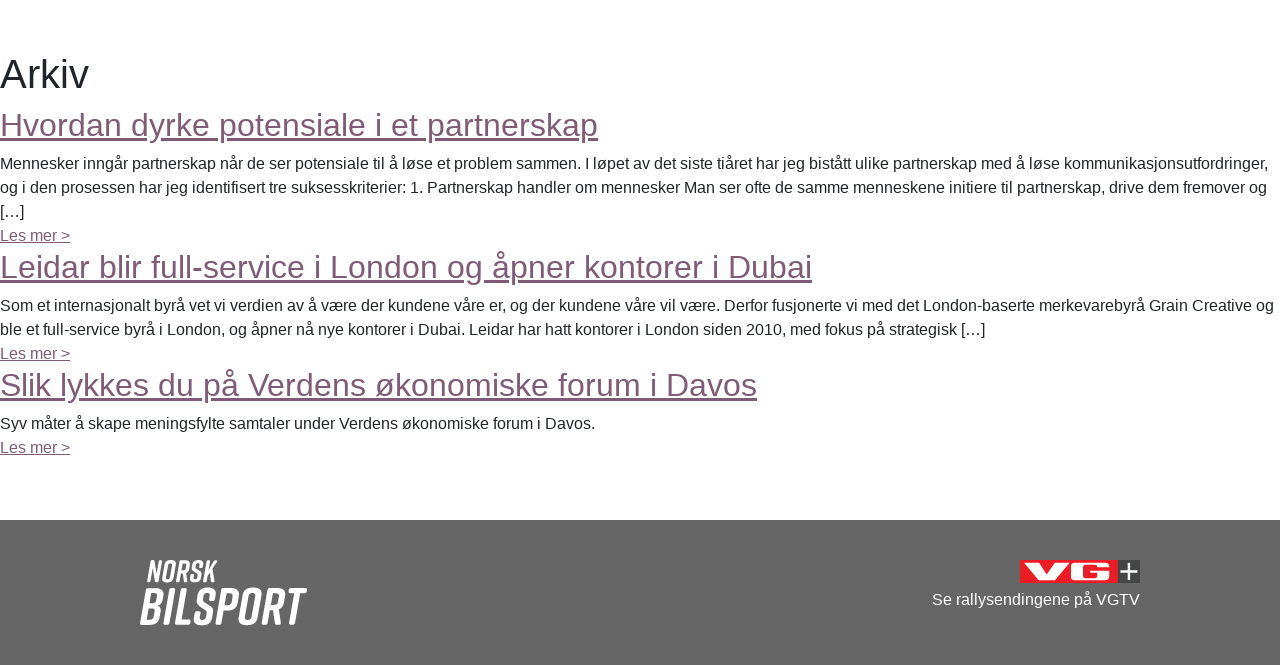

--- FILE ---
content_type: text/html; charset=UTF-8
request_url: https://rallynm.no/tag/strategisk-kommunikasjon/
body_size: 12106
content:
<!DOCTYPE html>
<html class="no-js" lang="nb-NO">
<head>
	<meta charset="UTF-8">
	<meta name="viewport" content="width=device-width, initial-scale=1">
	<meta http-equiv="X-UA-Compatible" content="IE=edge,chrome=1">
	<title>Rally NM -   strategisk kommunikasjon</title>
	<link type="text/plain" rel="author" href="https://rallynm.no/wp-content/themes/rallynm/humans.txt">
	<link href="https://fonts.googleapis.com/css?family=BioRhyme:200,300,400,700,800&amp;subset=latin-ext" rel="stylesheet">
	<meta name='robots' content='max-image-preview:large' />
	<style>img:is([sizes="auto" i], [sizes^="auto," i]) { contain-intrinsic-size: 3000px 1500px }</style>
	<link rel="alternate" type="application/rss+xml" title="Rally NM &raquo; strategisk kommunikasjon stikkord-strøm" href="https://rallynm.no/tag/strategisk-kommunikasjon/feed/" />
<script type="text/javascript">
/* <![CDATA[ */
window._wpemojiSettings = {"baseUrl":"https:\/\/s.w.org\/images\/core\/emoji\/15.0.3\/72x72\/","ext":".png","svgUrl":"https:\/\/s.w.org\/images\/core\/emoji\/15.0.3\/svg\/","svgExt":".svg","source":{"concatemoji":"https:\/\/rallynm.no\/wp-includes\/js\/wp-emoji-release.min.js?ver=6.7.4"}};
/*! This file is auto-generated */
!function(i,n){var o,s,e;function c(e){try{var t={supportTests:e,timestamp:(new Date).valueOf()};sessionStorage.setItem(o,JSON.stringify(t))}catch(e){}}function p(e,t,n){e.clearRect(0,0,e.canvas.width,e.canvas.height),e.fillText(t,0,0);var t=new Uint32Array(e.getImageData(0,0,e.canvas.width,e.canvas.height).data),r=(e.clearRect(0,0,e.canvas.width,e.canvas.height),e.fillText(n,0,0),new Uint32Array(e.getImageData(0,0,e.canvas.width,e.canvas.height).data));return t.every(function(e,t){return e===r[t]})}function u(e,t,n){switch(t){case"flag":return n(e,"\ud83c\udff3\ufe0f\u200d\u26a7\ufe0f","\ud83c\udff3\ufe0f\u200b\u26a7\ufe0f")?!1:!n(e,"\ud83c\uddfa\ud83c\uddf3","\ud83c\uddfa\u200b\ud83c\uddf3")&&!n(e,"\ud83c\udff4\udb40\udc67\udb40\udc62\udb40\udc65\udb40\udc6e\udb40\udc67\udb40\udc7f","\ud83c\udff4\u200b\udb40\udc67\u200b\udb40\udc62\u200b\udb40\udc65\u200b\udb40\udc6e\u200b\udb40\udc67\u200b\udb40\udc7f");case"emoji":return!n(e,"\ud83d\udc26\u200d\u2b1b","\ud83d\udc26\u200b\u2b1b")}return!1}function f(e,t,n){var r="undefined"!=typeof WorkerGlobalScope&&self instanceof WorkerGlobalScope?new OffscreenCanvas(300,150):i.createElement("canvas"),a=r.getContext("2d",{willReadFrequently:!0}),o=(a.textBaseline="top",a.font="600 32px Arial",{});return e.forEach(function(e){o[e]=t(a,e,n)}),o}function t(e){var t=i.createElement("script");t.src=e,t.defer=!0,i.head.appendChild(t)}"undefined"!=typeof Promise&&(o="wpEmojiSettingsSupports",s=["flag","emoji"],n.supports={everything:!0,everythingExceptFlag:!0},e=new Promise(function(e){i.addEventListener("DOMContentLoaded",e,{once:!0})}),new Promise(function(t){var n=function(){try{var e=JSON.parse(sessionStorage.getItem(o));if("object"==typeof e&&"number"==typeof e.timestamp&&(new Date).valueOf()<e.timestamp+604800&&"object"==typeof e.supportTests)return e.supportTests}catch(e){}return null}();if(!n){if("undefined"!=typeof Worker&&"undefined"!=typeof OffscreenCanvas&&"undefined"!=typeof URL&&URL.createObjectURL&&"undefined"!=typeof Blob)try{var e="postMessage("+f.toString()+"("+[JSON.stringify(s),u.toString(),p.toString()].join(",")+"));",r=new Blob([e],{type:"text/javascript"}),a=new Worker(URL.createObjectURL(r),{name:"wpTestEmojiSupports"});return void(a.onmessage=function(e){c(n=e.data),a.terminate(),t(n)})}catch(e){}c(n=f(s,u,p))}t(n)}).then(function(e){for(var t in e)n.supports[t]=e[t],n.supports.everything=n.supports.everything&&n.supports[t],"flag"!==t&&(n.supports.everythingExceptFlag=n.supports.everythingExceptFlag&&n.supports[t]);n.supports.everythingExceptFlag=n.supports.everythingExceptFlag&&!n.supports.flag,n.DOMReady=!1,n.readyCallback=function(){n.DOMReady=!0}}).then(function(){return e}).then(function(){var e;n.supports.everything||(n.readyCallback(),(e=n.source||{}).concatemoji?t(e.concatemoji):e.wpemoji&&e.twemoji&&(t(e.twemoji),t(e.wpemoji)))}))}((window,document),window._wpemojiSettings);
/* ]]> */
</script>
<link rel='stylesheet' id='sbi_styles-css' href='https://rallynm.no/wp-content/plugins/instagram-feed-pro/css/sbi-styles.min.css?ver=5.12.9' type='text/css' media='all' />
<style id='wp-emoji-styles-inline-css' type='text/css'>

	img.wp-smiley, img.emoji {
		display: inline !important;
		border: none !important;
		box-shadow: none !important;
		height: 1em !important;
		width: 1em !important;
		margin: 0 0.07em !important;
		vertical-align: -0.1em !important;
		background: none !important;
		padding: 0 !important;
	}
</style>
<link rel='stylesheet' id='wp-block-library-css' href='https://rallynm.no/wp-includes/css/dist/block-library/style.min.css?ver=6.7.4' type='text/css' media='all' />
<style id='classic-theme-styles-inline-css' type='text/css'>
/*! This file is auto-generated */
.wp-block-button__link{color:#fff;background-color:#32373c;border-radius:9999px;box-shadow:none;text-decoration:none;padding:calc(.667em + 2px) calc(1.333em + 2px);font-size:1.125em}.wp-block-file__button{background:#32373c;color:#fff;text-decoration:none}
</style>
<style id='global-styles-inline-css' type='text/css'>
:root{--wp--preset--aspect-ratio--square: 1;--wp--preset--aspect-ratio--4-3: 4/3;--wp--preset--aspect-ratio--3-4: 3/4;--wp--preset--aspect-ratio--3-2: 3/2;--wp--preset--aspect-ratio--2-3: 2/3;--wp--preset--aspect-ratio--16-9: 16/9;--wp--preset--aspect-ratio--9-16: 9/16;--wp--preset--color--black: #000000;--wp--preset--color--cyan-bluish-gray: #abb8c3;--wp--preset--color--white: #ffffff;--wp--preset--color--pale-pink: #f78da7;--wp--preset--color--vivid-red: #cf2e2e;--wp--preset--color--luminous-vivid-orange: #ff6900;--wp--preset--color--luminous-vivid-amber: #fcb900;--wp--preset--color--light-green-cyan: #7bdcb5;--wp--preset--color--vivid-green-cyan: #00d084;--wp--preset--color--pale-cyan-blue: #8ed1fc;--wp--preset--color--vivid-cyan-blue: #0693e3;--wp--preset--color--vivid-purple: #9b51e0;--wp--preset--gradient--vivid-cyan-blue-to-vivid-purple: linear-gradient(135deg,rgba(6,147,227,1) 0%,rgb(155,81,224) 100%);--wp--preset--gradient--light-green-cyan-to-vivid-green-cyan: linear-gradient(135deg,rgb(122,220,180) 0%,rgb(0,208,130) 100%);--wp--preset--gradient--luminous-vivid-amber-to-luminous-vivid-orange: linear-gradient(135deg,rgba(252,185,0,1) 0%,rgba(255,105,0,1) 100%);--wp--preset--gradient--luminous-vivid-orange-to-vivid-red: linear-gradient(135deg,rgba(255,105,0,1) 0%,rgb(207,46,46) 100%);--wp--preset--gradient--very-light-gray-to-cyan-bluish-gray: linear-gradient(135deg,rgb(238,238,238) 0%,rgb(169,184,195) 100%);--wp--preset--gradient--cool-to-warm-spectrum: linear-gradient(135deg,rgb(74,234,220) 0%,rgb(151,120,209) 20%,rgb(207,42,186) 40%,rgb(238,44,130) 60%,rgb(251,105,98) 80%,rgb(254,248,76) 100%);--wp--preset--gradient--blush-light-purple: linear-gradient(135deg,rgb(255,206,236) 0%,rgb(152,150,240) 100%);--wp--preset--gradient--blush-bordeaux: linear-gradient(135deg,rgb(254,205,165) 0%,rgb(254,45,45) 50%,rgb(107,0,62) 100%);--wp--preset--gradient--luminous-dusk: linear-gradient(135deg,rgb(255,203,112) 0%,rgb(199,81,192) 50%,rgb(65,88,208) 100%);--wp--preset--gradient--pale-ocean: linear-gradient(135deg,rgb(255,245,203) 0%,rgb(182,227,212) 50%,rgb(51,167,181) 100%);--wp--preset--gradient--electric-grass: linear-gradient(135deg,rgb(202,248,128) 0%,rgb(113,206,126) 100%);--wp--preset--gradient--midnight: linear-gradient(135deg,rgb(2,3,129) 0%,rgb(40,116,252) 100%);--wp--preset--font-size--small: 13px;--wp--preset--font-size--medium: 20px;--wp--preset--font-size--large: 36px;--wp--preset--font-size--x-large: 42px;--wp--preset--spacing--20: 0.44rem;--wp--preset--spacing--30: 0.67rem;--wp--preset--spacing--40: 1rem;--wp--preset--spacing--50: 1.5rem;--wp--preset--spacing--60: 2.25rem;--wp--preset--spacing--70: 3.38rem;--wp--preset--spacing--80: 5.06rem;--wp--preset--shadow--natural: 6px 6px 9px rgba(0, 0, 0, 0.2);--wp--preset--shadow--deep: 12px 12px 50px rgba(0, 0, 0, 0.4);--wp--preset--shadow--sharp: 6px 6px 0px rgba(0, 0, 0, 0.2);--wp--preset--shadow--outlined: 6px 6px 0px -3px rgba(255, 255, 255, 1), 6px 6px rgba(0, 0, 0, 1);--wp--preset--shadow--crisp: 6px 6px 0px rgba(0, 0, 0, 1);}:where(.is-layout-flex){gap: 0.5em;}:where(.is-layout-grid){gap: 0.5em;}body .is-layout-flex{display: flex;}.is-layout-flex{flex-wrap: wrap;align-items: center;}.is-layout-flex > :is(*, div){margin: 0;}body .is-layout-grid{display: grid;}.is-layout-grid > :is(*, div){margin: 0;}:where(.wp-block-columns.is-layout-flex){gap: 2em;}:where(.wp-block-columns.is-layout-grid){gap: 2em;}:where(.wp-block-post-template.is-layout-flex){gap: 1.25em;}:where(.wp-block-post-template.is-layout-grid){gap: 1.25em;}.has-black-color{color: var(--wp--preset--color--black) !important;}.has-cyan-bluish-gray-color{color: var(--wp--preset--color--cyan-bluish-gray) !important;}.has-white-color{color: var(--wp--preset--color--white) !important;}.has-pale-pink-color{color: var(--wp--preset--color--pale-pink) !important;}.has-vivid-red-color{color: var(--wp--preset--color--vivid-red) !important;}.has-luminous-vivid-orange-color{color: var(--wp--preset--color--luminous-vivid-orange) !important;}.has-luminous-vivid-amber-color{color: var(--wp--preset--color--luminous-vivid-amber) !important;}.has-light-green-cyan-color{color: var(--wp--preset--color--light-green-cyan) !important;}.has-vivid-green-cyan-color{color: var(--wp--preset--color--vivid-green-cyan) !important;}.has-pale-cyan-blue-color{color: var(--wp--preset--color--pale-cyan-blue) !important;}.has-vivid-cyan-blue-color{color: var(--wp--preset--color--vivid-cyan-blue) !important;}.has-vivid-purple-color{color: var(--wp--preset--color--vivid-purple) !important;}.has-black-background-color{background-color: var(--wp--preset--color--black) !important;}.has-cyan-bluish-gray-background-color{background-color: var(--wp--preset--color--cyan-bluish-gray) !important;}.has-white-background-color{background-color: var(--wp--preset--color--white) !important;}.has-pale-pink-background-color{background-color: var(--wp--preset--color--pale-pink) !important;}.has-vivid-red-background-color{background-color: var(--wp--preset--color--vivid-red) !important;}.has-luminous-vivid-orange-background-color{background-color: var(--wp--preset--color--luminous-vivid-orange) !important;}.has-luminous-vivid-amber-background-color{background-color: var(--wp--preset--color--luminous-vivid-amber) !important;}.has-light-green-cyan-background-color{background-color: var(--wp--preset--color--light-green-cyan) !important;}.has-vivid-green-cyan-background-color{background-color: var(--wp--preset--color--vivid-green-cyan) !important;}.has-pale-cyan-blue-background-color{background-color: var(--wp--preset--color--pale-cyan-blue) !important;}.has-vivid-cyan-blue-background-color{background-color: var(--wp--preset--color--vivid-cyan-blue) !important;}.has-vivid-purple-background-color{background-color: var(--wp--preset--color--vivid-purple) !important;}.has-black-border-color{border-color: var(--wp--preset--color--black) !important;}.has-cyan-bluish-gray-border-color{border-color: var(--wp--preset--color--cyan-bluish-gray) !important;}.has-white-border-color{border-color: var(--wp--preset--color--white) !important;}.has-pale-pink-border-color{border-color: var(--wp--preset--color--pale-pink) !important;}.has-vivid-red-border-color{border-color: var(--wp--preset--color--vivid-red) !important;}.has-luminous-vivid-orange-border-color{border-color: var(--wp--preset--color--luminous-vivid-orange) !important;}.has-luminous-vivid-amber-border-color{border-color: var(--wp--preset--color--luminous-vivid-amber) !important;}.has-light-green-cyan-border-color{border-color: var(--wp--preset--color--light-green-cyan) !important;}.has-vivid-green-cyan-border-color{border-color: var(--wp--preset--color--vivid-green-cyan) !important;}.has-pale-cyan-blue-border-color{border-color: var(--wp--preset--color--pale-cyan-blue) !important;}.has-vivid-cyan-blue-border-color{border-color: var(--wp--preset--color--vivid-cyan-blue) !important;}.has-vivid-purple-border-color{border-color: var(--wp--preset--color--vivid-purple) !important;}.has-vivid-cyan-blue-to-vivid-purple-gradient-background{background: var(--wp--preset--gradient--vivid-cyan-blue-to-vivid-purple) !important;}.has-light-green-cyan-to-vivid-green-cyan-gradient-background{background: var(--wp--preset--gradient--light-green-cyan-to-vivid-green-cyan) !important;}.has-luminous-vivid-amber-to-luminous-vivid-orange-gradient-background{background: var(--wp--preset--gradient--luminous-vivid-amber-to-luminous-vivid-orange) !important;}.has-luminous-vivid-orange-to-vivid-red-gradient-background{background: var(--wp--preset--gradient--luminous-vivid-orange-to-vivid-red) !important;}.has-very-light-gray-to-cyan-bluish-gray-gradient-background{background: var(--wp--preset--gradient--very-light-gray-to-cyan-bluish-gray) !important;}.has-cool-to-warm-spectrum-gradient-background{background: var(--wp--preset--gradient--cool-to-warm-spectrum) !important;}.has-blush-light-purple-gradient-background{background: var(--wp--preset--gradient--blush-light-purple) !important;}.has-blush-bordeaux-gradient-background{background: var(--wp--preset--gradient--blush-bordeaux) !important;}.has-luminous-dusk-gradient-background{background: var(--wp--preset--gradient--luminous-dusk) !important;}.has-pale-ocean-gradient-background{background: var(--wp--preset--gradient--pale-ocean) !important;}.has-electric-grass-gradient-background{background: var(--wp--preset--gradient--electric-grass) !important;}.has-midnight-gradient-background{background: var(--wp--preset--gradient--midnight) !important;}.has-small-font-size{font-size: var(--wp--preset--font-size--small) !important;}.has-medium-font-size{font-size: var(--wp--preset--font-size--medium) !important;}.has-large-font-size{font-size: var(--wp--preset--font-size--large) !important;}.has-x-large-font-size{font-size: var(--wp--preset--font-size--x-large) !important;}
:where(.wp-block-post-template.is-layout-flex){gap: 1.25em;}:where(.wp-block-post-template.is-layout-grid){gap: 1.25em;}
:where(.wp-block-columns.is-layout-flex){gap: 2em;}:where(.wp-block-columns.is-layout-grid){gap: 2em;}
:root :where(.wp-block-pullquote){font-size: 1.5em;line-height: 1.6;}
</style>
<link rel='stylesheet' id='stp-style-css' href='https://rallynm.no/wp-content/plugins/streamcast/public/css/radio.css?ver=2.2.5' type='text/css' media='all' />
<link rel='stylesheet' id='stp-player-style-css' href='https://rallynm.no/wp-content/plugins/streamcast/public/css/styles.css?ver=2.2.5' type='text/css' media='all' />
<link rel='stylesheet' id='north-star-styles-css' href='https://rallynm.no/wp-content/themes/rallynm/assets/css/style.css?ver=0.07' type='text/css' media='all' />
<script type="text/javascript" src="https://rallynm.no/wp-includes/js/jquery/jquery.min.js?ver=3.7.1" id="jquery-core-js"></script>
<script type="text/javascript" src="https://rallynm.no/wp-includes/js/jquery/jquery-migrate.min.js?ver=3.4.1" id="jquery-migrate-js"></script>
<script type="text/javascript" src="https://rallynm.no/wp-content/plugins/streamcast/public/js/streamcast-final.js?ver=2.2.5" id="stp-script-js"></script>
<link rel="https://api.w.org/" href="https://rallynm.no/wp-json/" /><link rel="alternate" title="JSON" type="application/json" href="https://rallynm.no/wp-json/wp/v2/tags/35" /><meta name="generator" content="WordPress 6.7.4" />
<link rel="icon" href="https://rallynm.no/wp-content/uploads/2019/05/cropped-NorskBilsport-NM-Rally-RGB-32x32.png" sizes="32x32" />
<link rel="icon" href="https://rallynm.no/wp-content/uploads/2019/05/cropped-NorskBilsport-NM-Rally-RGB-192x192.png" sizes="192x192" />
<link rel="apple-touch-icon" href="https://rallynm.no/wp-content/uploads/2019/05/cropped-NorskBilsport-NM-Rally-RGB-180x180.png" />
<meta name="msapplication-TileImage" content="https://rallynm.no/wp-content/uploads/2019/05/cropped-NorskBilsport-NM-Rally-RGB-270x270.png" />
		<style type="text/css" id="wp-custom-css">
			.box-inner-inner {
	pre {
		padding: 0;
		margin: 0;
		margin-bottom: 20px;
		white-space: normal;
		div {
			width: 276px !important;
		
			.plyr__controls {
				&::before{
					content: 'Rallyradioen';
					margin-top: 4px;
					margin-right: 5px
				}
				background: #1e73be !important;
				color: white !important;
				justify-content: center;
			}
		}
	}
}		</style>
		</head>

<body class="archive tag tag-strategisk-kommunikasjon tag-35">

<div id="doc">
	<header id="site-header" role="banner" class="">
		
		<div id="site-header-inner" class="inner">
			<div id="mobile-top-bar">
									<a id="site-title" href="https://rallynm.no/" title="Til forsiden av Rally NM" rel="home" accesskey=“1“ >
						<span>Rally NM</span>
						<svg id="Layer_2" data-name="Layer 2" xmlns="http://www.w3.org/2000/svg" viewBox="0 0 399.92 141.05"><defs><style>.rnm-1{fill:#fff;}.rnm-2{fill:#1d1d1b;}.rnm-3{fill:#e30613;}</style></defs><path class="rnm-1" d="M391.92,101.2H8.66v31.85a8,8,0,0,0,8,8H391.92a8,8,0,0,0,8-8V101.2Z"/><path class="rnm-2" d="M303.57.06H288.1a1.54,1.54,0,0,0-1.54,1.55V43.7L260.94.81a1.54,1.54,0,0,0-1.33-.75H240.77a1.54,1.54,0,0,0-1.54,1.55v74a1.54,1.54,0,0,0,1.54,1.54h15.47a1.54,1.54,0,0,0,1.54-1.54V31.14l26.93,45.3a1.56,1.56,0,0,0,1.33.75h17.53a1.54,1.54,0,0,0,1.54-1.54v-74A1.54,1.54,0,0,0,303.57.06Z"/><path class="rnm-2" d="M397,.06H375.72a1.55,1.55,0,0,0-1.46,1L357,50.43,340.55,1.12A1.55,1.55,0,0,0,339.08.06H317.15a1.54,1.54,0,0,0-1.55,1.55v74a1.54,1.54,0,0,0,1.55,1.54h15.09a1.54,1.54,0,0,0,1.54-1.54V36.1l13.58,40a1.54,1.54,0,0,0,1.47,1h15.93a1.54,1.54,0,0,0,1.46-1l14.14-40.35V75.65a1.55,1.55,0,0,0,1.55,1.54H397a1.55,1.55,0,0,0,1.55-1.54v-74A1.55,1.55,0,0,0,397,.06Z"/><path class="rnm-2" d="M124,65.67c0-3.56,0-11,.1-14.27.09-3.91-.09-11.39-.29-14.11-.76-9.57-9.62-15-24.31-15-10,0-17,2.67-21.21,8.1a18.86,18.86,0,0,0-4,11.57,1,1,0,0,0,1,1H85a1,1,0,0,0,1-1,7.66,7.66,0,0,1,2.5-6.15c2.15-2,5.58-2.85,11.13-2.85,10.48,0,12,3.79,12.32,6.65.14,1.32.17,3.16.18,4.52a117.83,117.83,0,0,0-13.75-.55c-16.64.34-26.39,6.57-26.74,17a17.16,17.16,0,0,0,0,2.26c0,.26,0,.49,0,.71.31,9.1,8.26,14.53,21.28,14.53,9,0,15.38-1.85,19.49-5.65.17,2.09.59,4,1.22,4.7a1.21,1.21,0,0,0,.87.39H124a1,1,0,0,0,.89-.51,1,1,0,0,0,0-1C124.41,75.09,124,70.08,124,65.67Zm-11.89-7.9a10.56,10.56,0,0,1-4.6,7.57c-3.34,1.92-6.75,2.7-11.79,2.7C91.13,68,87.19,67,85.4,65.29c-1.05-1-1.47-2.18-1.47-4.26a5.8,5.8,0,0,1,3-5.17C90,54,94.62,53.18,101.85,53.07h0l1.5,0a79.34,79.34,0,0,1,9.06.57C112.38,54.71,112.27,56.28,112.07,57.77Z"/><path class="rnm-2" d="M146.59,71.63v-66a22.35,22.35,0,0,0-.33-4.92,1,1,0,0,0-1-.75H135.14a1,1,0,0,0-.8.39,1,1,0,0,0-.2.87,36.68,36.68,0,0,1,.26,5.26V73c0,3,.09,3.75.58,4.23a1,1,0,0,0,.73.31h10.13a1,1,0,0,0,.91-.5,1,1,0,0,0,0-1A27.25,27.25,0,0,1,146.59,71.63Z"/><path class="rnm-2" d="M169.49,71.63v-66a22.35,22.35,0,0,0-.33-4.92,1,1,0,0,0-1-.75H158.05a1,1,0,0,0-.81.39,1,1,0,0,0-.2.87,36.68,36.68,0,0,1,.26,5.26V73c0,3,.1,3.75.58,4.23a1,1,0,0,0,.73.31h10.13a1,1,0,0,0,.91-.5,1,1,0,0,0,0-1A27.25,27.25,0,0,1,169.49,71.63Z"/><path class="rnm-2" d="M232.81,23.37h-10.6a1,1,0,0,0-1,.63c-11,25.61-15.21,35.62-16.84,39.6-1.64-4-5.88-14-16.85-39.6a1,1,0,0,0-.94-.63H175.55a1,1,0,0,0-.86.48,1,1,0,0,0-.08,1L197.8,76.46l-7.1,16a1,1,0,0,0,.94,1.45h10.79a1,1,0,0,0,.94-.62l30.38-68.42a1,1,0,0,0-.94-1.45Z"/><path class="rnm-2" d="M1.06.66H41c9.08,0,15.38,3.15,18.7,9.35,2,3.58,2.86,7.74,2.86,13.07s-.95,9.77-2.68,12.8a14.08,14.08,0,0,1-9.11,7.26L67.54,76a1,1,0,0,1,0,1,1,1,0,0,1-.88.5H54.23a1,1,0,0,1-.93-.58L38.06,45.78H21.55V76.45a1,1,0,0,1-1,1H9.73a1,1,0,0,1-1-1V35.22a1,1,0,0,1,1-1H40.6c3.94-.09,6.68-1.33,7.67-3.48a21.46,21.46,0,0,0,1-6.75A24.89,24.89,0,0,0,48.45,17c-1.41-3-4.63-4.39-9.84-4.39H9.48A3.27,3.27,0,0,1,7.3,11.7L.06,1.74A.78.78,0,0,1,.25.86S.36.66,1.06.66Z"/><path class="rnm-2" d="M112.24,104.1,55.07,129c2.39,3.15,4.68,6.19,7,9.32-3,0-5.8.12-8.6-.08-.79-.06-1.62-1-2.24-1.65A24.73,24.73,0,0,1,49,133.5a1.7,1.7,0,0,0-2.44-.69c-3.38,1.52-6.75,3.09-10.21,4.42a18,18,0,0,1-5.34,1.11c-3.1.18-6.23.07-9.34,0-.83,0-1.65-.16-2.47-.24l-.1-.39L44,126.81l-17.53-23c.43-.06.72-.12,1-.13,2,0,4,.1,6,0a3.85,3.85,0,0,1,3.61,1.8c4.07,5.44,8.22,10.81,12.34,16.21,1.61,2.09,1.6,2.09,4,1,13.64-6,27.26-12,40.93-17.84a15.06,15.06,0,0,1,5.32-1.11c3.75-.13,7.51,0,11.27.07.43,0,.86.07,1.29.11Z"/><path class="rnm-3" d="M395.85,103.64v1.15q0,13.67,0,27.33c0,3-.81,4.38-3.7,5.27a24.08,24.08,0,0,1-6.66,1.17c-11.16.11-22.31,0-33.46,0H115.86c-13.11,0-26.23,0-39.34,0a4.81,4.81,0,0,1-4.68-2.38c-1-1.63-2.26-3.08-3.48-4.7,3.69-1.63,7.29-3.25,10.9-4.82q25.36-11.05,50.74-22a12.5,12.5,0,0,1,4.75-1q113.16-.07,226.32-.06h34.78Z"/><path class="rnm-3" d="M13.57,103.79c1.23-.46,1.83.33,2.41,1.09q4.29,5.61,8.55,11.25c1.64,2.15,3.3,4.31,4.93,6.47.41.54.77,1.1,1.23,1.76l-17.12,7.52Z"/><path class="rnm-3" d="M47.28,103.69H77l.1.19c-.36.19-.7.4-1.07.56l-19.6,8.65c-1.48.65-1.76.57-2.72-.7q-2.82-3.72-5.62-7.46C47.82,104.59,47.62,104.22,47.28,103.69Z"/><path class="rnm-1" d="M120.77,128.29h-1.71l-6.12-9.49a3.83,3.83,0,0,1-.39-.75h0a11.2,11.2,0,0,1,.07,1.64v8.6h-1.39V116.38H113l6,9.34c.24.39.4.65.48.8h0a12.08,12.08,0,0,1-.08-1.75v-8.39h1.39Z"/><path class="rnm-1" d="M130.24,128.48a5.24,5.24,0,0,1-4.06-1.66,6.23,6.23,0,0,1-1.52-4.35,6.58,6.58,0,0,1,1.55-4.58,5.43,5.43,0,0,1,4.23-1.71,5.14,5.14,0,0,1,4,1.66,6.25,6.25,0,0,1,1.51,4.34,6.57,6.57,0,0,1-1.55,4.61A5.32,5.32,0,0,1,130.24,128.48Zm.1-11a3.86,3.86,0,0,0-3,1.36,6,6,0,0,0,0,7.09,3.73,3.73,0,0,0,3,1.34,3.91,3.91,0,0,0,3.09-1.28,5.21,5.21,0,0,0,1.12-3.57,5.47,5.47,0,0,0-1.09-3.65A3.75,3.75,0,0,0,130.34,117.44Z"/><path class="rnm-1" d="M148.34,128.29h-1.66l-2-3.34a6.34,6.34,0,0,0-.53-.79,3.38,3.38,0,0,0-.52-.54,1.74,1.74,0,0,0-.59-.3,2.15,2.15,0,0,0-.7-.1H141.2v5.07h-1.4V116.38h3.56a5.06,5.06,0,0,1,1.44.2,3.09,3.09,0,0,1,1.14.59,2.85,2.85,0,0,1,.76,1,3.35,3.35,0,0,1,.27,1.39,3.41,3.41,0,0,1-.18,1.14,3,3,0,0,1-.53.93,3.28,3.28,0,0,1-.83.69,4.62,4.62,0,0,1-1.09.45v0a2.74,2.74,0,0,1,.51.3,2.7,2.7,0,0,1,.42.41,4.44,4.44,0,0,1,.4.52l.43.69Zm-7.14-10.65V122h1.89a2.78,2.78,0,0,0,1-.16,2.12,2.12,0,0,0,1.27-1.17,2.49,2.49,0,0,0,.18-1,1.87,1.87,0,0,0-.61-1.49,2.66,2.66,0,0,0-1.79-.54Z"/><path class="rnm-1" d="M160.18,127.47a7.94,7.94,0,0,1-4,1,5.42,5.42,0,0,1-4.12-1.64,6,6,0,0,1-1.57-4.35,6.19,6.19,0,0,1,1.74-4.53,6,6,0,0,1,4.43-1.78,7.6,7.6,0,0,1,3.27.63v1.55a6.29,6.29,0,0,0-3.42-.92,4.26,4.26,0,0,0-3.28,1.38,5.77,5.77,0,0,0-.1,7.12,4.19,4.19,0,0,0,3.23,1.29,5,5,0,0,0,2.41-.55v-3.34h-2.61v-1.26h4Z"/><path class="rnm-1" d="M170.8,128.29h-6.31V116.38h6v1.26h-4.65v4h4.3v1.26h-4.3V127h4.92Z"/><path class="rnm-1" d="M174.08,127.8v-1.64a3,3,0,0,0,.67.45,6.75,6.75,0,0,0,1.71.55,4.75,4.75,0,0,0,.81.07,3.21,3.21,0,0,0,1.93-.48,1.6,1.6,0,0,0,.63-1.37,1.64,1.64,0,0,0-.21-.84,2.39,2.39,0,0,0-.59-.65,5.56,5.56,0,0,0-.88-.56l-1.1-.57c-.42-.21-.8-.43-1.16-.64a5.06,5.06,0,0,1-.94-.72,2.85,2.85,0,0,1-.63-.88,2.76,2.76,0,0,1-.23-1.16,2.69,2.69,0,0,1,.36-1.41,3.07,3.07,0,0,1,.94-1,4.16,4.16,0,0,1,1.32-.59,6.46,6.46,0,0,1,1.52-.19,5.64,5.64,0,0,1,2.56.43v1.57a4.61,4.61,0,0,0-2.7-.74,4.8,4.8,0,0,0-.92.1,2.62,2.62,0,0,0-.81.31,1.83,1.83,0,0,0-.58.56,1.45,1.45,0,0,0-.22.83,1.64,1.64,0,0,0,.17.79,1.86,1.86,0,0,0,.5.6,4.94,4.94,0,0,0,.81.53c.32.18.68.36,1.1.57s.83.43,1.21.66a5.29,5.29,0,0,1,1,.77,3.61,3.61,0,0,1,.69.94,2.62,2.62,0,0,1,.25,1.18,3,3,0,0,1-.34,1.49,2.76,2.76,0,0,1-.93,1,3.88,3.88,0,0,1-1.35.55,7,7,0,0,1-1.61.17,6.54,6.54,0,0,1-.7,0c-.28,0-.56-.08-.85-.13a6.38,6.38,0,0,1-.81-.22A2.4,2.4,0,0,1,174.08,127.8Z"/><path class="rnm-1" d="M197.35,128.29H196v-8c0-.63,0-1.4.12-2.32h0a7.77,7.77,0,0,1-.35,1.16l-4.07,9.15h-.68l-4.06-9.09a7.25,7.25,0,0,1-.36-1.22h0c0,.48.07,1.26.07,2.34v8h-1.35V116.38h1.84l3.66,8.3a10.68,10.68,0,0,1,.54,1.43h.05c.24-.65.43-1.14.58-1.46l3.72-8.27h1.75Z"/><path class="rnm-1" d="M208.33,128.29H202V116.38h6v1.26h-4.65v4h4.3v1.26h-4.3V127h4.91Z"/><path class="rnm-1" d="M211.61,127.8v-1.64a3.09,3.09,0,0,0,.68.45,5.52,5.52,0,0,0,.83.33,5.39,5.39,0,0,0,.88.22,4.75,4.75,0,0,0,.81.07,3.16,3.16,0,0,0,1.92-.48,1.61,1.61,0,0,0,.64-1.37,1.55,1.55,0,0,0-.22-.84,2.34,2.34,0,0,0-.58-.65,5.56,5.56,0,0,0-.88-.56l-1.1-.57c-.42-.21-.81-.43-1.17-.64a5,5,0,0,1-.93-.72,2.85,2.85,0,0,1-.63-.88,2.76,2.76,0,0,1-.23-1.16A2.69,2.69,0,0,1,212,118a3.07,3.07,0,0,1,.94-1,4,4,0,0,1,1.32-.59,6.37,6.37,0,0,1,1.51-.19,5.69,5.69,0,0,1,2.57.43v1.57a4.62,4.62,0,0,0-2.71-.74,4.78,4.78,0,0,0-.91.1,2.62,2.62,0,0,0-.81.31,1.83,1.83,0,0,0-.58.56,1.45,1.45,0,0,0-.23.83,1.77,1.77,0,0,0,.17.79,2,2,0,0,0,.5.6,6,6,0,0,0,.81.53c.32.18.69.36,1.1.57s.83.43,1.22.66a5.63,5.63,0,0,1,1,.77,3.36,3.36,0,0,1,.68.94,2.63,2.63,0,0,1,.26,1.18,3,3,0,0,1-.35,1.49,2.76,2.76,0,0,1-.93,1,3.88,3.88,0,0,1-1.35.55,6.92,6.92,0,0,1-1.61.17,6.38,6.38,0,0,1-.69,0c-.28,0-.56-.08-.85-.13a6.54,6.54,0,0,1-.82-.22A2.77,2.77,0,0,1,211.61,127.8Z"/><path class="rnm-1" d="M229.79,117.64h-3.44v10.65H225V117.64h-3.43v-1.26h8.26Z"/><path class="rnm-1" d="M239.51,128.29H233.2V116.38h6v1.26H234.6v4h4.3v1.26h-4.3V127h4.91Z"/><path class="rnm-1" d="M251.88,128.29h-1.66l-2-3.34a6.34,6.34,0,0,0-.53-.79,3,3,0,0,0-.53-.54,1.69,1.69,0,0,0-.58-.3,2.19,2.19,0,0,0-.7-.1h-1.15v5.07h-1.39V116.38h3.55a5.06,5.06,0,0,1,1.44.2,3.22,3.22,0,0,1,1.15.59,3,3,0,0,1,.76,1,3.35,3.35,0,0,1,.27,1.39,3.17,3.17,0,0,1-.19,1.14,2.85,2.85,0,0,1-.53.93,3.12,3.12,0,0,1-.83.69,4.45,4.45,0,0,1-1.09.45v0a2.84,2.84,0,0,1,.52.3,2.7,2.7,0,0,1,.42.41,5.86,5.86,0,0,1,.39.52l.44.69Zm-7.14-10.65V122h1.9a2.73,2.73,0,0,0,1-.16,2.12,2.12,0,0,0,.77-.45,2.19,2.19,0,0,0,.51-.72,2.49,2.49,0,0,0,.18-1,1.87,1.87,0,0,0-.62-1.49,2.64,2.64,0,0,0-1.79-.54Z"/><path class="rnm-1" d="M254.51,127.8v-1.64a3,3,0,0,0,.67.45,6.75,6.75,0,0,0,1.71.55,4.75,4.75,0,0,0,.81.07,3.21,3.21,0,0,0,1.93-.48,1.6,1.6,0,0,0,.63-1.37,1.64,1.64,0,0,0-.21-.84,2.39,2.39,0,0,0-.59-.65,5.56,5.56,0,0,0-.88-.56l-1.1-.57c-.42-.21-.8-.43-1.16-.64a5.42,5.42,0,0,1-.94-.72,2.85,2.85,0,0,1-.63-.88,2.76,2.76,0,0,1-.23-1.16,2.69,2.69,0,0,1,.36-1.41,3.07,3.07,0,0,1,.94-1,4.16,4.16,0,0,1,1.32-.59,6.46,6.46,0,0,1,1.52-.19,5.64,5.64,0,0,1,2.56.43v1.57a4.61,4.61,0,0,0-2.7-.74,4.8,4.8,0,0,0-.92.1,2.62,2.62,0,0,0-.81.31,1.83,1.83,0,0,0-.58.56,1.45,1.45,0,0,0-.22.83,1.64,1.64,0,0,0,.17.79,1.86,1.86,0,0,0,.5.6,4.94,4.94,0,0,0,.81.53c.32.18.68.36,1.1.57s.83.43,1.21.66a5.29,5.29,0,0,1,1,.77,3.61,3.61,0,0,1,.69.94,2.62,2.62,0,0,1,.25,1.18,3,3,0,0,1-.34,1.49,2.76,2.76,0,0,1-.93,1,3.88,3.88,0,0,1-1.35.55,7,7,0,0,1-1.61.17,6.54,6.54,0,0,1-.7,0c-.28,0-.56-.08-.85-.13a6.38,6.38,0,0,1-.81-.22A2.4,2.4,0,0,1,254.51,127.8Z"/><path class="rnm-1" d="M273.93,128.29H272l-4.59-5.45a2.76,2.76,0,0,1-.32-.41h0v5.86h-1.4V116.38H267V122h0a2.57,2.57,0,0,1,.32-.41l4.44-5.19h1.74l-5.11,5.71Z"/><path class="rnm-1" d="M286.26,128.29h-1.54L283.46,125h-5l-1.19,3.34h-1.55l4.57-11.91h1.44ZM283,123.7l-1.87-5.08a4.77,4.77,0,0,1-.18-.79h0a5.11,5.11,0,0,1-.19.79l-1.85,5.08Z"/><path class="rnm-1" d="M291,123.79v4.5h-1.4V116.38h3.27a4.31,4.31,0,0,1,3,.93,3.33,3.33,0,0,1,1,2.62,3.64,3.64,0,0,1-1.16,2.78,4.47,4.47,0,0,1-3.16,1.08Zm0-6.15v4.88h1.46a3.21,3.21,0,0,0,2.2-.66,2.31,2.31,0,0,0,.76-1.86c0-1.57-.93-2.36-2.79-2.36Z"/><path class="rnm-1" d="M306.94,128.29h-6.31V116.38h6v1.26H302v4h4.3v1.26H302V127h4.92Z"/><path class="rnm-1" d="M317.85,117.64h-3.44v10.65H313V117.64h-3.43v-1.26h8.26Z"/><path class="rnm-1" d="M330,116.38v1.2h-1.16v9.51H330v1.2H326.3v-1.2h1.17v-9.51H326.3v-1.2Z"/><path class="rnm-1" d="M348.27,128.29h-1.66l-2-3.34a6.34,6.34,0,0,0-.53-.79,3,3,0,0,0-.53-.54,1.69,1.69,0,0,0-.58-.3,2.19,2.19,0,0,0-.7-.1h-1.14v5.07h-1.4V116.38h3.55a5.06,5.06,0,0,1,1.44.2,3.14,3.14,0,0,1,1.15.59,2.85,2.85,0,0,1,.76,1,3.35,3.35,0,0,1,.27,1.39,3.41,3.41,0,0,1-.18,1.14,3.07,3.07,0,0,1-.54.93,3,3,0,0,1-.83.69,4.3,4.3,0,0,1-1.09.45v0a2.54,2.54,0,0,1,.52.3,2.7,2.7,0,0,1,.42.41,5.88,5.88,0,0,1,.4.52l.43.69Zm-7.13-10.65V122H343a2.69,2.69,0,0,0,1-.16,2.1,2.1,0,0,0,1.28-1.17,2.49,2.49,0,0,0,.18-1,1.84,1.84,0,0,0-.62-1.49,2.64,2.64,0,0,0-1.79-.54Z"/><path class="rnm-1" d="M360.67,128.29h-1.54L357.86,125h-5l-1.19,3.34h-1.55l4.56-11.91h1.45Zm-3.26-4.59-1.87-5.08a4.77,4.77,0,0,1-.18-.79h0a4.17,4.17,0,0,1-.19.79l-1.85,5.08Z"/><path class="rnm-1" d="M370.14,128.29H364V116.38h1.39V127h4.78Z"/><path class="rnm-1" d="M379.69,128.29h-6.17V116.38h1.39V127h4.78Z"/><path class="rnm-1" d="M389.73,116.38l-3.93,7.51v4.4h-1.39v-4.37l-3.83-7.54h1.59l2.66,5.38c0,.07.13.31.29.73h0a4.21,4.21,0,0,1,.31-.73l2.79-5.38Z"/></svg>
					</a>

								
				<a id="main-menu-toggle" href="#main-menu-toggle" class="expand">
					<span>Menu</span>
					<svg version="1.1" id="menu-icon" xmlns="http://www.w3.org/2000/svg" xmlns:xlink="http://www.w3.org/1999/xlink" x="0px" y="0px" viewBox="0 0 24 24" style="enable-background:new 0 0 24 24;" xml:space="preserve">
<path d="M24,3.7c0-0.3-0.2-0.6-0.5-0.6h-23C0.2,3.1,0,3.3,0,3.7v2.3c0,0.3,0.2,0.6,0.5,0.6h23c0.3,0,0.5-0.3,0.5-0.6
	V3.7z M24,10.5c0-0.3-0.2-0.6-0.5-0.6h-23C0.2,10,0,10.2,0,10.5v2.3c0,0.3,0.2,0.6,0.5,0.6h23c0.3,0,0.5-0.3,0.5-0.6V10.5z M24,19.7
	c0,0.3-0.2,0.6-0.5,0.6h-23C0.2,20.3,0,20,0,19.7v-2.3c0-0.3,0.2-0.6,0.5-0.6h23c0.3,0,0.5,0.3,0.5,0.6V19.7z"/>
</svg>
				</a>
				
			</div>
			
			
		</div>
		<nav id="main-menu-wrapper" role="navigation">
			
							<div class="main-menu-inner">
					<div class="main-menu-inner2"><ul id="main-menu" class="menu"><li id="menu-item-14" class="menu-item menu-item-type-post_type menu-item-object-page menu-item-home menu-item-14"><a href="https://rallynm.no/"><span>Forside</span></a></li>
<li id="menu-item-15" class="menu-item menu-item-type-post_type menu-item-object-page menu-item-home menu-item-15"><a href="https://rallynm.no/"><span>Forside</span></a></li>
</ul></div>				</div>
					</nav>

	</header>




	<section id="content">
		<div id="content-inner" class="clearfix inner">

		
				<header class="archive-header">
					<h1 class="archive-title">Arkiv</h1>
				</header>

				<section class="archive">
					
							<article id="post-1954" class="archive-item post-1954 post type-post status-publish format-standard has-post-thumbnail hentry category-blogg tag-ekstern-kommunikasjon tag-kommunikasjon tag-partnerskap tag-problemlosning tag-samarbeid tag-strategisk-kommunikasjon">
																	<div class="archive-thumbnail-wrapper">
										 <a href="https://rallynm.no/2018/05/15/hvordan-dyrke-potensiale-i-et-partnerskap/" rel="bookmark" title="Hvordan dyrke potensiale i et partnerskap">
										 											 </a>
									</div>
																<div class="archive-item-txt">
									<h2 class="archive-item-title balance-text"><a href="https://rallynm.no/2018/05/15/hvordan-dyrke-potensiale-i-et-partnerskap/" rel="bookmark" title="Hvordan dyrke potensiale i et partnerskap">Hvordan dyrke potensiale i et partnerskap</a></h2>
									<section class="item-excerpt">
										Mennesker inngår partnerskap når de ser potensiale til å løse et problem sammen. I løpet av det siste tiåret har jeg bistått ulike partnerskap med å løse kommunikasjonsutfordringer, og i den prosessen har jeg identifisert tre suksesskriterier: 1. Partnerskap handler om mennesker Man ser ofte de samme menneskene initiere til partnerskap, drive dem fremover og [&hellip;]									</section>
									<a href="https://rallynm.no/2018/05/15/hvordan-dyrke-potensiale-i-et-partnerskap/" class="read-more-link" rel="bookmark" title="Hvordan dyrke potensiale i et partnerskap">Les mer <span class="meta-nav">></span></a>
								</div>

							</article>

					
							<article id="post-1921" class="archive-item post-1921 post type-post status-publish format-standard has-post-thumbnail hentry category-blogg tag-design tag-dubai tag-kommunikasjon tag-krisekommunikasjon tag-leadership tag-london tag-midtosten tag-pr tag-sosiale-medier tag-strategi tag-strategisk-kommunikasjon tag-toppledere">
																	<div class="archive-thumbnail-wrapper">
										 <a href="https://rallynm.no/2018/03/07/leidar-blir-full-service-i-london-og-apner-kontorer-i-dubai/" rel="bookmark" title="Leidar blir full-service i London og åpner kontorer i Dubai">
										 											 </a>
									</div>
																<div class="archive-item-txt">
									<h2 class="archive-item-title balance-text"><a href="https://rallynm.no/2018/03/07/leidar-blir-full-service-i-london-og-apner-kontorer-i-dubai/" rel="bookmark" title="Leidar blir full-service i London og åpner kontorer i Dubai">Leidar blir full-service i London og åpner kontorer i Dubai</a></h2>
									<section class="item-excerpt">
										Som et internasjonalt byrå vet vi verdien av å være der kundene våre er, og der kundene våre vil være. Derfor fusjonerte vi med det London-baserte merkevarebyrå Grain Creative og ble et full-service byrå i London, og åpner nå nye kontorer i Dubai. Leidar har hatt kontorer i London siden 2010, med fokus på strategisk [&hellip;]									</section>
									<a href="https://rallynm.no/2018/03/07/leidar-blir-full-service-i-london-og-apner-kontorer-i-dubai/" class="read-more-link" rel="bookmark" title="Leidar blir full-service i London og åpner kontorer i Dubai">Les mer <span class="meta-nav">></span></a>
								</div>

							</article>

					
							<article id="post-1798" class="archive-item post-1798 post type-post status-publish format-standard has-post-thumbnail hentry category-blogg tag-davos tag-kommunikasjon tag-konferanse tag-ledere tag-mediehandtering tag-rundbordsdiskusjon tag-strategisk-kommunikasjon tag-verdens-okonomiske-forum tag-world-economic-forum">
																	<div class="archive-thumbnail-wrapper">
										 <a href="https://rallynm.no/2017/05/30/lykkes-pa-verdens-okonomiske-forum-davos/" rel="bookmark" title="Slik lykkes du på Verdens økonomiske forum i Davos">
										 											 </a>
									</div>
																<div class="archive-item-txt">
									<h2 class="archive-item-title balance-text"><a href="https://rallynm.no/2017/05/30/lykkes-pa-verdens-okonomiske-forum-davos/" rel="bookmark" title="Slik lykkes du på Verdens økonomiske forum i Davos">Slik lykkes du på Verdens økonomiske forum i Davos</a></h2>
									<section class="item-excerpt">
										Syv måter å skape meningsfylte samtaler under Verdens økonomiske forum i Davos.									</section>
									<a href="https://rallynm.no/2017/05/30/lykkes-pa-verdens-okonomiske-forum-davos/" class="read-more-link" rel="bookmark" title="Slik lykkes du på Verdens økonomiske forum i Davos">Les mer <span class="meta-nav">></span></a>
								</div>

							</article>

									</section>

		


		</div> <!-- #content-inner -->

	</section> <!-- #content -->



	<footer id="site-footer">
		<div id="site-footer-inner">
		
						<div id="site-footer-row">
				<div itemscope itemtype="http://schema.org/Organization" id="footer-contact" >
					<div id="footer-logo"><a href="https://bilsport.no">
						<svg version="1.1" id="Norsk-bilsport" xmlns="http://www.w3.org/2000/svg" xmlns:xlink="http://www.w3.org/1999/xlink" x="0px" y="0px" viewBox="0 0 145 57" style="enable-background:new 0 0 145 57;" xml:space="preserve">
<title>Norsk bilsport</title>
<path d="M7.9,19.2H7.2c-0.7,0-1.1-0.4-1-1.2l3-16.9c0-0.6,0.5-1,1.1-1c0,0,0,0,0,0h1.1c0.6-0.1,1.1,0.4,1.2,0.9
	c0,0,0,0,0,0L14.4,12l1.9-10.8c0-0.6,0.5-1,1.1-1c0,0,0,0,0,0h0.7c0.7,0,1.1,0.4,1,1.2l-3,16.8c0,0.6-0.5,1-1.1,1c0,0,0,0,0,0h-0.9
	c-0.6,0.1-1.1-0.3-1.2-0.9c0,0,0,0,0-0.1L11.1,6.9L9,18.3C9,18.8,8.5,19.3,7.9,19.2C7.9,19.2,7.9,19.2,7.9,19.2z"/>
<path d="M26.8,0H27c2.6,0,4.6,1.1,4.1,4l-2,11.4c-0.5,2.9-2.3,4-5.5,4h-0.2c-2.6,0-4.6-1.1-4.1-4l2-11.4
	C21.8,1.1,23.6,0,26.8,0z M24,16.7c1,0,1.8-0.4,2-1.7l1.8-10.4c0.2-1.4-0.4-1.7-1.4-1.7c-1,0-1.8,0.4-2,1.7L22.5,15
	C22.3,16.3,22.9,16.7,24,16.7L24,16.7z"/>
<path d="M43.3,4.3l-0.6,3.4c-0.3,1.9-1.2,3-2.7,3.6l1.1,6.8c0.1,0.8-0.3,1.2-1,1.2h-0.9c-0.6,0.1-1.1-0.4-1.1-0.9
	c0,0,0-0.1,0-0.1l-0.9-6.6h-1.7l-1.2,6.6c0,0.6-0.5,1-1.1,1c0,0,0,0,0,0h-0.9c-0.7,0-1.1-0.4-1-1.2l3-16.9c0-0.6,0.5-1,1.1-1
	c0,0,0,0,0.1,0h3.9C41.8,0.2,43.8,1.4,43.3,4.3z M38.6,3H37l-1,5.9h1.7c1,0,1.8-0.4,2-1.7l0.4-2.5C40.3,3.4,39.7,3,38.6,3L38.6,3z"
	/>
<path d="M53.3,7h-0.9c-0.7,0-1.1-0.4-1-1.2l0.3-1.5c0.2-1.2-0.4-1.6-1.3-1.6c-1-0.1-1.8,0.6-1.9,1.6c0,0,0,0,0,0
	l-0.2,1.3c-0.2,1,0,1.5,0.8,2l2,1.2c1.7,1.1,2.6,1.9,2.3,3.8l-0.5,2.7c-0.5,2.9-2.2,4-5.4,4h-0.1c-2.6,0-4.5-1-4-4l0.4-2.3
	c0.1-0.6,0.6-1,1.2-1h0.9c0.7,0,1.1,0.4,1,1.2L46.5,15c-0.2,1.2,0.4,1.7,1.3,1.7c1,0.1,1.9-0.7,1.9-1.7l0.3-1.5
	c0.2-1-0.1-1.6-0.9-2.1l-2-1.2c-1.5-0.9-2.5-2.1-2.2-3.8l0.4-2.5C45.9,1.1,47.9,0,50.8,0h0.1c2.3,0,4.5,1.1,4,3.9L54.4,6
	C54.4,6.6,53.9,7.1,53.3,7C53.3,7,53.3,7,53.3,7z"/>
<path d="M66.9,1.6l-4,5.8l1.7,10.7c0.1,0.8-0.3,1.2-1,1.2h-0.9c-0.6,0-1.1-0.4-1.1-1c0,0,0,0,0,0l-1-7.4l-1.9,2.9
	l-0.8,4.5c0,0.6-0.5,1-1.1,1c0,0,0,0,0,0h-1c-0.7,0-1.1-0.4-1-1.2l3-16.9c0-0.6,0.5-1,1.1-1c0,0,0,0,0,0h0.9c0.7,0,1.1,0.4,1,1.2
	l-1.3,7.4L64,1c0.3-0.5,0.8-0.8,1.3-0.7h0.9C67.1,0.2,67.4,0.8,66.9,1.6z"/>
<path d="M15,39.5c2.5,0.4,3.3,2.6,2.9,5.1l-1,5.2c-0.7,4-3.7,6.3-9,6.3H1.7c-1.2,0-1.9-0.7-1.6-1.9l5-28.3
	c0.2-1.1,0.9-1.6,1.9-1.6h6.7c4.4,0,7.3,2.3,6.6,6.3l-0.7,4C19,37.2,17.6,39.1,15,39.5z M10.6,41.8H7.5l-1.7,9.7h3.1
	c1.5,0,2.6-0.8,2.9-2.5l0.9-4.8C12.9,42.6,12.1,41.8,10.6,41.8L10.6,41.8z M8.2,37.3h3c1.5,0,2.6-0.8,2.9-2.5l0.6-3.7
	c0.3-1.7-0.5-2.5-2-2.5h-3L8.2,37.3z"/>
<path d="M23.5,56H22c-1.2,0-1.9-0.7-1.6-1.9l5-28.3c0.2-1.1,0.9-1.6,1.9-1.6h1.6c1.2,0,1.9,0.7,1.6,1.9l-4.9,28.3
	C25.3,55.5,24.6,56,23.5,56z"/>
<path d="M43.9,53.3l-0.2,1.1c-0.2,1.1-0.9,1.6-2,1.6H32c-1.2,0-1.9-0.7-1.6-1.9l5-28.3c0.2-1.1,0.9-1.6,1.9-1.6h1.6
	c1.2,0,1.9,0.7,1.6,1.9l-4.4,25.2h6.2C43.5,51.3,44.1,52,43.9,53.3z"/>
<path d="M63.1,35.5h-1.5c-1.2,0-1.9-0.7-1.6-1.9l0.5-2.5c0.3-2-0.7-2.7-2.2-2.7c-1.5,0-2.8,0.7-3.1,2.7l-0.4,2.2
	c-0.3,1.6,0,2.6,1.4,3.4l3.4,2.1c2.8,1.8,4.4,3.1,3.8,6.4l-0.8,4.6c-0.9,4.9-3.7,6.6-9,6.6h-0.1c-4.4,0-7.6-1.7-6.7-6.6l0.7-3.9
	c0.2-1.1,0.9-1.6,2-1.6h1.5c1.2,0,1.9,0.7,1.6,1.9L51.8,49c-0.3,1.9,0.6,2.8,2.2,2.8S57,51,57.3,49l0.5-2.5c0.3-1.7-0.1-2.6-1.5-3.5
	l-3.3-2.1c-2.5-1.6-4.2-3.6-3.7-6.4l0.7-4.2c0.9-4.7,4.2-6.6,9-6.6H59c3.9,0,7.5,1.8,6.7,6.6L65,33.9C64.9,35,64.2,35.5,63.1,35.5z"
	/>
<path d="M85.8,30.9l-1,6.1c-0.9,4.8-3.9,6.7-9.2,6.7h-3l-1.9,10.7c-0.2,1.1-0.9,1.6-1.9,1.6h-1.6
	c-1.2,0-1.9-0.7-1.6-1.9l4.9-28.3c0.2-1.1,0.9-1.6,1.9-1.6h6.6C83.3,24.2,86.6,26.1,85.8,30.9z M80.4,31.7c0.4-2.3-0.7-2.9-2.4-2.9
	h-2.8L73.4,39h2.8c1.7,0,3-0.6,3.4-2.9L80.4,31.7z"/>
<path d="M98.3,23.8h0.4c4.4,0,7.6,1.9,6.8,6.7l-3.4,19.1c-0.9,4.8-3.9,6.7-9.2,6.7h-0.4c-4.4,0-7.7-1.9-6.8-6.7
	l3.4-19.1C89.9,25.7,93,23.8,98.3,23.8z M93.5,51.8c1.7,0,3-0.6,3.4-2.9l3.1-17.5c0.4-2.3-0.7-2.9-2.4-2.9s-3.1,0.6-3.4,2.9
	l-3.1,17.5C90.7,51.1,91.8,51.8,93.5,51.8L93.5,51.8z"/>
<path d="M126,30.9l-1,5.7c-0.5,3.1-2,5.1-4.5,6l1.8,11.5c0.2,1.3-0.5,1.9-1.7,1.9h-1.6c-1.1,0-1.8-0.5-1.9-1.7l-1.6-11
	h-2.8l-1.9,11.1c-0.2,1.1-0.9,1.6-1.9,1.6h-1.6c-1.2,0-1.9-0.7-1.6-1.9l5-28.3c0.2-1.1,0.9-1.6,1.9-1.6h6.6
	C123.5,24.2,126.9,26.1,126,30.9z M118.2,28.8h-2.8l-1.7,10h2.8c1.7,0,3-0.6,3.4-2.9l0.7-4.2C121,29.4,119.9,28.8,118.2,28.8z"/>
<path d="M144.9,26.1l-0.2,1c-0.2,1.1-0.9,1.6-1.9,1.6h-3.7l-4.5,25.6c-0.2,1.1-0.9,1.6-1.9,1.6h-1.6
	c-1.2,0-1.9-0.7-1.6-1.9l4.4-25.3h-3.3c-1.2,0-1.9-0.7-1.6-1.9l0.2-1c0.2-1.1,0.9-1.6,1.9-1.6h12.3
	C144.5,24.2,145.2,24.8,144.9,26.1z"/>
</svg>
</a>
					</div>

		
					
					
					<div id="footer-vgpluss">
						<div class="footer-vgpluss-inner">
							<a href="https://www.vg.no/pluss">
								<span class="vgpluss-wrapper">
									<svg id="Layer_1" data-name="Layer 1" xmlns="http://www.w3.org/2000/svg" viewBox="0 0 475.87 89.38"><defs><style>.cls-1{fill:#ed1c24;}.cls-2{fill:#fff;}.cls-3{fill:#444545;}</style></defs><title>vgpluss</title><rect class="cls-1" width="388.1" height="89.38"/><path class="cls-2" d="M337.91,78.29H216.55s-14.71.84-14.71-12.3V25.74c0-15.65,14.71-14.7,14.71-14.7H339.16c15,0,14.77,14.78,14.77,14.78v2.46H306V25.59s-.56-6.83-8.74-6.83H260.15c-10.1,0-9.83,8.39-9.83,8.39v34s-1.13,9.64,9.16,9.64h37.43c8.49,0,9.3-8.35,9.3-8.35V49.72H279V41.91h75V64.05s0,14.24-16,14.24"/><polygon class="cls-2" points="73.8 78.38 16.09 11.09 75.57 11.09 105.65 56.5 138.09 11.09 196.89 11.09 138.48 78.38 73.8 78.38"/><rect class="cls-3" x="388.1" width="87.77" height="89.38"/><rect class="cls-2" x="398.32" y="39.89" width="67.32" height="9.61"/><rect class="cls-2" x="427.17" y="11.03" width="9.61" height="67.32"/></svg>								</span><br/>Se rallysendingene på VGTV 
							</a>
						</div>
					</div>
				</div>
			</div>
		</div>
	</footer>






</div> <!-- #doc -->

<!-- Custom Feeds for Instagram JS -->
<script type="text/javascript">
var sbiajaxurl = "https://rallynm.no/wp-admin/admin-ajax.php";

</script>
<script type="text/javascript" src="https://rallynm.no/wp-content/plugins/streamcast/public/js/ultimate.js?ver=2.2.5" id="ultimate-script-js"></script>
<script type="text/javascript" src="https://rallynm.no/wp-content/themes/rallynm/assets/js/scripts.js?ver=11768597291" id="north-star-scripts-js"></script>

</body>
</html>

--- FILE ---
content_type: text/css
request_url: https://rallynm.no/wp-content/themes/rallynm/assets/css/style.css?ver=0.07
body_size: 16807
content:
@charset "UTF-8";
/*Override bootstrap colors*/
/*Buttons*/
:root {
  --blue: #007bff;
  --indigo: #6610f2;
  --purple: #6f42c1;
  --pink: #e83e8c;
  --red: #D90B15;
  --orange: #fd7e14;
  --yellow: #ffc107;
  --green: #28a745;
  --teal: #20c997;
  --cyan: #17a2b8;
  --white: #fff;
  --gray: #868e96;
  --gray-dark: #343a40;
  --primary: #7f5b76;
  --secondary: #1e7e34;
  --success: #28a745;
  --info: #cbe4ff;
  --warning: #ffcf10;
  --danger: #D90B15;
  --light: #f8f9fa;
  --dark: #343a40;
  --breakpoint-xs: 0;
  --breakpoint-sm: 576px;
  --breakpoint-md: 768px;
  --breakpoint-lg: 992px;
  --breakpoint-xl: 1200px;
  --font-family-sans-serif: Roboto, "Helvetica Neue", Arial, sans-serif;
  --font-family-monospace: "SFMono-Regular", Menlo, Monaco, Consolas, "Liberation Mono", "Courier New", monospace;
}

@media print {
  *,
*::before,
*::after {
    text-shadow: none !important;
    box-shadow: none !important;
  }
  a,
a:visited {
    text-decoration: underline;
  }
  abbr[title]::after {
    content: " (" attr(title) ")";
  }
  pre {
    white-space: pre-wrap !important;
  }
  pre,
blockquote {
    border: 1px solid #999;
    page-break-inside: avoid;
  }
  thead {
    display: table-header-group;
  }
  tr,
img {
    page-break-inside: avoid;
  }
  p,
h2,
h3 {
    orphans: 3;
    widows: 3;
  }
  h2,
h3 {
    page-break-after: avoid;
  }
  .navbar {
    display: none;
  }
  .badge {
    border: 1px solid #000;
  }
  .table {
    border-collapse: collapse !important;
  }
  .table td,
.table th {
    background-color: #fff !important;
  }
  .table-bordered th,
.table-bordered td {
    border: 1px solid #ddd !important;
  }
}
*,
*::before,
*::after {
  box-sizing: border-box;
}

html {
  font-family: sans-serif;
  line-height: 1.15;
  -webkit-text-size-adjust: 100%;
  -ms-text-size-adjust: 100%;
  -ms-overflow-style: scrollbar;
  -webkit-tap-highlight-color: rgba(0, 0, 0, 0);
}

@-ms-viewport {
  width: device-width;
}
article, aside, dialog, figcaption, figure, footer, header, hgroup, main, nav, section {
  display: block;
}

body {
  margin: 0;
  font-family: Roboto, "Helvetica Neue", Arial, sans-serif;
  font-size: 1rem;
  font-weight: 300;
  line-height: 1.5;
  color: #212529;
  text-align: left;
  background-color: #fff;
}

[tabindex="-1"]:focus {
  outline: none !important;
}

hr {
  box-sizing: content-box;
  height: 0;
  overflow: visible;
}

h1, h2, h3, h4, h5, h6 {
  margin-top: 0;
  margin-bottom: 0.5rem;
}

p {
  margin-top: 0;
  margin-bottom: 1rem;
}

abbr[title],
abbr[data-original-title] {
  text-decoration: underline;
  text-decoration: underline dotted;
  cursor: help;
  border-bottom: 0;
}

address {
  margin-bottom: 1rem;
  font-style: normal;
  line-height: inherit;
}

ol,
ul,
dl {
  margin-top: 0;
  margin-bottom: 1rem;
}

ol ol,
ul ul,
ol ul,
ul ol {
  margin-bottom: 0;
}

dt {
  font-weight: 700;
}

dd {
  margin-bottom: 0.5rem;
  margin-left: 0;
}

blockquote {
  margin: 0 0 1rem;
}

dfn {
  font-style: italic;
}

b,
strong {
  font-weight: bolder;
}

small {
  font-size: 80%;
}

sub,
sup {
  position: relative;
  font-size: 75%;
  line-height: 0;
  vertical-align: baseline;
}

sub {
  bottom: -0.25em;
}

sup {
  top: -0.5em;
}

a {
  color: #7f5b76;
  text-decoration: underline;
  background-color: transparent;
  -webkit-text-decoration-skip: objects;
}
a:hover {
  color: #523b4d;
  text-decoration: underline;
}

a:not([href]):not([tabindex]) {
  color: inherit;
  text-decoration: none;
}
a:not([href]):not([tabindex]):focus, a:not([href]):not([tabindex]):hover {
  color: inherit;
  text-decoration: none;
}
a:not([href]):not([tabindex]):focus {
  outline: 0;
}

pre,
code,
kbd,
samp {
  font-family: monospace, monospace;
  font-size: 1em;
}

pre {
  margin-top: 0;
  margin-bottom: 1rem;
  overflow: auto;
  -ms-overflow-style: scrollbar;
}

figure {
  margin: 0 0 1rem;
}

img {
  vertical-align: middle;
  border-style: none;
}

svg:not(:root) {
  overflow: hidden;
}

a,
area,
button,
[role=button],
input:not([type=range]),
label,
select,
summary,
textarea {
  touch-action: manipulation;
}

table {
  border-collapse: collapse;
}

caption {
  padding-top: 0.75rem;
  padding-bottom: 0.75rem;
  color: #868e96;
  text-align: left;
  caption-side: bottom;
}

th {
  text-align: inherit;
}

label {
  display: inline-block;
  margin-bottom: 0.5rem;
}

button {
  border-radius: 0;
}

button:focus {
  outline: 1px dotted;
  outline: 5px auto -webkit-focus-ring-color;
}

input,
button,
select,
optgroup,
textarea {
  margin: 0;
  font-family: inherit;
  font-size: inherit;
  line-height: inherit;
}

button,
input {
  overflow: visible;
}

button,
select {
  text-transform: none;
}

button,
html [type=button],
[type=reset],
[type=submit] {
  -webkit-appearance: button;
}

button::-moz-focus-inner,
[type=button]::-moz-focus-inner,
[type=reset]::-moz-focus-inner,
[type=submit]::-moz-focus-inner {
  padding: 0;
  border-style: none;
}

input[type=radio],
input[type=checkbox] {
  box-sizing: border-box;
  padding: 0;
}

input[type=date],
input[type=time],
input[type=datetime-local],
input[type=month] {
  -webkit-appearance: listbox;
}

textarea {
  overflow: auto;
  resize: vertical;
}

fieldset {
  min-width: 0;
  padding: 0;
  margin: 0;
  border: 0;
}

legend {
  display: block;
  width: 100%;
  max-width: 100%;
  padding: 0;
  margin-bottom: 0.5rem;
  font-size: 1.5rem;
  line-height: inherit;
  color: inherit;
  white-space: normal;
}

progress {
  vertical-align: baseline;
}

[type=number]::-webkit-inner-spin-button,
[type=number]::-webkit-outer-spin-button {
  height: auto;
}

[type=search] {
  outline-offset: -2px;
  -webkit-appearance: none;
}

[type=search]::-webkit-search-cancel-button,
[type=search]::-webkit-search-decoration {
  -webkit-appearance: none;
}

::-webkit-file-upload-button {
  font: inherit;
  -webkit-appearance: button;
}

output {
  display: inline-block;
}

summary {
  display: list-item;
}

template {
  display: none;
}

[hidden] {
  display: none !important;
}

h1, h2, h3, h4, h5, h6,
.h1, .h2, .h3, .h4, .h5, .h6 {
  margin-bottom: 0.5rem;
  font-family: inherit;
  font-weight: 500;
  line-height: 1.2;
  color: inherit;
}

h1, .h1 {
  font-size: 2.5rem;
}

h2, .h2 {
  font-size: 2rem;
}

h3, .h3 {
  font-size: 1.75rem;
}

h4, .h4 {
  font-size: 1.5rem;
}

h5, .h5 {
  font-size: 1.25rem;
}

h6, .h6 {
  font-size: 1rem;
}

.lead {
  font-size: 1.25rem;
  font-weight: 300;
}

.display-1 {
  font-size: 6rem;
  font-weight: 300;
  line-height: 1.2;
}

.display-2 {
  font-size: 5.5rem;
  font-weight: 300;
  line-height: 1.2;
}

.display-3 {
  font-size: 4.5rem;
  font-weight: 300;
  line-height: 1.2;
}

.display-4 {
  font-size: 3.5rem;
  font-weight: 300;
  line-height: 1.2;
}

hr {
  margin-top: 1rem;
  margin-bottom: 1rem;
  border: 0;
  border-top: 1px solid rgba(0, 0, 0, 0.1);
}

small,
.small {
  font-size: 80%;
  font-weight: 300;
}

mark,
.mark {
  padding: 0.2em;
  background-color: #fcf8e3;
}

.list-unstyled {
  padding-left: 0;
  list-style: none;
}

.list-inline {
  padding-left: 0;
  list-style: none;
}

.list-inline-item {
  display: inline-block;
}
.list-inline-item:not(:last-child) {
  margin-right: 5px;
}

.initialism {
  font-size: 90%;
  text-transform: uppercase;
}

.blockquote {
  margin-bottom: 1rem;
  font-size: 1.25rem;
}

.blockquote-footer {
  display: block;
  font-size: 80%;
  color: #868e96;
}
.blockquote-footer::before {
  content: "— ";
}

.img-fluid {
  max-width: 100%;
  height: auto;
}

.img-thumbnail {
  padding: 0.25rem;
  background-color: #fff;
  border: 1px solid #ddd;
  border-radius: 0.25rem;
  transition: all 0.2s ease-in-out;
  max-width: 100%;
  height: auto;
}

.figure {
  display: inline-block;
}

.figure-img {
  margin-bottom: 0.5rem;
  line-height: 1;
}

.figure-caption {
  font-size: 90%;
  color: #868e96;
}

code,
kbd,
pre,
samp {
  font-family: "SFMono-Regular", Menlo, Monaco, Consolas, "Liberation Mono", "Courier New", monospace;
}

code {
  padding: 0.2rem 0.4rem;
  font-size: 90%;
  color: #bd4147;
  background-color: #f8f9fa;
  border-radius: 0.25rem;
}
a > code {
  padding: 0;
  color: inherit;
  background-color: inherit;
}

kbd {
  padding: 0.2rem 0.4rem;
  font-size: 90%;
  color: #fff;
  background-color: #212529;
  border-radius: 0.2rem;
}
kbd kbd {
  padding: 0;
  font-size: 100%;
  font-weight: 700;
}

pre {
  display: block;
  margin-top: 0;
  margin-bottom: 1rem;
  font-size: 90%;
  color: #212529;
}
pre code {
  padding: 0;
  font-size: inherit;
  color: inherit;
  background-color: transparent;
  border-radius: 0;
}

.pre-scrollable {
  max-height: 340px;
  overflow-y: scroll;
}

.container {
  width: 100%;
  padding-right: 15px;
  padding-left: 15px;
  margin-right: auto;
  margin-left: auto;
}
@media (min-width: 576px) {
  .container {
    max-width: 540px;
  }
}
@media (min-width: 768px) {
  .container {
    max-width: 720px;
  }
}
@media (min-width: 992px) {
  .container {
    max-width: 960px;
  }
}
@media (min-width: 1200px) {
  .container {
    max-width: 1000px;
  }
}

.container-fluid {
  width: 100%;
  padding-right: 15px;
  padding-left: 15px;
  margin-right: auto;
  margin-left: auto;
}

.row {
  display: flex;
  flex-wrap: wrap;
  margin-right: -15px;
  margin-left: -15px;
}

.no-gutters {
  margin-right: 0;
  margin-left: 0;
}
.no-gutters > .col,
.no-gutters > [class*=col-] {
  padding-right: 0;
  padding-left: 0;
}

.col-xl,
.col-xl-auto, .col-xl-12, .col-xl-11, .col-xl-10, .col-xl-9, .col-xl-8, .col-xl-7, .col-xl-6, .col-xl-5, .col-xl-4, .col-xl-3, .col-xl-2, .col-xl-1, .col-lg,
.col-lg-auto, .col-lg-12, .col-lg-11, .col-lg-10, .col-lg-9, .col-lg-8, .col-lg-7, .col-lg-6, .col-lg-5, .col-lg-4, .col-lg-3, .col-lg-2, .col-lg-1, .col-md,
.col-md-auto, .col-md-12, .col-md-11, .col-md-10, .col-md-9, .col-md-8, .col-md-7, .col-md-6, .col-md-5, .col-md-4, .col-md-3, .col-md-2, .col-md-1, .col-sm,
.col-sm-auto, .col-sm-12, .col-sm-11, .col-sm-10, .col-sm-9, .col-sm-8, .col-sm-7, .col-sm-6, .col-sm-5, .col-sm-4, .col-sm-3, .col-sm-2, .col-sm-1, .col,
.col-auto, .col-12, .col-11, .col-10, .col-9, .col-8, .col-7, .col-6, .col-5, .col-4, .col-3, .col-2, .col-1 {
  position: relative;
  width: 100%;
  min-height: 1px;
  padding-right: 15px;
  padding-left: 15px;
}

.col {
  flex-basis: 0;
  flex-grow: 1;
  max-width: 100%;
}

.col-auto {
  flex: 0 0 auto;
  width: auto;
  max-width: none;
}

.col-1 {
  flex: 0 0 8.3333333333%;
  max-width: 8.3333333333%;
}

.col-2 {
  flex: 0 0 16.6666666667%;
  max-width: 16.6666666667%;
}

.col-3 {
  flex: 0 0 25%;
  max-width: 25%;
}

.col-4 {
  flex: 0 0 33.3333333333%;
  max-width: 33.3333333333%;
}

.col-5 {
  flex: 0 0 41.6666666667%;
  max-width: 41.6666666667%;
}

.col-6 {
  flex: 0 0 50%;
  max-width: 50%;
}

.col-7 {
  flex: 0 0 58.3333333333%;
  max-width: 58.3333333333%;
}

.col-8 {
  flex: 0 0 66.6666666667%;
  max-width: 66.6666666667%;
}

.col-9 {
  flex: 0 0 75%;
  max-width: 75%;
}

.col-10 {
  flex: 0 0 83.3333333333%;
  max-width: 83.3333333333%;
}

.col-11 {
  flex: 0 0 91.6666666667%;
  max-width: 91.6666666667%;
}

.col-12 {
  flex: 0 0 100%;
  max-width: 100%;
}

.order-first {
  order: -1;
}

.order-1 {
  order: 1;
}

.order-2 {
  order: 2;
}

.order-3 {
  order: 3;
}

.order-4 {
  order: 4;
}

.order-5 {
  order: 5;
}

.order-6 {
  order: 6;
}

.order-7 {
  order: 7;
}

.order-8 {
  order: 8;
}

.order-9 {
  order: 9;
}

.order-10 {
  order: 10;
}

.order-11 {
  order: 11;
}

.order-12 {
  order: 12;
}

.offset-1 {
  margin-left: 8.3333333333%;
}

.offset-2 {
  margin-left: 16.6666666667%;
}

.offset-3 {
  margin-left: 25%;
}

.offset-4 {
  margin-left: 33.3333333333%;
}

.offset-5 {
  margin-left: 41.6666666667%;
}

.offset-6 {
  margin-left: 50%;
}

.offset-7 {
  margin-left: 58.3333333333%;
}

.offset-8 {
  margin-left: 66.6666666667%;
}

.offset-9 {
  margin-left: 75%;
}

.offset-10 {
  margin-left: 83.3333333333%;
}

.offset-11 {
  margin-left: 91.6666666667%;
}

@media (min-width: 576px) {
  .col-sm {
    flex-basis: 0;
    flex-grow: 1;
    max-width: 100%;
  }
  .col-sm-auto {
    flex: 0 0 auto;
    width: auto;
    max-width: none;
  }
  .col-sm-1 {
    flex: 0 0 8.3333333333%;
    max-width: 8.3333333333%;
  }
  .col-sm-2 {
    flex: 0 0 16.6666666667%;
    max-width: 16.6666666667%;
  }
  .col-sm-3 {
    flex: 0 0 25%;
    max-width: 25%;
  }
  .col-sm-4 {
    flex: 0 0 33.3333333333%;
    max-width: 33.3333333333%;
  }
  .col-sm-5 {
    flex: 0 0 41.6666666667%;
    max-width: 41.6666666667%;
  }
  .col-sm-6 {
    flex: 0 0 50%;
    max-width: 50%;
  }
  .col-sm-7 {
    flex: 0 0 58.3333333333%;
    max-width: 58.3333333333%;
  }
  .col-sm-8 {
    flex: 0 0 66.6666666667%;
    max-width: 66.6666666667%;
  }
  .col-sm-9 {
    flex: 0 0 75%;
    max-width: 75%;
  }
  .col-sm-10 {
    flex: 0 0 83.3333333333%;
    max-width: 83.3333333333%;
  }
  .col-sm-11 {
    flex: 0 0 91.6666666667%;
    max-width: 91.6666666667%;
  }
  .col-sm-12 {
    flex: 0 0 100%;
    max-width: 100%;
  }
  .order-sm-first {
    order: -1;
  }
  .order-sm-1 {
    order: 1;
  }
  .order-sm-2 {
    order: 2;
  }
  .order-sm-3 {
    order: 3;
  }
  .order-sm-4 {
    order: 4;
  }
  .order-sm-5 {
    order: 5;
  }
  .order-sm-6 {
    order: 6;
  }
  .order-sm-7 {
    order: 7;
  }
  .order-sm-8 {
    order: 8;
  }
  .order-sm-9 {
    order: 9;
  }
  .order-sm-10 {
    order: 10;
  }
  .order-sm-11 {
    order: 11;
  }
  .order-sm-12 {
    order: 12;
  }
  .offset-sm-0 {
    margin-left: 0;
  }
  .offset-sm-1 {
    margin-left: 8.3333333333%;
  }
  .offset-sm-2 {
    margin-left: 16.6666666667%;
  }
  .offset-sm-3 {
    margin-left: 25%;
  }
  .offset-sm-4 {
    margin-left: 33.3333333333%;
  }
  .offset-sm-5 {
    margin-left: 41.6666666667%;
  }
  .offset-sm-6 {
    margin-left: 50%;
  }
  .offset-sm-7 {
    margin-left: 58.3333333333%;
  }
  .offset-sm-8 {
    margin-left: 66.6666666667%;
  }
  .offset-sm-9 {
    margin-left: 75%;
  }
  .offset-sm-10 {
    margin-left: 83.3333333333%;
  }
  .offset-sm-11 {
    margin-left: 91.6666666667%;
  }
}
@media (min-width: 768px) {
  .col-md {
    flex-basis: 0;
    flex-grow: 1;
    max-width: 100%;
  }
  .col-md-auto {
    flex: 0 0 auto;
    width: auto;
    max-width: none;
  }
  .col-md-1 {
    flex: 0 0 8.3333333333%;
    max-width: 8.3333333333%;
  }
  .col-md-2 {
    flex: 0 0 16.6666666667%;
    max-width: 16.6666666667%;
  }
  .col-md-3 {
    flex: 0 0 25%;
    max-width: 25%;
  }
  .col-md-4 {
    flex: 0 0 33.3333333333%;
    max-width: 33.3333333333%;
  }
  .col-md-5 {
    flex: 0 0 41.6666666667%;
    max-width: 41.6666666667%;
  }
  .col-md-6 {
    flex: 0 0 50%;
    max-width: 50%;
  }
  .col-md-7 {
    flex: 0 0 58.3333333333%;
    max-width: 58.3333333333%;
  }
  .col-md-8 {
    flex: 0 0 66.6666666667%;
    max-width: 66.6666666667%;
  }
  .col-md-9 {
    flex: 0 0 75%;
    max-width: 75%;
  }
  .col-md-10 {
    flex: 0 0 83.3333333333%;
    max-width: 83.3333333333%;
  }
  .col-md-11 {
    flex: 0 0 91.6666666667%;
    max-width: 91.6666666667%;
  }
  .col-md-12 {
    flex: 0 0 100%;
    max-width: 100%;
  }
  .order-md-first {
    order: -1;
  }
  .order-md-1 {
    order: 1;
  }
  .order-md-2 {
    order: 2;
  }
  .order-md-3 {
    order: 3;
  }
  .order-md-4 {
    order: 4;
  }
  .order-md-5 {
    order: 5;
  }
  .order-md-6 {
    order: 6;
  }
  .order-md-7 {
    order: 7;
  }
  .order-md-8 {
    order: 8;
  }
  .order-md-9 {
    order: 9;
  }
  .order-md-10 {
    order: 10;
  }
  .order-md-11 {
    order: 11;
  }
  .order-md-12 {
    order: 12;
  }
  .offset-md-0 {
    margin-left: 0;
  }
  .offset-md-1 {
    margin-left: 8.3333333333%;
  }
  .offset-md-2 {
    margin-left: 16.6666666667%;
  }
  .offset-md-3 {
    margin-left: 25%;
  }
  .offset-md-4 {
    margin-left: 33.3333333333%;
  }
  .offset-md-5 {
    margin-left: 41.6666666667%;
  }
  .offset-md-6 {
    margin-left: 50%;
  }
  .offset-md-7 {
    margin-left: 58.3333333333%;
  }
  .offset-md-8 {
    margin-left: 66.6666666667%;
  }
  .offset-md-9 {
    margin-left: 75%;
  }
  .offset-md-10 {
    margin-left: 83.3333333333%;
  }
  .offset-md-11 {
    margin-left: 91.6666666667%;
  }
}
@media (min-width: 992px) {
  .col-lg {
    flex-basis: 0;
    flex-grow: 1;
    max-width: 100%;
  }
  .col-lg-auto {
    flex: 0 0 auto;
    width: auto;
    max-width: none;
  }
  .col-lg-1 {
    flex: 0 0 8.3333333333%;
    max-width: 8.3333333333%;
  }
  .col-lg-2 {
    flex: 0 0 16.6666666667%;
    max-width: 16.6666666667%;
  }
  .col-lg-3 {
    flex: 0 0 25%;
    max-width: 25%;
  }
  .col-lg-4 {
    flex: 0 0 33.3333333333%;
    max-width: 33.3333333333%;
  }
  .col-lg-5 {
    flex: 0 0 41.6666666667%;
    max-width: 41.6666666667%;
  }
  .col-lg-6 {
    flex: 0 0 50%;
    max-width: 50%;
  }
  .col-lg-7 {
    flex: 0 0 58.3333333333%;
    max-width: 58.3333333333%;
  }
  .col-lg-8 {
    flex: 0 0 66.6666666667%;
    max-width: 66.6666666667%;
  }
  .col-lg-9 {
    flex: 0 0 75%;
    max-width: 75%;
  }
  .col-lg-10 {
    flex: 0 0 83.3333333333%;
    max-width: 83.3333333333%;
  }
  .col-lg-11 {
    flex: 0 0 91.6666666667%;
    max-width: 91.6666666667%;
  }
  .col-lg-12 {
    flex: 0 0 100%;
    max-width: 100%;
  }
  .order-lg-first {
    order: -1;
  }
  .order-lg-1 {
    order: 1;
  }
  .order-lg-2 {
    order: 2;
  }
  .order-lg-3 {
    order: 3;
  }
  .order-lg-4 {
    order: 4;
  }
  .order-lg-5 {
    order: 5;
  }
  .order-lg-6 {
    order: 6;
  }
  .order-lg-7 {
    order: 7;
  }
  .order-lg-8 {
    order: 8;
  }
  .order-lg-9 {
    order: 9;
  }
  .order-lg-10 {
    order: 10;
  }
  .order-lg-11 {
    order: 11;
  }
  .order-lg-12 {
    order: 12;
  }
  .offset-lg-0 {
    margin-left: 0;
  }
  .offset-lg-1 {
    margin-left: 8.3333333333%;
  }
  .offset-lg-2 {
    margin-left: 16.6666666667%;
  }
  .offset-lg-3 {
    margin-left: 25%;
  }
  .offset-lg-4 {
    margin-left: 33.3333333333%;
  }
  .offset-lg-5 {
    margin-left: 41.6666666667%;
  }
  .offset-lg-6 {
    margin-left: 50%;
  }
  .offset-lg-7 {
    margin-left: 58.3333333333%;
  }
  .offset-lg-8 {
    margin-left: 66.6666666667%;
  }
  .offset-lg-9 {
    margin-left: 75%;
  }
  .offset-lg-10 {
    margin-left: 83.3333333333%;
  }
  .offset-lg-11 {
    margin-left: 91.6666666667%;
  }
}
@media (min-width: 1200px) {
  .col-xl {
    flex-basis: 0;
    flex-grow: 1;
    max-width: 100%;
  }
  .col-xl-auto {
    flex: 0 0 auto;
    width: auto;
    max-width: none;
  }
  .col-xl-1 {
    flex: 0 0 8.3333333333%;
    max-width: 8.3333333333%;
  }
  .col-xl-2 {
    flex: 0 0 16.6666666667%;
    max-width: 16.6666666667%;
  }
  .col-xl-3 {
    flex: 0 0 25%;
    max-width: 25%;
  }
  .col-xl-4 {
    flex: 0 0 33.3333333333%;
    max-width: 33.3333333333%;
  }
  .col-xl-5 {
    flex: 0 0 41.6666666667%;
    max-width: 41.6666666667%;
  }
  .col-xl-6 {
    flex: 0 0 50%;
    max-width: 50%;
  }
  .col-xl-7 {
    flex: 0 0 58.3333333333%;
    max-width: 58.3333333333%;
  }
  .col-xl-8 {
    flex: 0 0 66.6666666667%;
    max-width: 66.6666666667%;
  }
  .col-xl-9 {
    flex: 0 0 75%;
    max-width: 75%;
  }
  .col-xl-10 {
    flex: 0 0 83.3333333333%;
    max-width: 83.3333333333%;
  }
  .col-xl-11 {
    flex: 0 0 91.6666666667%;
    max-width: 91.6666666667%;
  }
  .col-xl-12 {
    flex: 0 0 100%;
    max-width: 100%;
  }
  .order-xl-first {
    order: -1;
  }
  .order-xl-1 {
    order: 1;
  }
  .order-xl-2 {
    order: 2;
  }
  .order-xl-3 {
    order: 3;
  }
  .order-xl-4 {
    order: 4;
  }
  .order-xl-5 {
    order: 5;
  }
  .order-xl-6 {
    order: 6;
  }
  .order-xl-7 {
    order: 7;
  }
  .order-xl-8 {
    order: 8;
  }
  .order-xl-9 {
    order: 9;
  }
  .order-xl-10 {
    order: 10;
  }
  .order-xl-11 {
    order: 11;
  }
  .order-xl-12 {
    order: 12;
  }
  .offset-xl-0 {
    margin-left: 0;
  }
  .offset-xl-1 {
    margin-left: 8.3333333333%;
  }
  .offset-xl-2 {
    margin-left: 16.6666666667%;
  }
  .offset-xl-3 {
    margin-left: 25%;
  }
  .offset-xl-4 {
    margin-left: 33.3333333333%;
  }
  .offset-xl-5 {
    margin-left: 41.6666666667%;
  }
  .offset-xl-6 {
    margin-left: 50%;
  }
  .offset-xl-7 {
    margin-left: 58.3333333333%;
  }
  .offset-xl-8 {
    margin-left: 66.6666666667%;
  }
  .offset-xl-9 {
    margin-left: 75%;
  }
  .offset-xl-10 {
    margin-left: 83.3333333333%;
  }
  .offset-xl-11 {
    margin-left: 91.6666666667%;
  }
}
.table {
  width: 100%;
  max-width: 100%;
  margin-bottom: 1rem;
  background-color: transparent;
}
.table th,
.table td {
  padding: 0.75rem;
  vertical-align: top;
  border-top: 1px solid #e9ecef;
}
.table thead th {
  vertical-align: bottom;
  border-bottom: 2px solid #e9ecef;
}
.table tbody + tbody {
  border-top: 2px solid #e9ecef;
}
.table .table {
  background-color: #fff;
}

.table-sm th,
.table-sm td {
  padding: 0.3rem;
}

.table-bordered {
  border: 1px solid #e9ecef;
}
.table-bordered th,
.table-bordered td {
  border: 1px solid #e9ecef;
}
.table-bordered thead th,
.table-bordered thead td {
  border-bottom-width: 2px;
}

.table-striped tbody tr:nth-of-type(odd) {
  background-color: rgba(0, 0, 0, 0.05);
}

.table-hover tbody tr:hover {
  background-color: rgba(0, 0, 0, 0.075);
}

.table-primary,
.table-primary > th,
.table-primary > td {
  background-color: #dbd1d9;
}

.table-hover .table-primary:hover {
  background-color: #d0c3cd;
}
.table-hover .table-primary:hover > td,
.table-hover .table-primary:hover > th {
  background-color: #d0c3cd;
}

.table-secondary,
.table-secondary > th,
.table-secondary > td {
  background-color: #c0dbc6;
}

.table-hover .table-secondary:hover {
  background-color: #b0d2b7;
}
.table-hover .table-secondary:hover > td,
.table-hover .table-secondary:hover > th {
  background-color: #b0d2b7;
}

.table-success,
.table-success > th,
.table-success > td {
  background-color: #c3e6cb;
}

.table-hover .table-success:hover {
  background-color: #b1dfbb;
}
.table-hover .table-success:hover > td,
.table-hover .table-success:hover > th {
  background-color: #b1dfbb;
}

.table-info,
.table-info > th,
.table-info > td {
  background-color: #f0f7ff;
}

.table-hover .table-info:hover {
  background-color: #d7e9ff;
}
.table-hover .table-info:hover > td,
.table-hover .table-info:hover > th {
  background-color: #d7e9ff;
}

.table-warning,
.table-warning > th,
.table-warning > td {
  background-color: #fff2bc;
}

.table-hover .table-warning:hover {
  background-color: #ffeda3;
}
.table-hover .table-warning:hover > td,
.table-hover .table-warning:hover > th {
  background-color: #ffeda3;
}

.table-danger,
.table-danger > th,
.table-danger > td {
  background-color: #f4bbbd;
}

.table-hover .table-danger:hover {
  background-color: #f0a5a8;
}
.table-hover .table-danger:hover > td,
.table-hover .table-danger:hover > th {
  background-color: #f0a5a8;
}

.table-light,
.table-light > th,
.table-light > td {
  background-color: #fdfdfe;
}

.table-hover .table-light:hover {
  background-color: #ececf6;
}
.table-hover .table-light:hover > td,
.table-hover .table-light:hover > th {
  background-color: #ececf6;
}

.table-dark,
.table-dark > th,
.table-dark > td {
  background-color: #c6c8ca;
}

.table-hover .table-dark:hover {
  background-color: #b9bbbe;
}
.table-hover .table-dark:hover > td,
.table-hover .table-dark:hover > th {
  background-color: #b9bbbe;
}

.table-active,
.table-active > th,
.table-active > td {
  background-color: rgba(0, 0, 0, 0.075);
}

.table-hover .table-active:hover {
  background-color: rgba(0, 0, 0, 0.075);
}
.table-hover .table-active:hover > td,
.table-hover .table-active:hover > th {
  background-color: rgba(0, 0, 0, 0.075);
}

.table .thead-dark th {
  color: #fff;
  background-color: #212529;
  border-color: #32383e;
}
.table .thead-light th {
  color: #495057;
  background-color: #e9ecef;
  border-color: #e9ecef;
}

.table-dark {
  color: #fff;
  background-color: #212529;
}
.table-dark th,
.table-dark td,
.table-dark thead th {
  border-color: #32383e;
}
.table-dark.table-bordered {
  border: 0;
}
.table-dark.table-striped tbody tr:nth-of-type(odd) {
  background-color: rgba(255, 255, 255, 0.05);
}
.table-dark.table-hover tbody tr:hover {
  background-color: rgba(255, 255, 255, 0.075);
}

@media (max-width: 575px) {
  .table-responsive-sm {
    display: block;
    width: 100%;
    overflow-x: auto;
    -webkit-overflow-scrolling: touch;
    -ms-overflow-style: -ms-autohiding-scrollbar;
  }
  .table-responsive-sm.table-bordered {
    border: 0;
  }
}
@media (max-width: 767px) {
  .table-responsive-md {
    display: block;
    width: 100%;
    overflow-x: auto;
    -webkit-overflow-scrolling: touch;
    -ms-overflow-style: -ms-autohiding-scrollbar;
  }
  .table-responsive-md.table-bordered {
    border: 0;
  }
}
@media (max-width: 991px) {
  .table-responsive-lg {
    display: block;
    width: 100%;
    overflow-x: auto;
    -webkit-overflow-scrolling: touch;
    -ms-overflow-style: -ms-autohiding-scrollbar;
  }
  .table-responsive-lg.table-bordered {
    border: 0;
  }
}
@media (max-width: 1199px) {
  .table-responsive-xl {
    display: block;
    width: 100%;
    overflow-x: auto;
    -webkit-overflow-scrolling: touch;
    -ms-overflow-style: -ms-autohiding-scrollbar;
  }
  .table-responsive-xl.table-bordered {
    border: 0;
  }
}
.table-responsive {
  display: block;
  width: 100%;
  overflow-x: auto;
  -webkit-overflow-scrolling: touch;
  -ms-overflow-style: -ms-autohiding-scrollbar;
}
.table-responsive.table-bordered {
  border: 0;
}

.form-control {
  display: block;
  width: 100%;
  padding: 0.375rem 1.5rem;
  font-size: 1rem;
  line-height: 1.5;
  color: #495057;
  background-color: #fff;
  background-image: none;
  background-clip: padding-box;
  border: 1px solid #ced4da;
  border-radius: 0.25rem;
  transition: border-color ease-in-out 0.15s, box-shadow ease-in-out 0.15s;
}
.form-control::-ms-expand {
  background-color: transparent;
  border: 0;
}
.form-control:focus {
  color: #495057;
  background-color: #fff;
  border-color: #ba9fb4;
  outline: none;
  box-shadow: 0 0 0 0.2rem rgba(127, 91, 118, 0.25);
}
.form-control::placeholder {
  color: #868e96;
  opacity: 1;
}
.form-control:disabled, .form-control[readonly] {
  background-color: #e9ecef;
  opacity: 1;
}

select.form-control:not([size]):not([multiple]) {
  height: calc(2.25rem + 2px);
}
select.form-control:focus::-ms-value {
  color: #495057;
  background-color: #fff;
}

.form-control-file,
.form-control-range {
  display: block;
}

.col-form-label {
  padding-top: calc(0.375rem + 1px);
  padding-bottom: calc(0.375rem + 1px);
  margin-bottom: 0;
  line-height: 1.5;
}

.col-form-label-lg {
  padding-top: calc(0.5rem + 1px);
  padding-bottom: calc(0.5rem + 1px);
  font-size: 1.25rem;
  line-height: 1.5;
}

.col-form-label-sm {
  padding-top: calc(0.25rem + 1px);
  padding-bottom: calc(0.25rem + 1px);
  font-size: 0.875rem;
  line-height: 1.5;
}

.col-form-legend {
  padding-top: 0.375rem;
  padding-bottom: 0.375rem;
  margin-bottom: 0;
  font-size: 1rem;
}

.form-control-plaintext {
  padding-top: 0.375rem;
  padding-bottom: 0.375rem;
  margin-bottom: 0;
  line-height: 1.5;
  background-color: transparent;
  border: solid transparent;
  border-width: 1px 0;
}
.form-control-plaintext.form-control-sm, .input-group-sm > .form-control-plaintext.form-control,
.input-group-sm > .form-control-plaintext.input-group-addon,
.input-group-sm > .input-group-btn > .form-control-plaintext.btn,
.module-button-wrapper-outer .input-group-sm > .input-group-btn > .form-control-plaintext.module-button-button, .form-control-plaintext.form-control-lg, .input-group-lg > .form-control-plaintext.form-control,
.input-group-lg > .form-control-plaintext.input-group-addon,
.input-group-lg > .input-group-btn > .form-control-plaintext.btn,
.module-button-wrapper-outer .input-group-lg > .input-group-btn > .form-control-plaintext.module-button-button {
  padding-right: 0;
  padding-left: 0;
}

.form-control-sm, .input-group-sm > .form-control,
.input-group-sm > .input-group-addon,
.input-group-sm > .input-group-btn > .btn,
.module-button-wrapper-outer .input-group-sm > .input-group-btn > .module-button-button {
  padding: 0.25rem 0.5rem;
  font-size: 0.875rem;
  line-height: 1.5;
  border-radius: 0.2rem;
}

select.form-control-sm:not([size]):not([multiple]), .input-group-sm > select.form-control:not([size]):not([multiple]),
.input-group-sm > select.input-group-addon:not([size]):not([multiple]),
.input-group-sm > .input-group-btn > select.btn:not([size]):not([multiple]),
.module-button-wrapper-outer .input-group-sm > .input-group-btn > select.module-button-button:not([size]):not([multiple]) {
  height: calc(1.8125rem + 2px);
}

.form-control-lg, .input-group-lg > .form-control,
.input-group-lg > .input-group-addon,
.input-group-lg > .input-group-btn > .btn,
.module-button-wrapper-outer .input-group-lg > .input-group-btn > .module-button-button {
  padding: 0.5rem 1rem;
  font-size: 1.25rem;
  line-height: 1.5;
  border-radius: 0.3rem;
}

select.form-control-lg:not([size]):not([multiple]), .input-group-lg > select.form-control:not([size]):not([multiple]),
.input-group-lg > select.input-group-addon:not([size]):not([multiple]),
.input-group-lg > .input-group-btn > select.btn:not([size]):not([multiple]),
.module-button-wrapper-outer .input-group-lg > .input-group-btn > select.module-button-button:not([size]):not([multiple]) {
  height: calc(2.875rem + 2px);
}

.form-group {
  margin-bottom: 1rem;
}

.form-text {
  display: block;
  margin-top: 0.25rem;
}

.form-row {
  display: flex;
  flex-wrap: wrap;
  margin-right: -5px;
  margin-left: -5px;
}
.form-row > .col,
.form-row > [class*=col-] {
  padding-right: 5px;
  padding-left: 5px;
}

.form-check {
  position: relative;
  display: block;
  margin-bottom: 0.5rem;
}
.form-check.disabled .form-check-label {
  color: #868e96;
}

.form-check-label {
  padding-left: 1.25rem;
  margin-bottom: 0;
}

.form-check-input {
  position: absolute;
  margin-top: 0.25rem;
  margin-left: -1.25rem;
}

.form-check-inline {
  display: inline-block;
  margin-right: 0.75rem;
}
.form-check-inline .form-check-label {
  vertical-align: middle;
}

.valid-feedback {
  display: none;
  margin-top: 0.25rem;
  font-size: 0.875rem;
  color: #28a745;
}

.valid-tooltip {
  position: absolute;
  top: 100%;
  z-index: 5;
  display: none;
  width: 250px;
  padding: 0.5rem;
  margin-top: 0.1rem;
  font-size: 0.875rem;
  line-height: 1;
  color: #fff;
  background-color: rgba(40, 167, 69, 0.8);
  border-radius: 0.2rem;
}

.was-validated .form-control:valid, .form-control.is-valid,
.was-validated .custom-select:valid,
.custom-select.is-valid {
  border-color: #28a745;
}
.was-validated .form-control:valid:focus, .form-control.is-valid:focus,
.was-validated .custom-select:valid:focus,
.custom-select.is-valid:focus {
  box-shadow: 0 0 0 0.2rem rgba(40, 167, 69, 0.25);
}
.was-validated .form-control:valid ~ .valid-feedback,
.was-validated .form-control:valid ~ .valid-tooltip, .form-control.is-valid ~ .valid-feedback,
.form-control.is-valid ~ .valid-tooltip,
.was-validated .custom-select:valid ~ .valid-feedback,
.was-validated .custom-select:valid ~ .valid-tooltip,
.custom-select.is-valid ~ .valid-feedback,
.custom-select.is-valid ~ .valid-tooltip {
  display: block;
}

.was-validated .form-check-input:valid + .form-check-label, .form-check-input.is-valid + .form-check-label {
  color: #28a745;
}

.was-validated .custom-control-input:valid ~ .custom-control-indicator, .custom-control-input.is-valid ~ .custom-control-indicator {
  background-color: rgba(40, 167, 69, 0.25);
}
.was-validated .custom-control-input:valid ~ .custom-control-description, .custom-control-input.is-valid ~ .custom-control-description {
  color: #28a745;
}

.was-validated .custom-file-input:valid ~ .custom-file-control, .custom-file-input.is-valid ~ .custom-file-control {
  border-color: #28a745;
}
.was-validated .custom-file-input:valid ~ .custom-file-control::before, .custom-file-input.is-valid ~ .custom-file-control::before {
  border-color: inherit;
}
.was-validated .custom-file-input:valid:focus, .custom-file-input.is-valid:focus {
  box-shadow: 0 0 0 0.2rem rgba(40, 167, 69, 0.25);
}

.invalid-feedback {
  display: none;
  margin-top: 0.25rem;
  font-size: 0.875rem;
  color: #D90B15;
}

.invalid-tooltip {
  position: absolute;
  top: 100%;
  z-index: 5;
  display: none;
  width: 250px;
  padding: 0.5rem;
  margin-top: 0.1rem;
  font-size: 0.875rem;
  line-height: 1;
  color: #fff;
  background-color: rgba(217, 11, 21, 0.8);
  border-radius: 0.2rem;
}

.was-validated .form-control:invalid, .form-control.is-invalid,
.was-validated .custom-select:invalid,
.custom-select.is-invalid {
  border-color: #D90B15;
}
.was-validated .form-control:invalid:focus, .form-control.is-invalid:focus,
.was-validated .custom-select:invalid:focus,
.custom-select.is-invalid:focus {
  box-shadow: 0 0 0 0.2rem rgba(217, 11, 21, 0.25);
}
.was-validated .form-control:invalid ~ .invalid-feedback,
.was-validated .form-control:invalid ~ .invalid-tooltip, .form-control.is-invalid ~ .invalid-feedback,
.form-control.is-invalid ~ .invalid-tooltip,
.was-validated .custom-select:invalid ~ .invalid-feedback,
.was-validated .custom-select:invalid ~ .invalid-tooltip,
.custom-select.is-invalid ~ .invalid-feedback,
.custom-select.is-invalid ~ .invalid-tooltip {
  display: block;
}

.was-validated .form-check-input:invalid + .form-check-label, .form-check-input.is-invalid + .form-check-label {
  color: #D90B15;
}

.was-validated .custom-control-input:invalid ~ .custom-control-indicator, .custom-control-input.is-invalid ~ .custom-control-indicator {
  background-color: rgba(217, 11, 21, 0.25);
}
.was-validated .custom-control-input:invalid ~ .custom-control-description, .custom-control-input.is-invalid ~ .custom-control-description {
  color: #D90B15;
}

.was-validated .custom-file-input:invalid ~ .custom-file-control, .custom-file-input.is-invalid ~ .custom-file-control {
  border-color: #D90B15;
}
.was-validated .custom-file-input:invalid ~ .custom-file-control::before, .custom-file-input.is-invalid ~ .custom-file-control::before {
  border-color: inherit;
}
.was-validated .custom-file-input:invalid:focus, .custom-file-input.is-invalid:focus {
  box-shadow: 0 0 0 0.2rem rgba(217, 11, 21, 0.25);
}

.form-inline {
  display: flex;
  flex-flow: row wrap;
  align-items: center;
}
.form-inline .form-check {
  width: 100%;
}
@media (min-width: 576px) {
  .form-inline label {
    display: flex;
    align-items: center;
    justify-content: center;
    margin-bottom: 0;
  }
  .form-inline .form-group {
    display: flex;
    flex: 0 0 auto;
    flex-flow: row wrap;
    align-items: center;
    margin-bottom: 0;
  }
  .form-inline .form-control {
    display: inline-block;
    width: auto;
    vertical-align: middle;
  }
  .form-inline .form-control-plaintext {
    display: inline-block;
  }
  .form-inline .input-group {
    width: auto;
  }
  .form-inline .form-check {
    display: flex;
    align-items: center;
    justify-content: center;
    width: auto;
    margin-top: 0;
    margin-bottom: 0;
  }
  .form-inline .form-check-label {
    padding-left: 0;
  }
  .form-inline .form-check-input {
    position: relative;
    margin-top: 0;
    margin-right: 0.25rem;
    margin-left: 0;
  }
  .form-inline .custom-control {
    display: flex;
    align-items: center;
    justify-content: center;
    padding-left: 0;
  }
  .form-inline .custom-control-indicator {
    position: static;
    display: inline-block;
    margin-right: 0.25rem;
    vertical-align: text-bottom;
  }
  .form-inline .has-feedback .form-control-feedback {
    top: 0;
  }
}

.btn, .module-button-wrapper-outer .module-button-button {
  display: inline-block;
  font-weight: 400;
  text-align: center;
  white-space: nowrap;
  vertical-align: middle;
  user-select: none;
  border: 1px solid transparent;
  padding: 0.375rem 1.5rem;
  font-size: 1rem;
  line-height: 1.5;
  border-radius: 3px;
  transition: background-color 0.15s ease-in-out, border-color 0.15s ease-in-out, box-shadow 0.15s ease-in-out;
}
.btn:focus, .module-button-wrapper-outer .module-button-button:focus, .btn:hover, .module-button-wrapper-outer .module-button-button:hover {
  text-decoration: none;
}
.btn:focus, .module-button-wrapper-outer .module-button-button:focus, .btn.focus, .module-button-wrapper-outer .focus.module-button-button {
  outline: 0;
  box-shadow: 0 0 0 0.2rem rgba(127, 91, 118, 0.25);
}
.btn.disabled, .module-button-wrapper-outer .disabled.module-button-button, .btn:disabled, .module-button-wrapper-outer .module-button-button:disabled {
  opacity: 0.65;
}
.btn:not([disabled]):not(.disabled):active, .module-button-wrapper-outer .module-button-button:not([disabled]):not(.disabled):active, .btn:not([disabled]):not(.disabled).active, .module-button-wrapper-outer .module-button-button:not([disabled]):not(.disabled).active {
  background-image: none;
}

a.btn.disabled, .module-button-wrapper-outer a.disabled.module-button-button,
fieldset[disabled] a.btn,
fieldset[disabled] .module-button-wrapper-outer a.module-button-button,
.module-button-wrapper-outer fieldset[disabled] a.module-button-button {
  pointer-events: none;
}

.btn-primary, .module-button-wrapper-outer .module-button-button {
  color: #fff;
  background-color: #7f5b76;
  border-color: #7f5b76;
}
.btn-primary:hover, .module-button-wrapper-outer .module-button-button:hover {
  color: #fff;
  background-color: #694b61;
  border-color: #61465a;
}
.btn-primary:focus, .module-button-wrapper-outer .module-button-button:focus, .btn-primary.focus, .module-button-wrapper-outer .focus.module-button-button {
  box-shadow: 0 0 0 0.2rem rgba(127, 91, 118, 0.5);
}
.btn-primary.disabled, .module-button-wrapper-outer .disabled.module-button-button, .btn-primary:disabled, .module-button-wrapper-outer .module-button-button:disabled {
  background-color: #7f5b76;
  border-color: #7f5b76;
}
.btn-primary:not([disabled]):not(.disabled):active, .module-button-wrapper-outer .module-button-button:not([disabled]):not(.disabled):active, .btn-primary:not([disabled]):not(.disabled).active, .module-button-wrapper-outer .module-button-button:not([disabled]):not(.disabled).active, .show > .btn-primary.dropdown-toggle, .module-button-wrapper-outer .show > .dropdown-toggle.module-button-button {
  color: #fff;
  background-color: #61465a;
  border-color: #5a4053;
  box-shadow: 0 0 0 0.2rem rgba(127, 91, 118, 0.5);
}

.btn-secondary {
  color: #fff;
  background-color: #1e7e34;
  border-color: #1e7e34;
}
.btn-secondary:hover {
  color: #fff;
  background-color: #175f27;
  border-color: #145523;
}
.btn-secondary:focus, .btn-secondary.focus {
  box-shadow: 0 0 0 0.2rem rgba(30, 126, 52, 0.5);
}
.btn-secondary.disabled, .btn-secondary:disabled {
  background-color: #1e7e34;
  border-color: #1e7e34;
}
.btn-secondary:not([disabled]):not(.disabled):active, .btn-secondary:not([disabled]):not(.disabled).active, .show > .btn-secondary.dropdown-toggle {
  color: #fff;
  background-color: #145523;
  border-color: #124a1f;
  box-shadow: 0 0 0 0.2rem rgba(30, 126, 52, 0.5);
}

.btn-success {
  color: #fff;
  background-color: #28a745;
  border-color: #28a745;
}
.btn-success:hover {
  color: #fff;
  background-color: #218838;
  border-color: #1e7e34;
}
.btn-success:focus, .btn-success.focus {
  box-shadow: 0 0 0 0.2rem rgba(40, 167, 69, 0.5);
}
.btn-success.disabled, .btn-success:disabled {
  background-color: #28a745;
  border-color: #28a745;
}
.btn-success:not([disabled]):not(.disabled):active, .btn-success:not([disabled]):not(.disabled).active, .show > .btn-success.dropdown-toggle {
  color: #fff;
  background-color: #1e7e34;
  border-color: #1c7430;
  box-shadow: 0 0 0 0.2rem rgba(40, 167, 69, 0.5);
}

.btn-info {
  color: #111;
  background-color: #cbe4ff;
  border-color: #cbe4ff;
}
.btn-info:hover {
  color: #111;
  background-color: #a5d0ff;
  border-color: #98caff;
}
.btn-info:focus, .btn-info.focus {
  box-shadow: 0 0 0 0.2rem rgba(203, 228, 255, 0.5);
}
.btn-info.disabled, .btn-info:disabled {
  background-color: #cbe4ff;
  border-color: #cbe4ff;
}
.btn-info:not([disabled]):not(.disabled):active, .btn-info:not([disabled]):not(.disabled).active, .show > .btn-info.dropdown-toggle {
  color: #111;
  background-color: #98caff;
  border-color: #8bc3ff;
  box-shadow: 0 0 0 0.2rem rgba(203, 228, 255, 0.5);
}

.btn-warning {
  color: #111;
  background-color: #ffcf10;
  border-color: #ffcf10;
}
.btn-warning:hover {
  color: #111;
  background-color: #e9ba00;
  border-color: #dcb000;
}
.btn-warning:focus, .btn-warning.focus {
  box-shadow: 0 0 0 0.2rem rgba(255, 207, 16, 0.5);
}
.btn-warning.disabled, .btn-warning:disabled {
  background-color: #ffcf10;
  border-color: #ffcf10;
}
.btn-warning:not([disabled]):not(.disabled):active, .btn-warning:not([disabled]):not(.disabled).active, .show > .btn-warning.dropdown-toggle {
  color: #111;
  background-color: #dcb000;
  border-color: #cfa600;
  box-shadow: 0 0 0 0.2rem rgba(255, 207, 16, 0.5);
}

.btn-danger {
  color: #fff;
  background-color: #D90B15;
  border-color: #D90B15;
}
.btn-danger:hover {
  color: #fff;
  background-color: #b50911;
  border-color: #a80910;
}
.btn-danger:focus, .btn-danger.focus {
  box-shadow: 0 0 0 0.2rem rgba(217, 11, 21, 0.5);
}
.btn-danger.disabled, .btn-danger:disabled {
  background-color: #D90B15;
  border-color: #D90B15;
}
.btn-danger:not([disabled]):not(.disabled):active, .btn-danger:not([disabled]):not(.disabled).active, .show > .btn-danger.dropdown-toggle {
  color: #fff;
  background-color: #a80910;
  border-color: #9c080f;
  box-shadow: 0 0 0 0.2rem rgba(217, 11, 21, 0.5);
}

.btn-light {
  color: #111;
  background-color: #f8f9fa;
  border-color: #f8f9fa;
}
.btn-light:hover {
  color: #111;
  background-color: #e2e6ea;
  border-color: #dae0e5;
}
.btn-light:focus, .btn-light.focus {
  box-shadow: 0 0 0 0.2rem rgba(248, 249, 250, 0.5);
}
.btn-light.disabled, .btn-light:disabled {
  background-color: #f8f9fa;
  border-color: #f8f9fa;
}
.btn-light:not([disabled]):not(.disabled):active, .btn-light:not([disabled]):not(.disabled).active, .show > .btn-light.dropdown-toggle {
  color: #111;
  background-color: #dae0e5;
  border-color: #d3d9df;
  box-shadow: 0 0 0 0.2rem rgba(248, 249, 250, 0.5);
}

.btn-dark {
  color: #fff;
  background-color: #343a40;
  border-color: #343a40;
}
.btn-dark:hover {
  color: #fff;
  background-color: #23272b;
  border-color: #1d2124;
}
.btn-dark:focus, .btn-dark.focus {
  box-shadow: 0 0 0 0.2rem rgba(52, 58, 64, 0.5);
}
.btn-dark.disabled, .btn-dark:disabled {
  background-color: #343a40;
  border-color: #343a40;
}
.btn-dark:not([disabled]):not(.disabled):active, .btn-dark:not([disabled]):not(.disabled).active, .show > .btn-dark.dropdown-toggle {
  color: #fff;
  background-color: #1d2124;
  border-color: #171a1d;
  box-shadow: 0 0 0 0.2rem rgba(52, 58, 64, 0.5);
}

.btn-outline-primary {
  color: #7f5b76;
  background-color: transparent;
  background-image: none;
  border-color: #7f5b76;
}
.btn-outline-primary:hover {
  color: #fff;
  background-color: #7f5b76;
  border-color: #7f5b76;
}
.btn-outline-primary:focus, .btn-outline-primary.focus {
  box-shadow: 0 0 0 0.2rem rgba(127, 91, 118, 0.5);
}
.btn-outline-primary.disabled, .btn-outline-primary:disabled {
  color: #7f5b76;
  background-color: transparent;
}
.btn-outline-primary:not([disabled]):not(.disabled):active, .btn-outline-primary:not([disabled]):not(.disabled).active, .show > .btn-outline-primary.dropdown-toggle {
  color: #fff;
  background-color: #7f5b76;
  border-color: #7f5b76;
  box-shadow: 0 0 0 0.2rem rgba(127, 91, 118, 0.5);
}

.btn-outline-secondary {
  color: #1e7e34;
  background-color: transparent;
  background-image: none;
  border-color: #1e7e34;
}
.btn-outline-secondary:hover {
  color: #fff;
  background-color: #1e7e34;
  border-color: #1e7e34;
}
.btn-outline-secondary:focus, .btn-outline-secondary.focus {
  box-shadow: 0 0 0 0.2rem rgba(30, 126, 52, 0.5);
}
.btn-outline-secondary.disabled, .btn-outline-secondary:disabled {
  color: #1e7e34;
  background-color: transparent;
}
.btn-outline-secondary:not([disabled]):not(.disabled):active, .btn-outline-secondary:not([disabled]):not(.disabled).active, .show > .btn-outline-secondary.dropdown-toggle {
  color: #fff;
  background-color: #1e7e34;
  border-color: #1e7e34;
  box-shadow: 0 0 0 0.2rem rgba(30, 126, 52, 0.5);
}

.btn-outline-success {
  color: #28a745;
  background-color: transparent;
  background-image: none;
  border-color: #28a745;
}
.btn-outline-success:hover {
  color: #fff;
  background-color: #28a745;
  border-color: #28a745;
}
.btn-outline-success:focus, .btn-outline-success.focus {
  box-shadow: 0 0 0 0.2rem rgba(40, 167, 69, 0.5);
}
.btn-outline-success.disabled, .btn-outline-success:disabled {
  color: #28a745;
  background-color: transparent;
}
.btn-outline-success:not([disabled]):not(.disabled):active, .btn-outline-success:not([disabled]):not(.disabled).active, .show > .btn-outline-success.dropdown-toggle {
  color: #fff;
  background-color: #28a745;
  border-color: #28a745;
  box-shadow: 0 0 0 0.2rem rgba(40, 167, 69, 0.5);
}

.btn-outline-info {
  color: #cbe4ff;
  background-color: transparent;
  background-image: none;
  border-color: #cbe4ff;
}
.btn-outline-info:hover {
  color: #fff;
  background-color: #cbe4ff;
  border-color: #cbe4ff;
}
.btn-outline-info:focus, .btn-outline-info.focus {
  box-shadow: 0 0 0 0.2rem rgba(203, 228, 255, 0.5);
}
.btn-outline-info.disabled, .btn-outline-info:disabled {
  color: #cbe4ff;
  background-color: transparent;
}
.btn-outline-info:not([disabled]):not(.disabled):active, .btn-outline-info:not([disabled]):not(.disabled).active, .show > .btn-outline-info.dropdown-toggle {
  color: #fff;
  background-color: #cbe4ff;
  border-color: #cbe4ff;
  box-shadow: 0 0 0 0.2rem rgba(203, 228, 255, 0.5);
}

.btn-outline-warning {
  color: #ffcf10;
  background-color: transparent;
  background-image: none;
  border-color: #ffcf10;
}
.btn-outline-warning:hover {
  color: #fff;
  background-color: #ffcf10;
  border-color: #ffcf10;
}
.btn-outline-warning:focus, .btn-outline-warning.focus {
  box-shadow: 0 0 0 0.2rem rgba(255, 207, 16, 0.5);
}
.btn-outline-warning.disabled, .btn-outline-warning:disabled {
  color: #ffcf10;
  background-color: transparent;
}
.btn-outline-warning:not([disabled]):not(.disabled):active, .btn-outline-warning:not([disabled]):not(.disabled).active, .show > .btn-outline-warning.dropdown-toggle {
  color: #fff;
  background-color: #ffcf10;
  border-color: #ffcf10;
  box-shadow: 0 0 0 0.2rem rgba(255, 207, 16, 0.5);
}

.btn-outline-danger {
  color: #D90B15;
  background-color: transparent;
  background-image: none;
  border-color: #D90B15;
}
.btn-outline-danger:hover {
  color: #fff;
  background-color: #D90B15;
  border-color: #D90B15;
}
.btn-outline-danger:focus, .btn-outline-danger.focus {
  box-shadow: 0 0 0 0.2rem rgba(217, 11, 21, 0.5);
}
.btn-outline-danger.disabled, .btn-outline-danger:disabled {
  color: #D90B15;
  background-color: transparent;
}
.btn-outline-danger:not([disabled]):not(.disabled):active, .btn-outline-danger:not([disabled]):not(.disabled).active, .show > .btn-outline-danger.dropdown-toggle {
  color: #fff;
  background-color: #D90B15;
  border-color: #D90B15;
  box-shadow: 0 0 0 0.2rem rgba(217, 11, 21, 0.5);
}

.btn-outline-light {
  color: #f8f9fa;
  background-color: transparent;
  background-image: none;
  border-color: #f8f9fa;
}
.btn-outline-light:hover {
  color: #212529;
  background-color: #f8f9fa;
  border-color: #f8f9fa;
}
.btn-outline-light:focus, .btn-outline-light.focus {
  box-shadow: 0 0 0 0.2rem rgba(248, 249, 250, 0.5);
}
.btn-outline-light.disabled, .btn-outline-light:disabled {
  color: #f8f9fa;
  background-color: transparent;
}
.btn-outline-light:not([disabled]):not(.disabled):active, .btn-outline-light:not([disabled]):not(.disabled).active, .show > .btn-outline-light.dropdown-toggle {
  color: #212529;
  background-color: #f8f9fa;
  border-color: #f8f9fa;
  box-shadow: 0 0 0 0.2rem rgba(248, 249, 250, 0.5);
}

.btn-outline-dark {
  color: #343a40;
  background-color: transparent;
  background-image: none;
  border-color: #343a40;
}
.btn-outline-dark:hover {
  color: #fff;
  background-color: #343a40;
  border-color: #343a40;
}
.btn-outline-dark:focus, .btn-outline-dark.focus {
  box-shadow: 0 0 0 0.2rem rgba(52, 58, 64, 0.5);
}
.btn-outline-dark.disabled, .btn-outline-dark:disabled {
  color: #343a40;
  background-color: transparent;
}
.btn-outline-dark:not([disabled]):not(.disabled):active, .btn-outline-dark:not([disabled]):not(.disabled).active, .show > .btn-outline-dark.dropdown-toggle {
  color: #fff;
  background-color: #343a40;
  border-color: #343a40;
  box-shadow: 0 0 0 0.2rem rgba(52, 58, 64, 0.5);
}

.btn-link {
  font-weight: 300;
  color: #7f5b76;
  background-color: transparent;
}
.btn-link:hover {
  color: #523b4d;
  text-decoration: underline;
  background-color: transparent;
  border-color: transparent;
}
.btn-link:focus, .btn-link.focus {
  border-color: transparent;
  box-shadow: none;
}
.btn-link:disabled, .btn-link.disabled {
  color: #868e96;
}

.btn-lg, .btn-group-lg > .btn, .module-button-wrapper-outer .btn-group-lg > .module-button-button {
  padding: 0.5rem 1rem;
  font-size: 1.25rem;
  line-height: 1.5;
  border-radius: 3px;
}

.btn-sm, .btn-group-sm > .btn, .module-button-wrapper-outer .btn-group-sm > .module-button-button {
  padding: 0.25rem 0.5rem;
  font-size: 0.875rem;
  line-height: 1.5;
  border-radius: 3px;
}

.btn-block, .module-button-wrapper-outer .module-button-button {
  display: block;
  width: 100%;
}

.btn-block + .btn-block, .module-button-wrapper-outer .module-button-button + .btn-block, .module-button-wrapper-outer .btn-block + .module-button-button, .module-button-wrapper-outer .module-button-button + .module-button-button {
  margin-top: 0.5rem;
}

input[type=submit].btn-block, .module-button-wrapper-outer input[type=submit].module-button-button,
input[type=reset].btn-block,
.module-button-wrapper-outer input[type=reset].module-button-button,
input[type=button].btn-block,
.module-button-wrapper-outer input[type=button].module-button-button {
  width: 100%;
}

.fade {
  opacity: 0;
  transition: opacity 0.15s linear;
}
.fade.show {
  opacity: 1;
}

.collapse {
  display: none;
}
.collapse.show {
  display: block;
}

tr.collapse.show {
  display: table-row;
}

tbody.collapse.show {
  display: table-row-group;
}

.collapsing {
  position: relative;
  height: 0;
  overflow: hidden;
  transition: height 0.35s ease;
}

.dropup,
.dropdown {
  position: relative;
}

.dropdown-toggle::after {
  display: inline-block;
  width: 0;
  height: 0;
  margin-left: 0.255em;
  vertical-align: 0.255em;
  content: "";
  border-top: 0.3em solid;
  border-right: 0.3em solid transparent;
  border-bottom: 0;
  border-left: 0.3em solid transparent;
}
.dropdown-toggle:empty::after {
  margin-left: 0;
}

.dropdown-menu {
  position: absolute;
  top: 100%;
  left: 0;
  z-index: 1000;
  display: none;
  float: left;
  min-width: 10rem;
  padding: 0.5rem 0;
  margin: 0.125rem 0 0;
  font-size: 1rem;
  color: #212529;
  text-align: left;
  list-style: none;
  background-color: #fff;
  background-clip: padding-box;
  border: 1px solid rgba(0, 0, 0, 0.15);
  border-radius: 0.25rem;
}

.dropup .dropdown-menu {
  margin-top: 0;
  margin-bottom: 0.125rem;
}
.dropup .dropdown-toggle::after {
  display: inline-block;
  width: 0;
  height: 0;
  margin-left: 0.255em;
  vertical-align: 0.255em;
  content: "";
  border-top: 0;
  border-right: 0.3em solid transparent;
  border-bottom: 0.3em solid;
  border-left: 0.3em solid transparent;
}
.dropup .dropdown-toggle:empty::after {
  margin-left: 0;
}

.dropdown-divider {
  height: 0;
  margin: 0.5rem 0;
  overflow: hidden;
  border-top: 1px solid #e9ecef;
}

.dropdown-item {
  display: block;
  width: 100%;
  padding: 0.25rem 1.5rem;
  clear: both;
  font-weight: 300;
  color: #212529;
  text-align: inherit;
  white-space: nowrap;
  background: none;
  border: 0;
}
.dropdown-item:focus, .dropdown-item:hover {
  color: #16181b;
  text-decoration: none;
  background-color: #f8f9fa;
}
.dropdown-item.active, .dropdown-item:active {
  color: #fff;
  text-decoration: none;
  background-color: #7f5b76;
}
.dropdown-item.disabled, .dropdown-item:disabled {
  color: #868e96;
  background-color: transparent;
}

.dropdown-menu.show {
  display: block;
}

.dropdown-header {
  display: block;
  padding: 0.5rem 1.5rem;
  margin-bottom: 0;
  font-size: 0.875rem;
  color: #868e96;
  white-space: nowrap;
}

.btn-group,
.btn-group-vertical {
  position: relative;
  display: inline-flex;
  vertical-align: middle;
}
.btn-group > .btn, .module-button-wrapper-outer .btn-group > .module-button-button,
.btn-group-vertical > .btn,
.module-button-wrapper-outer .btn-group-vertical > .module-button-button {
  position: relative;
  flex: 0 1 auto;
}
.btn-group > .btn:hover, .module-button-wrapper-outer .btn-group > .module-button-button:hover,
.btn-group-vertical > .btn:hover,
.module-button-wrapper-outer .btn-group-vertical > .module-button-button:hover {
  z-index: 2;
}
.btn-group > .btn:focus, .module-button-wrapper-outer .btn-group > .module-button-button:focus, .btn-group > .btn:active, .module-button-wrapper-outer .btn-group > .module-button-button:active, .btn-group > .btn.active, .module-button-wrapper-outer .btn-group > .active.module-button-button,
.btn-group-vertical > .btn:focus,
.module-button-wrapper-outer .btn-group-vertical > .module-button-button:focus,
.btn-group-vertical > .btn:active,
.module-button-wrapper-outer .btn-group-vertical > .module-button-button:active,
.btn-group-vertical > .btn.active,
.module-button-wrapper-outer .btn-group-vertical > .active.module-button-button {
  z-index: 2;
}
.btn-group .btn + .btn, .btn-group .module-button-wrapper-outer .module-button-button + .btn, .module-button-wrapper-outer .btn-group .module-button-button + .btn, .btn-group .module-button-wrapper-outer .btn + .module-button-button, .module-button-wrapper-outer .btn-group .btn + .module-button-button, .btn-group .module-button-wrapper-outer .module-button-button + .module-button-button, .module-button-wrapper-outer .btn-group .module-button-button + .module-button-button,
.btn-group .btn + .btn-group,
.btn-group .module-button-wrapper-outer .module-button-button + .btn-group,
.module-button-wrapper-outer .btn-group .module-button-button + .btn-group,
.btn-group .btn-group + .btn,
.btn-group .module-button-wrapper-outer .btn-group + .module-button-button,
.module-button-wrapper-outer .btn-group .btn-group + .module-button-button,
.btn-group .btn-group + .btn-group,
.btn-group-vertical .btn + .btn,
.btn-group-vertical .module-button-wrapper-outer .module-button-button + .btn,
.module-button-wrapper-outer .btn-group-vertical .module-button-button + .btn,
.btn-group-vertical .module-button-wrapper-outer .btn + .module-button-button,
.module-button-wrapper-outer .btn-group-vertical .btn + .module-button-button,
.btn-group-vertical .module-button-wrapper-outer .module-button-button + .module-button-button,
.module-button-wrapper-outer .btn-group-vertical .module-button-button + .module-button-button,
.btn-group-vertical .btn + .btn-group,
.btn-group-vertical .module-button-wrapper-outer .module-button-button + .btn-group,
.module-button-wrapper-outer .btn-group-vertical .module-button-button + .btn-group,
.btn-group-vertical .btn-group + .btn,
.btn-group-vertical .module-button-wrapper-outer .btn-group + .module-button-button,
.module-button-wrapper-outer .btn-group-vertical .btn-group + .module-button-button,
.btn-group-vertical .btn-group + .btn-group {
  margin-left: -1px;
}

.btn-toolbar {
  display: flex;
  flex-wrap: wrap;
  justify-content: flex-start;
}
.btn-toolbar .input-group {
  width: auto;
}

.btn-group > .btn:not(:first-child):not(:last-child):not(.dropdown-toggle), .module-button-wrapper-outer .btn-group > .module-button-button:not(:first-child):not(:last-child):not(.dropdown-toggle) {
  border-radius: 0;
}

.btn-group > .btn:first-child, .module-button-wrapper-outer .btn-group > .module-button-button:first-child {
  margin-left: 0;
}
.btn-group > .btn:first-child:not(:last-child):not(.dropdown-toggle), .module-button-wrapper-outer .btn-group > .module-button-button:first-child:not(:last-child):not(.dropdown-toggle) {
  border-top-right-radius: 0;
  border-bottom-right-radius: 0;
}

.btn-group > .btn:last-child:not(:first-child), .module-button-wrapper-outer .btn-group > .module-button-button:last-child:not(:first-child),
.btn-group > .dropdown-toggle:not(:first-child) {
  border-top-left-radius: 0;
  border-bottom-left-radius: 0;
}

.btn-group > .btn-group {
  float: left;
}

.btn-group > .btn-group:not(:first-child):not(:last-child) > .btn, .module-button-wrapper-outer .btn-group > .btn-group:not(:first-child):not(:last-child) > .module-button-button {
  border-radius: 0;
}

.btn-group > .btn-group:first-child:not(:last-child) > .btn:last-child, .module-button-wrapper-outer .btn-group > .btn-group:first-child:not(:last-child) > .module-button-button:last-child,
.btn-group > .btn-group:first-child:not(:last-child) > .dropdown-toggle {
  border-top-right-radius: 0;
  border-bottom-right-radius: 0;
}

.btn-group > .btn-group:last-child:not(:first-child) > .btn:first-child, .module-button-wrapper-outer .btn-group > .btn-group:last-child:not(:first-child) > .module-button-button:first-child {
  border-top-left-radius: 0;
  border-bottom-left-radius: 0;
}

.btn + .dropdown-toggle-split, .module-button-wrapper-outer .module-button-button + .dropdown-toggle-split {
  padding-right: 1.125rem;
  padding-left: 1.125rem;
}
.btn + .dropdown-toggle-split::after, .module-button-wrapper-outer .module-button-button + .dropdown-toggle-split::after {
  margin-left: 0;
}

.btn-sm + .dropdown-toggle-split, .btn-group-sm > .btn + .dropdown-toggle-split, .module-button-wrapper-outer .btn-group-sm > .module-button-button + .dropdown-toggle-split {
  padding-right: 0.375rem;
  padding-left: 0.375rem;
}

.btn-lg + .dropdown-toggle-split, .btn-group-lg > .btn + .dropdown-toggle-split, .module-button-wrapper-outer .btn-group-lg > .module-button-button + .dropdown-toggle-split {
  padding-right: 0.75rem;
  padding-left: 0.75rem;
}

.btn-group-vertical {
  flex-direction: column;
  align-items: flex-start;
  justify-content: center;
}
.btn-group-vertical .btn, .btn-group-vertical .module-button-wrapper-outer .module-button-button, .module-button-wrapper-outer .btn-group-vertical .module-button-button,
.btn-group-vertical .btn-group {
  width: 100%;
}
.btn-group-vertical > .btn + .btn, .module-button-wrapper-outer .btn-group-vertical > .module-button-button + .btn, .module-button-wrapper-outer .btn-group-vertical > .btn + .module-button-button, .module-button-wrapper-outer .btn-group-vertical > .module-button-button + .module-button-button,
.btn-group-vertical > .btn + .btn-group,
.module-button-wrapper-outer .btn-group-vertical > .module-button-button + .btn-group,
.btn-group-vertical > .btn-group + .btn,
.module-button-wrapper-outer .btn-group-vertical > .btn-group + .module-button-button,
.btn-group-vertical > .btn-group + .btn-group {
  margin-top: -1px;
  margin-left: 0;
}
.btn-group-vertical > .btn:not(:first-child):not(:last-child), .module-button-wrapper-outer .btn-group-vertical > .module-button-button:not(:first-child):not(:last-child) {
  border-radius: 0;
}
.btn-group-vertical > .btn:first-child:not(:last-child), .module-button-wrapper-outer .btn-group-vertical > .module-button-button:first-child:not(:last-child) {
  border-bottom-right-radius: 0;
  border-bottom-left-radius: 0;
}
.btn-group-vertical > .btn:last-child:not(:first-child), .module-button-wrapper-outer .btn-group-vertical > .module-button-button:last-child:not(:first-child) {
  border-top-left-radius: 0;
  border-top-right-radius: 0;
}
.btn-group-vertical > .btn-group:not(:first-child):not(:last-child) > .btn, .module-button-wrapper-outer .btn-group-vertical > .btn-group:not(:first-child):not(:last-child) > .module-button-button {
  border-radius: 0;
}
.btn-group-vertical > .btn-group:first-child:not(:last-child) > .btn:last-child, .module-button-wrapper-outer .btn-group-vertical > .btn-group:first-child:not(:last-child) > .module-button-button:last-child,
.btn-group-vertical > .btn-group:first-child:not(:last-child) > .dropdown-toggle {
  border-bottom-right-radius: 0;
  border-bottom-left-radius: 0;
}
.btn-group-vertical > .btn-group:last-child:not(:first-child) > .btn:first-child, .module-button-wrapper-outer .btn-group-vertical > .btn-group:last-child:not(:first-child) > .module-button-button:first-child {
  border-top-left-radius: 0;
  border-top-right-radius: 0;
}

[data-toggle=buttons] > .btn input[type=radio], .module-button-wrapper-outer [data-toggle=buttons] > .module-button-button input[type=radio],
[data-toggle=buttons] > .btn input[type=checkbox],
.module-button-wrapper-outer [data-toggle=buttons] > .module-button-button input[type=checkbox],
[data-toggle=buttons] > .btn-group > .btn input[type=radio],
[data-toggle=buttons] > .btn-group > .btn input[type=checkbox] {
  position: absolute;
  clip: rect(0, 0, 0, 0);
  pointer-events: none;
}

.input-group {
  position: relative;
  display: flex;
  align-items: stretch;
  width: 100%;
}
.input-group .form-control {
  position: relative;
  z-index: 2;
  flex: 1 1 auto;
  width: 1%;
  margin-bottom: 0;
}
.input-group .form-control:focus, .input-group .form-control:active, .input-group .form-control:hover {
  z-index: 3;
}

.input-group-addon,
.input-group-btn,
.input-group .form-control {
  display: flex;
  align-items: center;
}
.input-group-addon:not(:first-child):not(:last-child),
.input-group-btn:not(:first-child):not(:last-child),
.input-group .form-control:not(:first-child):not(:last-child) {
  border-radius: 0;
}

.input-group-addon,
.input-group-btn {
  white-space: nowrap;
}

.input-group-addon {
  padding: 0.375rem 1.5rem;
  margin-bottom: 0;
  font-size: 1rem;
  font-weight: 300;
  line-height: 1.5;
  color: #495057;
  text-align: center;
  background-color: #e9ecef;
  border: 1px solid #ced4da;
  border-radius: 0.25rem;
}
.input-group-addon.form-control-sm,
.input-group-sm > .input-group-addon,
.input-group-sm > .input-group-btn > .input-group-addon.btn,
.module-button-wrapper-outer .input-group-sm > .input-group-btn > .input-group-addon.module-button-button {
  padding: 0.25rem 0.5rem;
  font-size: 0.875rem;
  border-radius: 0.2rem;
}
.input-group-addon.form-control-lg,
.input-group-lg > .input-group-addon,
.input-group-lg > .input-group-btn > .input-group-addon.btn,
.module-button-wrapper-outer .input-group-lg > .input-group-btn > .input-group-addon.module-button-button {
  padding: 0.5rem 1rem;
  font-size: 1.25rem;
  border-radius: 0.3rem;
}
.input-group-addon input[type=radio],
.input-group-addon input[type=checkbox] {
  margin-top: 0;
}

.input-group .form-control:not(:last-child),
.input-group-addon:not(:last-child),
.input-group-btn:not(:last-child) > .btn,
.module-button-wrapper-outer .input-group-btn:not(:last-child) > .module-button-button,
.input-group-btn:not(:last-child) > .btn-group > .btn,
.module-button-wrapper-outer .input-group-btn:not(:last-child) > .btn-group > .module-button-button,
.input-group-btn:not(:last-child) > .dropdown-toggle,
.input-group-btn:not(:first-child) > .btn:not(:last-child):not(.dropdown-toggle),
.module-button-wrapper-outer .input-group-btn:not(:first-child) > .module-button-button:not(:last-child):not(.dropdown-toggle),
.input-group-btn:not(:first-child) > .btn-group:not(:last-child) > .btn,
.module-button-wrapper-outer .input-group-btn:not(:first-child) > .btn-group:not(:last-child) > .module-button-button {
  border-top-right-radius: 0;
  border-bottom-right-radius: 0;
}

.input-group-addon:not(:last-child) {
  border-right: 0;
}

.input-group .form-control:not(:first-child),
.input-group-addon:not(:first-child),
.input-group-btn:not(:first-child) > .btn,
.module-button-wrapper-outer .input-group-btn:not(:first-child) > .module-button-button,
.input-group-btn:not(:first-child) > .btn-group > .btn,
.module-button-wrapper-outer .input-group-btn:not(:first-child) > .btn-group > .module-button-button,
.input-group-btn:not(:first-child) > .dropdown-toggle,
.input-group-btn:not(:last-child) > .btn:not(:first-child),
.module-button-wrapper-outer .input-group-btn:not(:last-child) > .module-button-button:not(:first-child),
.input-group-btn:not(:last-child) > .btn-group:not(:first-child) > .btn,
.module-button-wrapper-outer .input-group-btn:not(:last-child) > .btn-group:not(:first-child) > .module-button-button {
  border-top-left-radius: 0;
  border-bottom-left-radius: 0;
}

.form-control + .input-group-addon:not(:first-child) {
  border-left: 0;
}

.input-group-btn {
  position: relative;
  align-items: stretch;
  font-size: 0;
  white-space: nowrap;
}
.input-group-btn > .btn, .module-button-wrapper-outer .input-group-btn > .module-button-button {
  position: relative;
}
.input-group-btn > .btn + .btn, .module-button-wrapper-outer .input-group-btn > .module-button-button + .btn, .module-button-wrapper-outer .input-group-btn > .btn + .module-button-button, .module-button-wrapper-outer .input-group-btn > .module-button-button + .module-button-button {
  margin-left: -1px;
}
.input-group-btn > .btn:focus, .module-button-wrapper-outer .input-group-btn > .module-button-button:focus, .input-group-btn > .btn:active, .module-button-wrapper-outer .input-group-btn > .module-button-button:active, .input-group-btn > .btn:hover, .module-button-wrapper-outer .input-group-btn > .module-button-button:hover {
  z-index: 3;
}
.input-group-btn:first-child > .btn + .btn, .module-button-wrapper-outer .input-group-btn:first-child > .module-button-button + .btn, .module-button-wrapper-outer .input-group-btn:first-child > .btn + .module-button-button, .module-button-wrapper-outer .input-group-btn:first-child > .module-button-button + .module-button-button {
  margin-left: 0;
}
.input-group-btn:not(:last-child) > .btn, .module-button-wrapper-outer .input-group-btn:not(:last-child) > .module-button-button,
.input-group-btn:not(:last-child) > .btn-group {
  margin-right: -1px;
}
.input-group-btn:not(:first-child) > .btn, .module-button-wrapper-outer .input-group-btn:not(:first-child) > .module-button-button,
.input-group-btn:not(:first-child) > .btn-group {
  z-index: 2;
  margin-left: 0;
}
.input-group-btn:not(:first-child) > .btn:first-child, .module-button-wrapper-outer .input-group-btn:not(:first-child) > .module-button-button:first-child,
.input-group-btn:not(:first-child) > .btn-group:first-child {
  margin-left: -1px;
}
.input-group-btn:not(:first-child) > .btn:focus, .module-button-wrapper-outer .input-group-btn:not(:first-child) > .module-button-button:focus, .input-group-btn:not(:first-child) > .btn:active, .module-button-wrapper-outer .input-group-btn:not(:first-child) > .module-button-button:active, .input-group-btn:not(:first-child) > .btn:hover, .module-button-wrapper-outer .input-group-btn:not(:first-child) > .module-button-button:hover,
.input-group-btn:not(:first-child) > .btn-group:focus,
.input-group-btn:not(:first-child) > .btn-group:active,
.input-group-btn:not(:first-child) > .btn-group:hover {
  z-index: 3;
}

.align-baseline {
  vertical-align: baseline !important;
}

.align-top {
  vertical-align: top !important;
}

.align-middle {
  vertical-align: middle !important;
}

.align-bottom {
  vertical-align: bottom !important;
}

.align-text-bottom {
  vertical-align: text-bottom !important;
}

.align-text-top {
  vertical-align: text-top !important;
}

.bg-primary {
  background-color: #7f5b76 !important;
}

a.bg-primary:focus, a.bg-primary:hover {
  background-color: #61465a !important;
}

.bg-secondary {
  background-color: #1e7e34 !important;
}

a.bg-secondary:focus, a.bg-secondary:hover {
  background-color: #145523 !important;
}

.bg-success {
  background-color: #28a745 !important;
}

a.bg-success:focus, a.bg-success:hover {
  background-color: #1e7e34 !important;
}

.bg-info {
  background-color: #cbe4ff !important;
}

a.bg-info:focus, a.bg-info:hover {
  background-color: #98caff !important;
}

.bg-warning {
  background-color: #ffcf10 !important;
}

a.bg-warning:focus, a.bg-warning:hover {
  background-color: #dcb000 !important;
}

.bg-danger {
  background-color: #D90B15 !important;
}

a.bg-danger:focus, a.bg-danger:hover {
  background-color: #a80910 !important;
}

.bg-light {
  background-color: #f8f9fa !important;
}

a.bg-light:focus, a.bg-light:hover {
  background-color: #dae0e5 !important;
}

.bg-dark {
  background-color: #343a40 !important;
}

a.bg-dark:focus, a.bg-dark:hover {
  background-color: #1d2124 !important;
}

.bg-white {
  background-color: #fff !important;
}

.bg-transparent {
  background-color: transparent !important;
}

.border {
  border: 1px solid #e9ecef !important;
}

.border-0 {
  border: 0 !important;
}

.border-top-0 {
  border-top: 0 !important;
}

.border-right-0 {
  border-right: 0 !important;
}

.border-bottom-0 {
  border-bottom: 0 !important;
}

.border-left-0 {
  border-left: 0 !important;
}

.border-primary {
  border-color: #7f5b76 !important;
}

.border-secondary {
  border-color: #1e7e34 !important;
}

.border-success {
  border-color: #28a745 !important;
}

.border-info {
  border-color: #cbe4ff !important;
}

.border-warning {
  border-color: #ffcf10 !important;
}

.border-danger {
  border-color: #D90B15 !important;
}

.border-light {
  border-color: #f8f9fa !important;
}

.border-dark {
  border-color: #343a40 !important;
}

.border-white {
  border-color: #fff !important;
}

.rounded {
  border-radius: 0.25rem !important;
}

.rounded-top {
  border-top-left-radius: 0.25rem !important;
  border-top-right-radius: 0.25rem !important;
}

.rounded-right {
  border-top-right-radius: 0.25rem !important;
  border-bottom-right-radius: 0.25rem !important;
}

.rounded-bottom {
  border-bottom-right-radius: 0.25rem !important;
  border-bottom-left-radius: 0.25rem !important;
}

.rounded-left {
  border-top-left-radius: 0.25rem !important;
  border-bottom-left-radius: 0.25rem !important;
}

.rounded-circle {
  border-radius: 50% !important;
}

.rounded-0 {
  border-radius: 0 !important;
}

.clearfix::after {
  display: block;
  clear: both;
  content: "";
}

.d-none {
  display: none !important;
}

.d-inline {
  display: inline !important;
}

.d-inline-block {
  display: inline-block !important;
}

.d-block {
  display: block !important;
}

.d-table {
  display: table !important;
}

.d-table-row {
  display: table-row !important;
}

.d-table-cell {
  display: table-cell !important;
}

.d-flex {
  display: flex !important;
}

.d-inline-flex {
  display: inline-flex !important;
}

@media (min-width: 576px) {
  .d-sm-none {
    display: none !important;
  }
  .d-sm-inline {
    display: inline !important;
  }
  .d-sm-inline-block {
    display: inline-block !important;
  }
  .d-sm-block {
    display: block !important;
  }
  .d-sm-table {
    display: table !important;
  }
  .d-sm-table-row {
    display: table-row !important;
  }
  .d-sm-table-cell {
    display: table-cell !important;
  }
  .d-sm-flex {
    display: flex !important;
  }
  .d-sm-inline-flex {
    display: inline-flex !important;
  }
}
@media (min-width: 768px) {
  .d-md-none {
    display: none !important;
  }
  .d-md-inline {
    display: inline !important;
  }
  .d-md-inline-block {
    display: inline-block !important;
  }
  .d-md-block {
    display: block !important;
  }
  .d-md-table {
    display: table !important;
  }
  .d-md-table-row {
    display: table-row !important;
  }
  .d-md-table-cell {
    display: table-cell !important;
  }
  .d-md-flex {
    display: flex !important;
  }
  .d-md-inline-flex {
    display: inline-flex !important;
  }
}
@media (min-width: 992px) {
  .d-lg-none {
    display: none !important;
  }
  .d-lg-inline {
    display: inline !important;
  }
  .d-lg-inline-block {
    display: inline-block !important;
  }
  .d-lg-block {
    display: block !important;
  }
  .d-lg-table {
    display: table !important;
  }
  .d-lg-table-row {
    display: table-row !important;
  }
  .d-lg-table-cell {
    display: table-cell !important;
  }
  .d-lg-flex {
    display: flex !important;
  }
  .d-lg-inline-flex {
    display: inline-flex !important;
  }
}
@media (min-width: 1200px) {
  .d-xl-none {
    display: none !important;
  }
  .d-xl-inline {
    display: inline !important;
  }
  .d-xl-inline-block {
    display: inline-block !important;
  }
  .d-xl-block {
    display: block !important;
  }
  .d-xl-table {
    display: table !important;
  }
  .d-xl-table-row {
    display: table-row !important;
  }
  .d-xl-table-cell {
    display: table-cell !important;
  }
  .d-xl-flex {
    display: flex !important;
  }
  .d-xl-inline-flex {
    display: inline-flex !important;
  }
}
.d-print-block {
  display: none !important;
}
@media print {
  .d-print-block {
    display: block !important;
  }
}

.d-print-inline {
  display: none !important;
}
@media print {
  .d-print-inline {
    display: inline !important;
  }
}

.d-print-inline-block {
  display: none !important;
}
@media print {
  .d-print-inline-block {
    display: inline-block !important;
  }
}

@media print {
  .d-print-none {
    display: none !important;
  }
}

.embed-responsive {
  position: relative;
  display: block;
  width: 100%;
  padding: 0;
  overflow: hidden;
}
.embed-responsive::before {
  display: block;
  content: "";
}
.embed-responsive .embed-responsive-item,
.embed-responsive iframe,
.embed-responsive embed,
.embed-responsive object,
.embed-responsive video {
  position: absolute;
  top: 0;
  bottom: 0;
  left: 0;
  width: 100%;
  height: 100%;
  border: 0;
}

.embed-responsive-21by9::before {
  padding-top: 42.8571428571%;
}

.embed-responsive-16by9::before {
  padding-top: 56.25%;
}

.embed-responsive-4by3::before {
  padding-top: 75%;
}

.embed-responsive-1by1::before {
  padding-top: 100%;
}

.flex-row {
  flex-direction: row !important;
}

.flex-column {
  flex-direction: column !important;
}

.flex-row-reverse {
  flex-direction: row-reverse !important;
}

.flex-column-reverse {
  flex-direction: column-reverse !important;
}

.flex-wrap {
  flex-wrap: wrap !important;
}

.flex-nowrap {
  flex-wrap: nowrap !important;
}

.flex-wrap-reverse {
  flex-wrap: wrap-reverse !important;
}

.justify-content-start {
  justify-content: flex-start !important;
}

.justify-content-end {
  justify-content: flex-end !important;
}

.justify-content-center {
  justify-content: center !important;
}

.justify-content-between {
  justify-content: space-between !important;
}

.justify-content-around {
  justify-content: space-around !important;
}

.align-items-start {
  align-items: flex-start !important;
}

.align-items-end {
  align-items: flex-end !important;
}

.align-items-center {
  align-items: center !important;
}

.align-items-baseline {
  align-items: baseline !important;
}

.align-items-stretch {
  align-items: stretch !important;
}

.align-content-start {
  align-content: flex-start !important;
}

.align-content-end {
  align-content: flex-end !important;
}

.align-content-center {
  align-content: center !important;
}

.align-content-between {
  align-content: space-between !important;
}

.align-content-around {
  align-content: space-around !important;
}

.align-content-stretch {
  align-content: stretch !important;
}

.align-self-auto {
  align-self: auto !important;
}

.align-self-start {
  align-self: flex-start !important;
}

.align-self-end {
  align-self: flex-end !important;
}

.align-self-center {
  align-self: center !important;
}

.align-self-baseline {
  align-self: baseline !important;
}

.align-self-stretch {
  align-self: stretch !important;
}

@media (min-width: 576px) {
  .flex-sm-row {
    flex-direction: row !important;
  }
  .flex-sm-column {
    flex-direction: column !important;
  }
  .flex-sm-row-reverse {
    flex-direction: row-reverse !important;
  }
  .flex-sm-column-reverse {
    flex-direction: column-reverse !important;
  }
  .flex-sm-wrap {
    flex-wrap: wrap !important;
  }
  .flex-sm-nowrap {
    flex-wrap: nowrap !important;
  }
  .flex-sm-wrap-reverse {
    flex-wrap: wrap-reverse !important;
  }
  .justify-content-sm-start {
    justify-content: flex-start !important;
  }
  .justify-content-sm-end {
    justify-content: flex-end !important;
  }
  .justify-content-sm-center {
    justify-content: center !important;
  }
  .justify-content-sm-between {
    justify-content: space-between !important;
  }
  .justify-content-sm-around {
    justify-content: space-around !important;
  }
  .align-items-sm-start {
    align-items: flex-start !important;
  }
  .align-items-sm-end {
    align-items: flex-end !important;
  }
  .align-items-sm-center {
    align-items: center !important;
  }
  .align-items-sm-baseline {
    align-items: baseline !important;
  }
  .align-items-sm-stretch {
    align-items: stretch !important;
  }
  .align-content-sm-start {
    align-content: flex-start !important;
  }
  .align-content-sm-end {
    align-content: flex-end !important;
  }
  .align-content-sm-center {
    align-content: center !important;
  }
  .align-content-sm-between {
    align-content: space-between !important;
  }
  .align-content-sm-around {
    align-content: space-around !important;
  }
  .align-content-sm-stretch {
    align-content: stretch !important;
  }
  .align-self-sm-auto {
    align-self: auto !important;
  }
  .align-self-sm-start {
    align-self: flex-start !important;
  }
  .align-self-sm-end {
    align-self: flex-end !important;
  }
  .align-self-sm-center {
    align-self: center !important;
  }
  .align-self-sm-baseline {
    align-self: baseline !important;
  }
  .align-self-sm-stretch {
    align-self: stretch !important;
  }
}
@media (min-width: 768px) {
  .flex-md-row {
    flex-direction: row !important;
  }
  .flex-md-column {
    flex-direction: column !important;
  }
  .flex-md-row-reverse {
    flex-direction: row-reverse !important;
  }
  .flex-md-column-reverse {
    flex-direction: column-reverse !important;
  }
  .flex-md-wrap {
    flex-wrap: wrap !important;
  }
  .flex-md-nowrap {
    flex-wrap: nowrap !important;
  }
  .flex-md-wrap-reverse {
    flex-wrap: wrap-reverse !important;
  }
  .justify-content-md-start {
    justify-content: flex-start !important;
  }
  .justify-content-md-end {
    justify-content: flex-end !important;
  }
  .justify-content-md-center {
    justify-content: center !important;
  }
  .justify-content-md-between {
    justify-content: space-between !important;
  }
  .justify-content-md-around {
    justify-content: space-around !important;
  }
  .align-items-md-start {
    align-items: flex-start !important;
  }
  .align-items-md-end {
    align-items: flex-end !important;
  }
  .align-items-md-center {
    align-items: center !important;
  }
  .align-items-md-baseline {
    align-items: baseline !important;
  }
  .align-items-md-stretch {
    align-items: stretch !important;
  }
  .align-content-md-start {
    align-content: flex-start !important;
  }
  .align-content-md-end {
    align-content: flex-end !important;
  }
  .align-content-md-center {
    align-content: center !important;
  }
  .align-content-md-between {
    align-content: space-between !important;
  }
  .align-content-md-around {
    align-content: space-around !important;
  }
  .align-content-md-stretch {
    align-content: stretch !important;
  }
  .align-self-md-auto {
    align-self: auto !important;
  }
  .align-self-md-start {
    align-self: flex-start !important;
  }
  .align-self-md-end {
    align-self: flex-end !important;
  }
  .align-self-md-center {
    align-self: center !important;
  }
  .align-self-md-baseline {
    align-self: baseline !important;
  }
  .align-self-md-stretch {
    align-self: stretch !important;
  }
}
@media (min-width: 992px) {
  .flex-lg-row {
    flex-direction: row !important;
  }
  .flex-lg-column {
    flex-direction: column !important;
  }
  .flex-lg-row-reverse {
    flex-direction: row-reverse !important;
  }
  .flex-lg-column-reverse {
    flex-direction: column-reverse !important;
  }
  .flex-lg-wrap {
    flex-wrap: wrap !important;
  }
  .flex-lg-nowrap {
    flex-wrap: nowrap !important;
  }
  .flex-lg-wrap-reverse {
    flex-wrap: wrap-reverse !important;
  }
  .justify-content-lg-start {
    justify-content: flex-start !important;
  }
  .justify-content-lg-end {
    justify-content: flex-end !important;
  }
  .justify-content-lg-center {
    justify-content: center !important;
  }
  .justify-content-lg-between {
    justify-content: space-between !important;
  }
  .justify-content-lg-around {
    justify-content: space-around !important;
  }
  .align-items-lg-start {
    align-items: flex-start !important;
  }
  .align-items-lg-end {
    align-items: flex-end !important;
  }
  .align-items-lg-center {
    align-items: center !important;
  }
  .align-items-lg-baseline {
    align-items: baseline !important;
  }
  .align-items-lg-stretch {
    align-items: stretch !important;
  }
  .align-content-lg-start {
    align-content: flex-start !important;
  }
  .align-content-lg-end {
    align-content: flex-end !important;
  }
  .align-content-lg-center {
    align-content: center !important;
  }
  .align-content-lg-between {
    align-content: space-between !important;
  }
  .align-content-lg-around {
    align-content: space-around !important;
  }
  .align-content-lg-stretch {
    align-content: stretch !important;
  }
  .align-self-lg-auto {
    align-self: auto !important;
  }
  .align-self-lg-start {
    align-self: flex-start !important;
  }
  .align-self-lg-end {
    align-self: flex-end !important;
  }
  .align-self-lg-center {
    align-self: center !important;
  }
  .align-self-lg-baseline {
    align-self: baseline !important;
  }
  .align-self-lg-stretch {
    align-self: stretch !important;
  }
}
@media (min-width: 1200px) {
  .flex-xl-row {
    flex-direction: row !important;
  }
  .flex-xl-column {
    flex-direction: column !important;
  }
  .flex-xl-row-reverse {
    flex-direction: row-reverse !important;
  }
  .flex-xl-column-reverse {
    flex-direction: column-reverse !important;
  }
  .flex-xl-wrap {
    flex-wrap: wrap !important;
  }
  .flex-xl-nowrap {
    flex-wrap: nowrap !important;
  }
  .flex-xl-wrap-reverse {
    flex-wrap: wrap-reverse !important;
  }
  .justify-content-xl-start {
    justify-content: flex-start !important;
  }
  .justify-content-xl-end {
    justify-content: flex-end !important;
  }
  .justify-content-xl-center {
    justify-content: center !important;
  }
  .justify-content-xl-between {
    justify-content: space-between !important;
  }
  .justify-content-xl-around {
    justify-content: space-around !important;
  }
  .align-items-xl-start {
    align-items: flex-start !important;
  }
  .align-items-xl-end {
    align-items: flex-end !important;
  }
  .align-items-xl-center {
    align-items: center !important;
  }
  .align-items-xl-baseline {
    align-items: baseline !important;
  }
  .align-items-xl-stretch {
    align-items: stretch !important;
  }
  .align-content-xl-start {
    align-content: flex-start !important;
  }
  .align-content-xl-end {
    align-content: flex-end !important;
  }
  .align-content-xl-center {
    align-content: center !important;
  }
  .align-content-xl-between {
    align-content: space-between !important;
  }
  .align-content-xl-around {
    align-content: space-around !important;
  }
  .align-content-xl-stretch {
    align-content: stretch !important;
  }
  .align-self-xl-auto {
    align-self: auto !important;
  }
  .align-self-xl-start {
    align-self: flex-start !important;
  }
  .align-self-xl-end {
    align-self: flex-end !important;
  }
  .align-self-xl-center {
    align-self: center !important;
  }
  .align-self-xl-baseline {
    align-self: baseline !important;
  }
  .align-self-xl-stretch {
    align-self: stretch !important;
  }
}
.float-left {
  float: left !important;
}

.float-right {
  float: right !important;
}

.float-none {
  float: none !important;
}

@media (min-width: 576px) {
  .float-sm-left {
    float: left !important;
  }
  .float-sm-right {
    float: right !important;
  }
  .float-sm-none {
    float: none !important;
  }
}
@media (min-width: 768px) {
  .float-md-left {
    float: left !important;
  }
  .float-md-right {
    float: right !important;
  }
  .float-md-none {
    float: none !important;
  }
}
@media (min-width: 992px) {
  .float-lg-left {
    float: left !important;
  }
  .float-lg-right {
    float: right !important;
  }
  .float-lg-none {
    float: none !important;
  }
}
@media (min-width: 1200px) {
  .float-xl-left {
    float: left !important;
  }
  .float-xl-right {
    float: right !important;
  }
  .float-xl-none {
    float: none !important;
  }
}
.position-static {
  position: static !important;
}

.position-relative {
  position: relative !important;
}

.position-absolute {
  position: absolute !important;
}

.position-fixed {
  position: fixed !important;
}

.position-sticky {
  position: sticky !important;
}

.fixed-top {
  position: fixed;
  top: 0;
  right: 0;
  left: 0;
  z-index: 1030;
}

.fixed-bottom {
  position: fixed;
  right: 0;
  bottom: 0;
  left: 0;
  z-index: 1030;
}

@supports (position: sticky) {
  .sticky-top {
    position: sticky;
    top: 0;
    z-index: 1020;
  }
}

.sr-only {
  position: absolute;
  width: 1px;
  height: 1px;
  padding: 0;
  overflow: hidden;
  clip: rect(0, 0, 0, 0);
  white-space: nowrap;
  clip-path: inset(50%);
  border: 0;
}

.sr-only-focusable:active, .sr-only-focusable:focus {
  position: static;
  width: auto;
  height: auto;
  overflow: visible;
  clip: auto;
  white-space: normal;
  clip-path: none;
}

.w-25 {
  width: 25% !important;
}

.w-50 {
  width: 50% !important;
}

.w-75 {
  width: 75% !important;
}

.w-100 {
  width: 100% !important;
}

.h-25 {
  height: 25% !important;
}

.h-50 {
  height: 50% !important;
}

.h-75 {
  height: 75% !important;
}

.h-100 {
  height: 100% !important;
}

.mw-100 {
  max-width: 100% !important;
}

.mh-100 {
  max-height: 100% !important;
}

.m-0 {
  margin: 0 !important;
}

.mt-0,
.my-0 {
  margin-top: 0 !important;
}

.mr-0,
.mx-0 {
  margin-right: 0 !important;
}

.mb-0,
.my-0 {
  margin-bottom: 0 !important;
}

.ml-0,
.mx-0 {
  margin-left: 0 !important;
}

.m-1 {
  margin: 0.25rem !important;
}

.mt-1,
.my-1 {
  margin-top: 0.25rem !important;
}

.mr-1,
.mx-1 {
  margin-right: 0.25rem !important;
}

.mb-1,
.my-1 {
  margin-bottom: 0.25rem !important;
}

.ml-1,
.mx-1 {
  margin-left: 0.25rem !important;
}

.m-2 {
  margin: 0.5rem !important;
}

.mt-2,
.my-2 {
  margin-top: 0.5rem !important;
}

.mr-2,
.mx-2 {
  margin-right: 0.5rem !important;
}

.mb-2,
.my-2 {
  margin-bottom: 0.5rem !important;
}

.ml-2,
.mx-2 {
  margin-left: 0.5rem !important;
}

.m-3 {
  margin: 1rem !important;
}

.mt-3,
.my-3 {
  margin-top: 1rem !important;
}

.mr-3,
.mx-3 {
  margin-right: 1rem !important;
}

.mb-3,
.my-3 {
  margin-bottom: 1rem !important;
}

.ml-3,
.mx-3 {
  margin-left: 1rem !important;
}

.m-4 {
  margin: 1.5rem !important;
}

.mt-4,
.my-4 {
  margin-top: 1.5rem !important;
}

.mr-4,
.mx-4 {
  margin-right: 1.5rem !important;
}

.mb-4,
.my-4 {
  margin-bottom: 1.5rem !important;
}

.ml-4,
.mx-4 {
  margin-left: 1.5rem !important;
}

.m-5 {
  margin: 3rem !important;
}

.mt-5,
.my-5 {
  margin-top: 3rem !important;
}

.mr-5,
.mx-5 {
  margin-right: 3rem !important;
}

.mb-5,
.my-5 {
  margin-bottom: 3rem !important;
}

.ml-5,
.mx-5 {
  margin-left: 3rem !important;
}

.p-0 {
  padding: 0 !important;
}

.pt-0,
.py-0 {
  padding-top: 0 !important;
}

.pr-0,
.px-0 {
  padding-right: 0 !important;
}

.pb-0,
.py-0 {
  padding-bottom: 0 !important;
}

.pl-0,
.px-0 {
  padding-left: 0 !important;
}

.p-1 {
  padding: 0.25rem !important;
}

.pt-1,
.py-1 {
  padding-top: 0.25rem !important;
}

.pr-1,
.px-1 {
  padding-right: 0.25rem !important;
}

.pb-1,
.py-1 {
  padding-bottom: 0.25rem !important;
}

.pl-1,
.px-1 {
  padding-left: 0.25rem !important;
}

.p-2 {
  padding: 0.5rem !important;
}

.pt-2,
.py-2 {
  padding-top: 0.5rem !important;
}

.pr-2,
.px-2 {
  padding-right: 0.5rem !important;
}

.pb-2,
.py-2 {
  padding-bottom: 0.5rem !important;
}

.pl-2,
.px-2 {
  padding-left: 0.5rem !important;
}

.p-3 {
  padding: 1rem !important;
}

.pt-3,
.py-3 {
  padding-top: 1rem !important;
}

.pr-3,
.px-3 {
  padding-right: 1rem !important;
}

.pb-3,
.py-3 {
  padding-bottom: 1rem !important;
}

.pl-3,
.px-3 {
  padding-left: 1rem !important;
}

.p-4 {
  padding: 1.5rem !important;
}

.pt-4,
.py-4 {
  padding-top: 1.5rem !important;
}

.pr-4,
.px-4 {
  padding-right: 1.5rem !important;
}

.pb-4,
.py-4 {
  padding-bottom: 1.5rem !important;
}

.pl-4,
.px-4 {
  padding-left: 1.5rem !important;
}

.p-5 {
  padding: 3rem !important;
}

.pt-5,
.py-5 {
  padding-top: 3rem !important;
}

.pr-5,
.px-5 {
  padding-right: 3rem !important;
}

.pb-5,
.py-5 {
  padding-bottom: 3rem !important;
}

.pl-5,
.px-5 {
  padding-left: 3rem !important;
}

.m-auto {
  margin: auto !important;
}

.mt-auto,
.my-auto {
  margin-top: auto !important;
}

.mr-auto,
.mx-auto {
  margin-right: auto !important;
}

.mb-auto,
.my-auto {
  margin-bottom: auto !important;
}

.ml-auto,
.mx-auto {
  margin-left: auto !important;
}

@media (min-width: 576px) {
  .m-sm-0 {
    margin: 0 !important;
  }
  .mt-sm-0,
.my-sm-0 {
    margin-top: 0 !important;
  }
  .mr-sm-0,
.mx-sm-0 {
    margin-right: 0 !important;
  }
  .mb-sm-0,
.my-sm-0 {
    margin-bottom: 0 !important;
  }
  .ml-sm-0,
.mx-sm-0 {
    margin-left: 0 !important;
  }
  .m-sm-1 {
    margin: 0.25rem !important;
  }
  .mt-sm-1,
.my-sm-1 {
    margin-top: 0.25rem !important;
  }
  .mr-sm-1,
.mx-sm-1 {
    margin-right: 0.25rem !important;
  }
  .mb-sm-1,
.my-sm-1 {
    margin-bottom: 0.25rem !important;
  }
  .ml-sm-1,
.mx-sm-1 {
    margin-left: 0.25rem !important;
  }
  .m-sm-2 {
    margin: 0.5rem !important;
  }
  .mt-sm-2,
.my-sm-2 {
    margin-top: 0.5rem !important;
  }
  .mr-sm-2,
.mx-sm-2 {
    margin-right: 0.5rem !important;
  }
  .mb-sm-2,
.my-sm-2 {
    margin-bottom: 0.5rem !important;
  }
  .ml-sm-2,
.mx-sm-2 {
    margin-left: 0.5rem !important;
  }
  .m-sm-3 {
    margin: 1rem !important;
  }
  .mt-sm-3,
.my-sm-3 {
    margin-top: 1rem !important;
  }
  .mr-sm-3,
.mx-sm-3 {
    margin-right: 1rem !important;
  }
  .mb-sm-3,
.my-sm-3 {
    margin-bottom: 1rem !important;
  }
  .ml-sm-3,
.mx-sm-3 {
    margin-left: 1rem !important;
  }
  .m-sm-4 {
    margin: 1.5rem !important;
  }
  .mt-sm-4,
.my-sm-4 {
    margin-top: 1.5rem !important;
  }
  .mr-sm-4,
.mx-sm-4 {
    margin-right: 1.5rem !important;
  }
  .mb-sm-4,
.my-sm-4 {
    margin-bottom: 1.5rem !important;
  }
  .ml-sm-4,
.mx-sm-4 {
    margin-left: 1.5rem !important;
  }
  .m-sm-5 {
    margin: 3rem !important;
  }
  .mt-sm-5,
.my-sm-5 {
    margin-top: 3rem !important;
  }
  .mr-sm-5,
.mx-sm-5 {
    margin-right: 3rem !important;
  }
  .mb-sm-5,
.my-sm-5 {
    margin-bottom: 3rem !important;
  }
  .ml-sm-5,
.mx-sm-5 {
    margin-left: 3rem !important;
  }
  .p-sm-0 {
    padding: 0 !important;
  }
  .pt-sm-0,
.py-sm-0 {
    padding-top: 0 !important;
  }
  .pr-sm-0,
.px-sm-0 {
    padding-right: 0 !important;
  }
  .pb-sm-0,
.py-sm-0 {
    padding-bottom: 0 !important;
  }
  .pl-sm-0,
.px-sm-0 {
    padding-left: 0 !important;
  }
  .p-sm-1 {
    padding: 0.25rem !important;
  }
  .pt-sm-1,
.py-sm-1 {
    padding-top: 0.25rem !important;
  }
  .pr-sm-1,
.px-sm-1 {
    padding-right: 0.25rem !important;
  }
  .pb-sm-1,
.py-sm-1 {
    padding-bottom: 0.25rem !important;
  }
  .pl-sm-1,
.px-sm-1 {
    padding-left: 0.25rem !important;
  }
  .p-sm-2 {
    padding: 0.5rem !important;
  }
  .pt-sm-2,
.py-sm-2 {
    padding-top: 0.5rem !important;
  }
  .pr-sm-2,
.px-sm-2 {
    padding-right: 0.5rem !important;
  }
  .pb-sm-2,
.py-sm-2 {
    padding-bottom: 0.5rem !important;
  }
  .pl-sm-2,
.px-sm-2 {
    padding-left: 0.5rem !important;
  }
  .p-sm-3 {
    padding: 1rem !important;
  }
  .pt-sm-3,
.py-sm-3 {
    padding-top: 1rem !important;
  }
  .pr-sm-3,
.px-sm-3 {
    padding-right: 1rem !important;
  }
  .pb-sm-3,
.py-sm-3 {
    padding-bottom: 1rem !important;
  }
  .pl-sm-3,
.px-sm-3 {
    padding-left: 1rem !important;
  }
  .p-sm-4 {
    padding: 1.5rem !important;
  }
  .pt-sm-4,
.py-sm-4 {
    padding-top: 1.5rem !important;
  }
  .pr-sm-4,
.px-sm-4 {
    padding-right: 1.5rem !important;
  }
  .pb-sm-4,
.py-sm-4 {
    padding-bottom: 1.5rem !important;
  }
  .pl-sm-4,
.px-sm-4 {
    padding-left: 1.5rem !important;
  }
  .p-sm-5 {
    padding: 3rem !important;
  }
  .pt-sm-5,
.py-sm-5 {
    padding-top: 3rem !important;
  }
  .pr-sm-5,
.px-sm-5 {
    padding-right: 3rem !important;
  }
  .pb-sm-5,
.py-sm-5 {
    padding-bottom: 3rem !important;
  }
  .pl-sm-5,
.px-sm-5 {
    padding-left: 3rem !important;
  }
  .m-sm-auto {
    margin: auto !important;
  }
  .mt-sm-auto,
.my-sm-auto {
    margin-top: auto !important;
  }
  .mr-sm-auto,
.mx-sm-auto {
    margin-right: auto !important;
  }
  .mb-sm-auto,
.my-sm-auto {
    margin-bottom: auto !important;
  }
  .ml-sm-auto,
.mx-sm-auto {
    margin-left: auto !important;
  }
}
@media (min-width: 768px) {
  .m-md-0 {
    margin: 0 !important;
  }
  .mt-md-0,
.my-md-0 {
    margin-top: 0 !important;
  }
  .mr-md-0,
.mx-md-0 {
    margin-right: 0 !important;
  }
  .mb-md-0,
.my-md-0 {
    margin-bottom: 0 !important;
  }
  .ml-md-0,
.mx-md-0 {
    margin-left: 0 !important;
  }
  .m-md-1 {
    margin: 0.25rem !important;
  }
  .mt-md-1,
.my-md-1 {
    margin-top: 0.25rem !important;
  }
  .mr-md-1,
.mx-md-1 {
    margin-right: 0.25rem !important;
  }
  .mb-md-1,
.my-md-1 {
    margin-bottom: 0.25rem !important;
  }
  .ml-md-1,
.mx-md-1 {
    margin-left: 0.25rem !important;
  }
  .m-md-2 {
    margin: 0.5rem !important;
  }
  .mt-md-2,
.my-md-2 {
    margin-top: 0.5rem !important;
  }
  .mr-md-2,
.mx-md-2 {
    margin-right: 0.5rem !important;
  }
  .mb-md-2,
.my-md-2 {
    margin-bottom: 0.5rem !important;
  }
  .ml-md-2,
.mx-md-2 {
    margin-left: 0.5rem !important;
  }
  .m-md-3 {
    margin: 1rem !important;
  }
  .mt-md-3,
.my-md-3 {
    margin-top: 1rem !important;
  }
  .mr-md-3,
.mx-md-3 {
    margin-right: 1rem !important;
  }
  .mb-md-3,
.my-md-3 {
    margin-bottom: 1rem !important;
  }
  .ml-md-3,
.mx-md-3 {
    margin-left: 1rem !important;
  }
  .m-md-4 {
    margin: 1.5rem !important;
  }
  .mt-md-4,
.my-md-4 {
    margin-top: 1.5rem !important;
  }
  .mr-md-4,
.mx-md-4 {
    margin-right: 1.5rem !important;
  }
  .mb-md-4,
.my-md-4 {
    margin-bottom: 1.5rem !important;
  }
  .ml-md-4,
.mx-md-4 {
    margin-left: 1.5rem !important;
  }
  .m-md-5 {
    margin: 3rem !important;
  }
  .mt-md-5,
.my-md-5 {
    margin-top: 3rem !important;
  }
  .mr-md-5,
.mx-md-5 {
    margin-right: 3rem !important;
  }
  .mb-md-5,
.my-md-5 {
    margin-bottom: 3rem !important;
  }
  .ml-md-5,
.mx-md-5 {
    margin-left: 3rem !important;
  }
  .p-md-0 {
    padding: 0 !important;
  }
  .pt-md-0,
.py-md-0 {
    padding-top: 0 !important;
  }
  .pr-md-0,
.px-md-0 {
    padding-right: 0 !important;
  }
  .pb-md-0,
.py-md-0 {
    padding-bottom: 0 !important;
  }
  .pl-md-0,
.px-md-0 {
    padding-left: 0 !important;
  }
  .p-md-1 {
    padding: 0.25rem !important;
  }
  .pt-md-1,
.py-md-1 {
    padding-top: 0.25rem !important;
  }
  .pr-md-1,
.px-md-1 {
    padding-right: 0.25rem !important;
  }
  .pb-md-1,
.py-md-1 {
    padding-bottom: 0.25rem !important;
  }
  .pl-md-1,
.px-md-1 {
    padding-left: 0.25rem !important;
  }
  .p-md-2 {
    padding: 0.5rem !important;
  }
  .pt-md-2,
.py-md-2 {
    padding-top: 0.5rem !important;
  }
  .pr-md-2,
.px-md-2 {
    padding-right: 0.5rem !important;
  }
  .pb-md-2,
.py-md-2 {
    padding-bottom: 0.5rem !important;
  }
  .pl-md-2,
.px-md-2 {
    padding-left: 0.5rem !important;
  }
  .p-md-3 {
    padding: 1rem !important;
  }
  .pt-md-3,
.py-md-3 {
    padding-top: 1rem !important;
  }
  .pr-md-3,
.px-md-3 {
    padding-right: 1rem !important;
  }
  .pb-md-3,
.py-md-3 {
    padding-bottom: 1rem !important;
  }
  .pl-md-3,
.px-md-3 {
    padding-left: 1rem !important;
  }
  .p-md-4 {
    padding: 1.5rem !important;
  }
  .pt-md-4,
.py-md-4 {
    padding-top: 1.5rem !important;
  }
  .pr-md-4,
.px-md-4 {
    padding-right: 1.5rem !important;
  }
  .pb-md-4,
.py-md-4 {
    padding-bottom: 1.5rem !important;
  }
  .pl-md-4,
.px-md-4 {
    padding-left: 1.5rem !important;
  }
  .p-md-5 {
    padding: 3rem !important;
  }
  .pt-md-5,
.py-md-5 {
    padding-top: 3rem !important;
  }
  .pr-md-5,
.px-md-5 {
    padding-right: 3rem !important;
  }
  .pb-md-5,
.py-md-5 {
    padding-bottom: 3rem !important;
  }
  .pl-md-5,
.px-md-5 {
    padding-left: 3rem !important;
  }
  .m-md-auto {
    margin: auto !important;
  }
  .mt-md-auto,
.my-md-auto {
    margin-top: auto !important;
  }
  .mr-md-auto,
.mx-md-auto {
    margin-right: auto !important;
  }
  .mb-md-auto,
.my-md-auto {
    margin-bottom: auto !important;
  }
  .ml-md-auto,
.mx-md-auto {
    margin-left: auto !important;
  }
}
@media (min-width: 992px) {
  .m-lg-0 {
    margin: 0 !important;
  }
  .mt-lg-0,
.my-lg-0 {
    margin-top: 0 !important;
  }
  .mr-lg-0,
.mx-lg-0 {
    margin-right: 0 !important;
  }
  .mb-lg-0,
.my-lg-0 {
    margin-bottom: 0 !important;
  }
  .ml-lg-0,
.mx-lg-0 {
    margin-left: 0 !important;
  }
  .m-lg-1 {
    margin: 0.25rem !important;
  }
  .mt-lg-1,
.my-lg-1 {
    margin-top: 0.25rem !important;
  }
  .mr-lg-1,
.mx-lg-1 {
    margin-right: 0.25rem !important;
  }
  .mb-lg-1,
.my-lg-1 {
    margin-bottom: 0.25rem !important;
  }
  .ml-lg-1,
.mx-lg-1 {
    margin-left: 0.25rem !important;
  }
  .m-lg-2 {
    margin: 0.5rem !important;
  }
  .mt-lg-2,
.my-lg-2 {
    margin-top: 0.5rem !important;
  }
  .mr-lg-2,
.mx-lg-2 {
    margin-right: 0.5rem !important;
  }
  .mb-lg-2,
.my-lg-2 {
    margin-bottom: 0.5rem !important;
  }
  .ml-lg-2,
.mx-lg-2 {
    margin-left: 0.5rem !important;
  }
  .m-lg-3 {
    margin: 1rem !important;
  }
  .mt-lg-3,
.my-lg-3 {
    margin-top: 1rem !important;
  }
  .mr-lg-3,
.mx-lg-3 {
    margin-right: 1rem !important;
  }
  .mb-lg-3,
.my-lg-3 {
    margin-bottom: 1rem !important;
  }
  .ml-lg-3,
.mx-lg-3 {
    margin-left: 1rem !important;
  }
  .m-lg-4 {
    margin: 1.5rem !important;
  }
  .mt-lg-4,
.my-lg-4 {
    margin-top: 1.5rem !important;
  }
  .mr-lg-4,
.mx-lg-4 {
    margin-right: 1.5rem !important;
  }
  .mb-lg-4,
.my-lg-4 {
    margin-bottom: 1.5rem !important;
  }
  .ml-lg-4,
.mx-lg-4 {
    margin-left: 1.5rem !important;
  }
  .m-lg-5 {
    margin: 3rem !important;
  }
  .mt-lg-5,
.my-lg-5 {
    margin-top: 3rem !important;
  }
  .mr-lg-5,
.mx-lg-5 {
    margin-right: 3rem !important;
  }
  .mb-lg-5,
.my-lg-5 {
    margin-bottom: 3rem !important;
  }
  .ml-lg-5,
.mx-lg-5 {
    margin-left: 3rem !important;
  }
  .p-lg-0 {
    padding: 0 !important;
  }
  .pt-lg-0,
.py-lg-0 {
    padding-top: 0 !important;
  }
  .pr-lg-0,
.px-lg-0 {
    padding-right: 0 !important;
  }
  .pb-lg-0,
.py-lg-0 {
    padding-bottom: 0 !important;
  }
  .pl-lg-0,
.px-lg-0 {
    padding-left: 0 !important;
  }
  .p-lg-1 {
    padding: 0.25rem !important;
  }
  .pt-lg-1,
.py-lg-1 {
    padding-top: 0.25rem !important;
  }
  .pr-lg-1,
.px-lg-1 {
    padding-right: 0.25rem !important;
  }
  .pb-lg-1,
.py-lg-1 {
    padding-bottom: 0.25rem !important;
  }
  .pl-lg-1,
.px-lg-1 {
    padding-left: 0.25rem !important;
  }
  .p-lg-2 {
    padding: 0.5rem !important;
  }
  .pt-lg-2,
.py-lg-2 {
    padding-top: 0.5rem !important;
  }
  .pr-lg-2,
.px-lg-2 {
    padding-right: 0.5rem !important;
  }
  .pb-lg-2,
.py-lg-2 {
    padding-bottom: 0.5rem !important;
  }
  .pl-lg-2,
.px-lg-2 {
    padding-left: 0.5rem !important;
  }
  .p-lg-3 {
    padding: 1rem !important;
  }
  .pt-lg-3,
.py-lg-3 {
    padding-top: 1rem !important;
  }
  .pr-lg-3,
.px-lg-3 {
    padding-right: 1rem !important;
  }
  .pb-lg-3,
.py-lg-3 {
    padding-bottom: 1rem !important;
  }
  .pl-lg-3,
.px-lg-3 {
    padding-left: 1rem !important;
  }
  .p-lg-4 {
    padding: 1.5rem !important;
  }
  .pt-lg-4,
.py-lg-4 {
    padding-top: 1.5rem !important;
  }
  .pr-lg-4,
.px-lg-4 {
    padding-right: 1.5rem !important;
  }
  .pb-lg-4,
.py-lg-4 {
    padding-bottom: 1.5rem !important;
  }
  .pl-lg-4,
.px-lg-4 {
    padding-left: 1.5rem !important;
  }
  .p-lg-5 {
    padding: 3rem !important;
  }
  .pt-lg-5,
.py-lg-5 {
    padding-top: 3rem !important;
  }
  .pr-lg-5,
.px-lg-5 {
    padding-right: 3rem !important;
  }
  .pb-lg-5,
.py-lg-5 {
    padding-bottom: 3rem !important;
  }
  .pl-lg-5,
.px-lg-5 {
    padding-left: 3rem !important;
  }
  .m-lg-auto {
    margin: auto !important;
  }
  .mt-lg-auto,
.my-lg-auto {
    margin-top: auto !important;
  }
  .mr-lg-auto,
.mx-lg-auto {
    margin-right: auto !important;
  }
  .mb-lg-auto,
.my-lg-auto {
    margin-bottom: auto !important;
  }
  .ml-lg-auto,
.mx-lg-auto {
    margin-left: auto !important;
  }
}
@media (min-width: 1200px) {
  .m-xl-0 {
    margin: 0 !important;
  }
  .mt-xl-0,
.my-xl-0 {
    margin-top: 0 !important;
  }
  .mr-xl-0,
.mx-xl-0 {
    margin-right: 0 !important;
  }
  .mb-xl-0,
.my-xl-0 {
    margin-bottom: 0 !important;
  }
  .ml-xl-0,
.mx-xl-0 {
    margin-left: 0 !important;
  }
  .m-xl-1 {
    margin: 0.25rem !important;
  }
  .mt-xl-1,
.my-xl-1 {
    margin-top: 0.25rem !important;
  }
  .mr-xl-1,
.mx-xl-1 {
    margin-right: 0.25rem !important;
  }
  .mb-xl-1,
.my-xl-1 {
    margin-bottom: 0.25rem !important;
  }
  .ml-xl-1,
.mx-xl-1 {
    margin-left: 0.25rem !important;
  }
  .m-xl-2 {
    margin: 0.5rem !important;
  }
  .mt-xl-2,
.my-xl-2 {
    margin-top: 0.5rem !important;
  }
  .mr-xl-2,
.mx-xl-2 {
    margin-right: 0.5rem !important;
  }
  .mb-xl-2,
.my-xl-2 {
    margin-bottom: 0.5rem !important;
  }
  .ml-xl-2,
.mx-xl-2 {
    margin-left: 0.5rem !important;
  }
  .m-xl-3 {
    margin: 1rem !important;
  }
  .mt-xl-3,
.my-xl-3 {
    margin-top: 1rem !important;
  }
  .mr-xl-3,
.mx-xl-3 {
    margin-right: 1rem !important;
  }
  .mb-xl-3,
.my-xl-3 {
    margin-bottom: 1rem !important;
  }
  .ml-xl-3,
.mx-xl-3 {
    margin-left: 1rem !important;
  }
  .m-xl-4 {
    margin: 1.5rem !important;
  }
  .mt-xl-4,
.my-xl-4 {
    margin-top: 1.5rem !important;
  }
  .mr-xl-4,
.mx-xl-4 {
    margin-right: 1.5rem !important;
  }
  .mb-xl-4,
.my-xl-4 {
    margin-bottom: 1.5rem !important;
  }
  .ml-xl-4,
.mx-xl-4 {
    margin-left: 1.5rem !important;
  }
  .m-xl-5 {
    margin: 3rem !important;
  }
  .mt-xl-5,
.my-xl-5 {
    margin-top: 3rem !important;
  }
  .mr-xl-5,
.mx-xl-5 {
    margin-right: 3rem !important;
  }
  .mb-xl-5,
.my-xl-5 {
    margin-bottom: 3rem !important;
  }
  .ml-xl-5,
.mx-xl-5 {
    margin-left: 3rem !important;
  }
  .p-xl-0 {
    padding: 0 !important;
  }
  .pt-xl-0,
.py-xl-0 {
    padding-top: 0 !important;
  }
  .pr-xl-0,
.px-xl-0 {
    padding-right: 0 !important;
  }
  .pb-xl-0,
.py-xl-0 {
    padding-bottom: 0 !important;
  }
  .pl-xl-0,
.px-xl-0 {
    padding-left: 0 !important;
  }
  .p-xl-1 {
    padding: 0.25rem !important;
  }
  .pt-xl-1,
.py-xl-1 {
    padding-top: 0.25rem !important;
  }
  .pr-xl-1,
.px-xl-1 {
    padding-right: 0.25rem !important;
  }
  .pb-xl-1,
.py-xl-1 {
    padding-bottom: 0.25rem !important;
  }
  .pl-xl-1,
.px-xl-1 {
    padding-left: 0.25rem !important;
  }
  .p-xl-2 {
    padding: 0.5rem !important;
  }
  .pt-xl-2,
.py-xl-2 {
    padding-top: 0.5rem !important;
  }
  .pr-xl-2,
.px-xl-2 {
    padding-right: 0.5rem !important;
  }
  .pb-xl-2,
.py-xl-2 {
    padding-bottom: 0.5rem !important;
  }
  .pl-xl-2,
.px-xl-2 {
    padding-left: 0.5rem !important;
  }
  .p-xl-3 {
    padding: 1rem !important;
  }
  .pt-xl-3,
.py-xl-3 {
    padding-top: 1rem !important;
  }
  .pr-xl-3,
.px-xl-3 {
    padding-right: 1rem !important;
  }
  .pb-xl-3,
.py-xl-3 {
    padding-bottom: 1rem !important;
  }
  .pl-xl-3,
.px-xl-3 {
    padding-left: 1rem !important;
  }
  .p-xl-4 {
    padding: 1.5rem !important;
  }
  .pt-xl-4,
.py-xl-4 {
    padding-top: 1.5rem !important;
  }
  .pr-xl-4,
.px-xl-4 {
    padding-right: 1.5rem !important;
  }
  .pb-xl-4,
.py-xl-4 {
    padding-bottom: 1.5rem !important;
  }
  .pl-xl-4,
.px-xl-4 {
    padding-left: 1.5rem !important;
  }
  .p-xl-5 {
    padding: 3rem !important;
  }
  .pt-xl-5,
.py-xl-5 {
    padding-top: 3rem !important;
  }
  .pr-xl-5,
.px-xl-5 {
    padding-right: 3rem !important;
  }
  .pb-xl-5,
.py-xl-5 {
    padding-bottom: 3rem !important;
  }
  .pl-xl-5,
.px-xl-5 {
    padding-left: 3rem !important;
  }
  .m-xl-auto {
    margin: auto !important;
  }
  .mt-xl-auto,
.my-xl-auto {
    margin-top: auto !important;
  }
  .mr-xl-auto,
.mx-xl-auto {
    margin-right: auto !important;
  }
  .mb-xl-auto,
.my-xl-auto {
    margin-bottom: auto !important;
  }
  .ml-xl-auto,
.mx-xl-auto {
    margin-left: auto !important;
  }
}
.text-justify {
  text-align: justify !important;
}

.text-nowrap {
  white-space: nowrap !important;
}

.text-truncate {
  overflow: hidden;
  text-overflow: ellipsis;
  white-space: nowrap;
}

.text-left {
  text-align: left !important;
}

.text-right {
  text-align: right !important;
}

.text-center {
  text-align: center !important;
}

@media (min-width: 576px) {
  .text-sm-left {
    text-align: left !important;
  }
  .text-sm-right {
    text-align: right !important;
  }
  .text-sm-center {
    text-align: center !important;
  }
}
@media (min-width: 768px) {
  .text-md-left {
    text-align: left !important;
  }
  .text-md-right {
    text-align: right !important;
  }
  .text-md-center {
    text-align: center !important;
  }
}
@media (min-width: 992px) {
  .text-lg-left {
    text-align: left !important;
  }
  .text-lg-right {
    text-align: right !important;
  }
  .text-lg-center {
    text-align: center !important;
  }
}
@media (min-width: 1200px) {
  .text-xl-left {
    text-align: left !important;
  }
  .text-xl-right {
    text-align: right !important;
  }
  .text-xl-center {
    text-align: center !important;
  }
}
.text-lowercase {
  text-transform: lowercase !important;
}

.text-uppercase {
  text-transform: uppercase !important;
}

.text-capitalize {
  text-transform: capitalize !important;
}

.font-weight-light {
  font-weight: 200 !important;
}

.font-weight-normal {
  font-weight: 300 !important;
}

.font-weight-bold {
  font-weight: 700 !important;
}

.font-italic {
  font-style: italic !important;
}

.text-white {
  color: #fff !important;
}

.text-primary {
  color: #7f5b76 !important;
}

a.text-primary:focus, a.text-primary:hover {
  color: #61465a !important;
}

.text-secondary {
  color: #1e7e34 !important;
}

a.text-secondary:focus, a.text-secondary:hover {
  color: #145523 !important;
}

.text-success {
  color: #28a745 !important;
}

a.text-success:focus, a.text-success:hover {
  color: #1e7e34 !important;
}

.text-info {
  color: #cbe4ff !important;
}

a.text-info:focus, a.text-info:hover {
  color: #98caff !important;
}

.text-warning {
  color: #ffcf10 !important;
}

a.text-warning:focus, a.text-warning:hover {
  color: #dcb000 !important;
}

.text-danger {
  color: #D90B15 !important;
}

a.text-danger:focus, a.text-danger:hover {
  color: #a80910 !important;
}

.text-light {
  color: #f8f9fa !important;
}

a.text-light:focus, a.text-light:hover {
  color: #dae0e5 !important;
}

.text-dark {
  color: #343a40 !important;
}

a.text-dark:focus, a.text-dark:hover {
  color: #1d2124 !important;
}

.text-muted {
  color: #868e96 !important;
}

.text-hide {
  font: 0/0 a;
  color: transparent;
  text-shadow: none;
  background-color: transparent;
  border: 0;
}

.visible {
  visibility: visible !important;
}

.invisible {
  visibility: hidden !important;
}

/*Convert to old bootstrap breakpoint values*/
/*
* Header settings
*/
/*
* Footer settings
*/
.btn, .module-button-wrapper-outer .module-button-button {
  text-decoration: none;
}

body.admin-bar #doc {
  margin-top: 32px;
}

/*Admin bar*/
@media screen and (max-width: 782px) {
  body.admin-bar #doc {
    margin-top: 0;
  }
  #wpadminbar {
    display: none;
  }
}
body,
html {
  height: 100%;
  width: 100%;
}

#doc {
  height: auto;
  min-height: 100%;
  position: relative;
  width: 100%;
  overflow-y: visible;
  overflow-x: hidden;
}

#site-header {
  position: fixed;
  width: 100%;
}

#mobile-top-bar {
  padding: 15px 15px 12px 15px;
}
#mobile-top-bar::after {
  display: block;
  clear: both;
  content: "";
}
@media (min-width: 992px) {
  #mobile-top-bar {
    height: auto;
  }
}

body:not(.menu-out) #site-header.below #mobile-top-bar {
  box-shadow: 0px 2px 2px rgba(0, 0, 0, 0.2);
}

#content {
  margin-top: 0px;
  position: relative;
  transition: margin-top 0.4s ease-out;
}
#content::after {
  display: block;
  clear: both;
  content: "";
}
@media (min-width: 992px) {
  #content {
    margin-top: 50px;
  }
}

.home #content {
  margin-top: 0px;
}

@media (min-width: 992px) {
  body.below #content {
    margin-top: 50px;
  }
}
.single-container::after {
  display: block;
  clear: both;
  content: "";
}

/*z-indexes*/
#site-header {
  z-index: 61;
}

#site-header-inner {
  position: relative;
  z-index: 61;
}

#main-menu-wrapper {
  position: relative;
  z-index: 60;
}

#content {
  z-index: 30;
}

#site-footer {
  position: relative;
  z-index: 50;
}

/*Footer stuff and pusher
* Variablene settes i ___vars_and_mixins.less
*/
#doc {
  padding-bottom: 200px;
}
@media (min-width: 768px) {
  #doc {
    padding-bottom: 200px;
  }
}

#site-footer {
  position: absolute;
  bottom: 0px;
  width: 100%;
  background: #000;
  height: 200px;
  padding: 15px;
}

@media (min-width: 768px) {
  #site-footer {
    height: 200px;
  }
}
img, svg {
  max-width: 100%;
  height: auto;
}

.clearfix::after {
  display: block;
  clear: both;
  content: "";
}

/* Small devices (tablets, 768px and up) */
/* Medium devices (desktops, 992px and up) */
/* Large devices (large desktops, 1200px and up) */
#site-header {
  background-color: #1e7e34;
  color: #fff;
}

#mobile-top-bar {
  height: 0px;
  overflow: hidden;
  transition: all 0.4s ease-out;
  display: none;
}

@media (min-width: 992px) {
  #site-header.below #mobile-top-bar {
    height: 0px;
    padding: 0;
  }
}
#site-title {
  display: block;
  padding: 0px;
  overflow: hidden;
  margin: 0 auto;
  width: 200px;
}
#site-title svg * {
  fill: #fff;
}
#site-title span {
  position: absolute;
  width: 1px;
  height: 1px;
  padding: 0;
  overflow: hidden;
  clip: rect(0, 0, 0, 0);
  white-space: nowrap;
  clip-path: inset(50%);
  border: 0;
}

@media (min-width: 992px) {
  h1#site-title {
    transition: all 0.3s ease-out;
  }
  .below h1#site-title {
    opacity: 0;
  }
}
#site-description {
  text-align: center;
  font-size: 1rem;
  font-weight: bold;
}

#main-menu-toggle {
  position: absolute;
  display: flex;
  top: 0px;
  right: 0px;
  height: 0px;
  padding: 15px 8px;
  color: gray;
  text-transform: uppercase;
  text-decoration: none;
  text-align: right;
  font-size: 14px;
  line-height: 1;
}
#main-menu-toggle span {
  position: absolute;
  width: 1px;
  height: 1px;
  padding: 0;
  overflow: hidden;
  clip: rect(0, 0, 0, 0);
  white-space: nowrap;
  clip-path: inset(50%);
  border: 0;
}
#main-menu-toggle #menu-icon {
  width: 24px;
  height: 24px;
}
#main-menu-toggle #menu-icon path {
  fill: #fff;
}
@media (min-width: 992px) {
  #main-menu-toggle {
    display: none;
  }
}

#main-menu-wrapper {
  display: none;
  background: #28a745;
}
@media (max-width: 991px) {
  #main-menu-wrapper {
    padding-top: 20px;
    position: fixed;
    top: 0px;
    bottom: 0px;
    width: 320px;
    left: 100%;
    transition: all 0.4s ease-out;
    transform: translatex(100%);
  }
  #main-menu-wrapper.menu-out {
    transform: translatex(-100%);
    box-shadow: 0px 2px 2px rgba(0, 0, 0, 0.2);
  }
}

/*Admin bar*/
@media (max-width: 991px) and (min-width: 782px) {
  .admin-bar #main-menu-wrapper {
    top: 32px;
  }
}
@media (max-width: 991px) {
  .home #main-menu-wrapper {
    top: 0px;
  }
}

.main-menu-inner::after {
  display: block;
  clear: both;
  content: "";
}

.main-menu-inner2 {
  width: 100%;
  padding-right: 15px;
  padding-left: 15px;
  margin-right: auto;
  margin-left: auto;
}
@media (min-width: 576px) {
  .main-menu-inner2 {
    max-width: 540px;
  }
}
@media (min-width: 768px) {
  .main-menu-inner2 {
    max-width: 720px;
  }
}
@media (min-width: 992px) {
  .main-menu-inner2 {
    max-width: 960px;
  }
}
@media (min-width: 1200px) {
  .main-menu-inner2 {
    max-width: 1000px;
  }
}

#main-menu {
  list-style-type: none;
  margin-bottom: 0;
  margin: 0;
  padding: 0;
}
#main-menu a {
  display: block;
  text-decoration: none;
  text-transform: uppercase;
  font-weight: 400;
  color: #fff;
  padding: 10px 15px;
}
#main-menu a:hover {
  background: #1e7e34;
}
@media (min-width: 992px) {
  #main-menu {
    display: flex;
    flex-wrap: wrap;
    margin-right: -15px;
    margin-left: -15px;
    justify-content: center;
  }
  #main-menu a {
    padding: 1rem;
  }
}

/*Visibility Sub menu*/
@media (min-width: 992px) {
  #main-menu > li > .sub-menu {
    position: absolute;
    display: none;
  }
  #main-menu .menu-item:hover > .sub-menu {
    display: block;
  }
}
#main-menu .sub-menu {
  list-style-type: none;
  padding: 0;
}
#main-menu .sub-menu a {
  padding: 0.2rem 15px;
  text-transform: none;
  font-size: 0.9rem;
}
#main-menu .sub-menu a:hover {
  text-decoration: underline;
}
@media (min-width: 992px) {
  #main-menu .sub-menu {
    background: #1e7e34;
  }
  #main-menu .sub-menu a {
    padding: 0.5rem 15px;
    text-transform: none;
  }
  #main-menu .sub-menu a:hover {
    text-decoration: underline;
  }
}
#main-menu .sub-menu > li .sub-menu a {
  padding: 0.2rem 30px;
}
@media (min-width: 992px) {
  #main-menu .sub-menu > li .sub-menu {
    margin-top: 0px;
    background: #28a745;
  }
  #main-menu .sub-menu > li .sub-menu a {
    padding: 0.5rem 30px;
  }
}

.sidebar-container-inner {
  background: transparent;
}

.sidebar-module {
  margin-bottom: 25px;
}
.sidebar-module::after {
  display: block;
  clear: both;
  content: "";
}

/*Link module*/
.sidebar-module-links {
  background: #F3F3F3;
  padding: 15px 15px 0;
}

.sidebar-module-links-header {
  margin-top: 0px;
  padding-top: 3px;
  padding-bottom: 7px;
}
.sidebar-module-links-header a {
  text-decoration: none;
  color: inherit;
}

.sidebar-module-link-list {
  list-style-type: none;
  padding-left: 0;
  margin-bottom: 0;
}

.sidebar-module-link-list .page_item,
.sidebar-module-link-list .sidebar-module-link-item {
  margin-right: -15px;
  margin-left: -15px;
  line-height: 1.15;
}
.sidebar-module-link-list .page_item a,
.sidebar-module-link-list .sidebar-module-link-item a {
  display: block;
  padding: 10px 10px 10px 15px;
  border-top: 1px solid #dadada;
  transition: background 0.4s ease-out;
}
.sidebar-module-link-list .page_item a:hover,
.sidebar-module-link-list .sidebar-module-link-item a:hover {
  background: #dadada;
}
.sidebar-module-link-list .page_item_has_children .children {
  list-style-type: none;
  margin: 0;
  padding: 0;
}
.sidebar-module-link-list .page_item_has_children .children .page_item {
  margin: 0;
}
.sidebar-module-link-list .page_item_has_children .children .page_item a {
  display: block;
  padding-left: 30px;
}
.sidebar-module-link-list .page_item_has_children .children .page_item a:before {
  content: "– ";
  text-decoration: none;
}

.sidebar-contacts-contact + .sidebar-contacts-contact {
  margin-top: 15px;
}

/*Sidebar contacts*/
.sidebar-module .sidebar-contact-name {
  margin-top: 9px;
  font-size: 16px;
  text-transform: uppercase;
}
.sidebar-module .sidebar-contact-name a {
  text-decoration: none;
}
.sidebar-module .sidebar-contacts-content {
  margin-bottom: 10px;
  line-height: 1.2;
}
.sidebar-module .sidebar-contacts-content *:last-child {
  margin-bottom: 0;
}

/*Heading sisez*/
.sidebar-module h1 {
  font-size: 30px;
  margin-bottom: 5px;
}
.sidebar-module h2 {
  font-size: 24px;
  margin-bottom: 5px;
}
.sidebar-module h3 {
  font-size: 18px;
  margin-bottom: 5px;
}
.sidebar-module h4 {
  font-size: 16px;
  margin-bottom: 5px;
}

#site-footer {
  background-color: #666666;
  color: #fff;
}
#site-footer #footer-logo {
  margin-bottom: 5px;
  width: 150px;
}
#site-footer #footer-addr-wrapper {
  margin-bottom: 1rem;
}
#site-footer #Norsk-bilsport * {
  fill: #fff;
}
#site-footer a {
  color: #fff;
  text-decoration: none;
}
#site-footer a:hover {
  text-decoration: underline;
}

#site-footer-inner {
  width: 100%;
  padding-right: 15px;
  padding-left: 15px;
  margin-right: auto;
  margin-left: auto;
}
@media (min-width: 576px) {
  #site-footer-inner {
    max-width: 540px;
  }
}
@media (min-width: 768px) {
  #site-footer-inner {
    max-width: 720px;
  }
}
@media (min-width: 992px) {
  #site-footer-inner {
    max-width: 960px;
  }
}
@media (min-width: 1200px) {
  #site-footer-inner {
    max-width: 1000px;
  }
}

@media (min-width: 768px) {
  #site-footer {
    padding-top: 20px;
  }
  #footer-contact {
    display: flex;
    flex-wrap: wrap;
    margin-right: -15px;
    margin-left: -15px;
  }
  #footer-logo {
    flex: 0 0 16.6666666667%;
    max-width: 16.6666666667%;
  }
  #footer-addr-wrapper {
    position: relative;
    width: 100%;
    min-height: 1px;
    padding-right: 15px;
    padding-left: 15px;
    flex: 0 0 50%;
    max-width: 50%;
    margin-left: 8.3333333333%;
  }
  #footer-addr-wrapper .address-txt {
    display: flex;
    flex-wrap: wrap;
  }
  #footer-addr-wrapper .address-txt .tel-and-email {
    flex-basis: 50%;
    padding-left: 20px;
  }
}
@media (min-width: 992px) {
  #site-footer {
    padding-top: 40px;
  }
}
#footer-vgpluss {
  flex: 0 0 83.3333333333%;
  max-width: 83.3333333333%;
  padding-top: 20px;
  text-align: left;
}
@media (min-width: 768px) {
  #footer-vgpluss {
    padding-top: 0;
    text-align: right;
  }
}
#footer-vgpluss .footer-vgpluss-inner {
  line-height: 22px;
}
#footer-vgpluss .footer-vgpluss-inner .vgpluss-wrapper {
  display: inline-block;
  width: 120px;
}

#footer-some-wrapper .some-icons {
  max-width: 24px;
  padding: 0;
  list-style-type: none;
}

.alignleft {
  float: left;
}

.alignright {
  float: right;
}

.aligncenter {
  display: block;
  margin-left: auto;
  margin-right: auto;
}

blockquote.alignleft,
img.alignleft {
  margin: 7px 24px 7px 0;
}

.wp-caption.alignleft {
  margin: 7px 14px 7px 0;
}

blockquote.alignright,
img.alignright {
  margin: 7px 0 7px 24px;
}

.wp-caption.alignright {
  margin: 7px 0 7px 14px;
}

.wp-caption {
  margin-bottom: 24px;
}

.wp-caption img[class*=wp-image-] {
  display: block;
  margin: 0;
}

.wp-caption-text {
  margin: 9px 0;
  padding-right: 10px;
}

.wp-smiley {
  border: 0;
  margin-bottom: 0;
  margin-top: 0;
  padding: 0;
}

.more-link {
  white-space: nowrap;
}

.mod-fb-button .module-button-button {
  background-color: #4267b2;
  border-color: #eeeeee;
}
.mod-fb-button .module-button-button:hover {
  background-color: #34518d;
  border-color: #ffffff;
}

.single-container {
  max-width: 1100px;
  margin-right: auto;
  margin-left: auto;
  margin: 0 auto;
  padding: 30px;
  border: 1px solid red;
}
@media (min-width: 768px) {
  .single-container {
    padding-top: 40px;
    padding-bottom: 40px;
  }
}
@media (min-width: 992px) {
  .single-container {
    padding-top: 50px;
  }
}
.single-container .main .entry-title:first-child {
  margin-top: 0;
}
@media (min-width: 768px) {
  .single-container .single-header {
    display: flex;
    margin-right: -15px;
    margin-left: -15px;
    border: 1px dotted green;
  }
  .single-container .single-header .entry-title {
    position: relative;
    width: 100%;
    min-height: 1px;
    padding-right: 15px;
    padding-left: 15px;
  }
  .single-container .single-header.no-sidebar .entry-title {
    margin-left: 16.6666666667%;
  }
  .single-container .main-and-sidebar {
    display: flex;
    margin-right: -15px;
    margin-left: -15px;
    border: 1px solid green;
  }
  .single-container .main {
    position: relative;
    width: 100%;
    min-height: 1px;
    padding-right: 15px;
    padding-left: 15px;
    padding-bottom: 20px;
  }
  .single-container .main.have-sidebar {
    flex: 0 0 66.6666666667%;
    max-width: 66.6666666667%;
    padding-right: 55px;
    border: 1px solid red;
  }
  .single-container .main.have-sidebar + .sidebar-container {
    position: relative;
    width: 100%;
    min-height: 1px;
    padding-right: 15px;
    padding-left: 15px;
    flex: 0 0 33.3333333333%;
    max-width: 33.3333333333%;
  }
  .single-container .main.no-sidebar {
    flex: 0 0 66.6666666667%;
    max-width: 66.6666666667%;
    margin-left: 16.6666666667%;
  }
}

@media (min-width: 1200px) {
  .no-sidebar .entry-content {
    display: flex;
    flex-wrap: wrap;
  }
  .no-sidebar .entry-content .social-share-buttons-wrapper {
    flex-basis: 16.6666666667%;
  }
  .no-sidebar .entry-content .social-share-buttons-wrapper + .intro {
    order: -1;
  }
  .no-sidebar .entry-content .rest {
    flex-basis: 83.3333333333%;
  }
}

.featured-image-container {
  margin-bottom: 20px;
}

.single-featured-image-caption {
  padding-top: 3px;
  font-size: 14px;
}

.entry-title {
  margin-top: 0;
}

/*
* Publishdate & Author stuff
****************************
*/
.entry-author-container {
  margin-bottom: 16px;
  font-size: 14px;
}
.entry-author-container::after {
  display: block;
  clear: both;
  content: "";
}

.entry-author-container-inner {
  display: flex;
}

.entry-author-image-container {
  width: 80px;
  height: 80px;
  float: left;
  margin-right: 20px;
  border-radius: 50%;
  overflow: hidden;
}

.entry-author-info-container {
  display: flex;
  flex-direction: column;
  justify-content: center;
}

.entry-author-name {
  font-weight: 400;
}

.social-share-buttons {
  display: flex;
  padding-bottom: 1rem;
}
.social-share-buttons .social-btn {
  width: 40px;
  height: 40px;
  margin-right: 15px;
  overflow: hidden;
  background-color: #7f5b76;
  border-radius: 50%;
  color: antiquewhite;
}

@media (min-width: 1200px) {
  .no-sidebar .social-share-buttons {
    flex-direction: column;
  }
  .no-sidebar .social-share-buttons .social-btn {
    margin-bottom: 15px;
  }
}
.intro {
  font-size: 1.5rem;
  font-weight: 400;
  color: #7f5b76;
}
h1.entry-title {
  color: #28a745;
}

@media (min-width: 768px) {
  .single-container-employee {
    max-width: 720px;
  }
}

.main[itemtype="http://schema.org/Person"] .employee-img-and-info {
  display: flex;
  align-items: flex-start;
  margin-bottom: 1rem;
}
.main[itemtype="http://schema.org/Person"] .employee-photo {
  display: block;
  flex-shrink: 0;
  height: 100px;
  width: 100px;
  overflow: hidden;
  border-radius: 50%;
}
@media (min-width: 576px) {
  .main[itemtype="http://schema.org/Person"] .employee-photo {
    height: 150px;
    width: 150px;
  }
}
.main[itemtype="http://schema.org/Person"] .employee-info {
  padding-left: 20px;
}
.main[itemtype="http://schema.org/Person"] .entry-title {
  font-size: 1.5rem;
}
@media (min-width: 576px) {
  .main[itemtype="http://schema.org/Person"] .entry-title {
    font-size: 2.5rem;
  }
}

.page-section-container-inner {
  max-width: 1000px;
  width: 100%;
  padding-right: 15px;
  padding-left: 15px;
  margin-right: auto;
  margin-left: auto;
}

.front-page-section-top-image-container {
  overflow: hidden;
  position: relative;
  height: calc( 100vw * 0.5625 );
  display: flex;
  justify-content: center;
  align-items: flex-end;
  max-height: calc( 100vw * 0.5625 );
}
@media (min-aspect-ratio: 100/68) {
  .front-page-section-top-image-container {
    height: calc( 100vh - 0px - 2px );
    padding-top: 0px;
  }
}
.front-page-section-top-image-container .front-page-section-top-image-container-inner {
  position: absolute;
  top: 0px;
  bottom: 0px;
  width: 100%;
}
@media (min-aspect-ratio: 100/68) {
  .front-page-section-top-image-container .front-page-section-top-image-container-inner {
    top: calc((( 100vh - 0px ) - ( 100vw * 0.5625 )) / 2);
  }
}
.front-page-section-top-image-container .front-page-section-top-image-container-inner video {
  width: 100%;
  position: absolute;
  top: 0px;
  bottom: 0px;
  left: 0px;
  right: 0px;
}

.module-boxes-wrapper-outer {
  background-color: #f8f9fa;
}

.module-boxes-wrapper {
  max-width: 1100px;
  margin-right: auto;
  margin-left: auto;
  display: flex;
  flex-wrap: wrap;
  justify-content: center;
  padding-top: 60px;
  padding-bottom: 30px;
}
.module-boxes-wrapper .box {
  overflow: hidden;
  flex-basis: 320px;
  flex-basis: calc(33% - 30px );
  flex-shrink: 1;
  min-width: 300px;
  max-width: 400px;
  margin-left: 15px;
  margin-right: 15px;
  margin-bottom: 30px;
}
.module-boxes-wrapper .box-inner-inner *:last-child {
  margin-bottom: 0;
}
.module-boxes-wrapper .box-inner-inner.center {
  display: flex;
  flex-direction: column;
  justify-content: center;
}
.module-boxes-wrapper .box-inner-inner.bottom {
  display: flex;
  flex-direction: column;
  justify-content: flex-end;
}

.module-boxes-wrapper-outer.cols-2 .module-boxes-wrapper .box {
  flex-basis: calc(50% - 30px );
  flex-shrink: 1;
}

.custom-test-class.module-boxes-wrapper-outer .box,
.custom-test-class.module-boxes-wrapper-outer .box-inner {
  border-radius: 50%;
  overflow: hidden;
}
.custom-test-class.module-boxes-wrapper-outer .box-inner-inner {
  padding-top: 40px;
}

/*
* Image box styling
*
*/
.page-section-fp-top-image-container {
  position: relative;
  height: calc( 100vh - 0px );
  background-size: cover;
  background-position: center;
  height: calc( 100vh - 0px );
}
@media (min-width: 992px) {
  .page-section-fp-top-image-container {
    height: calc( 100vh - 0px );
  }
}

@media (min-width: 781px) {
  body.admin-bar .page-section-fp-top-image-container {
    height: calc( 100vh - 32px - 0px );
  }
}
@media (min-width: 992px) {
  body.admin-bar .page-section-fp-top-image-container {
    height: calc( 100vh - 32px - 0px );
  }
}

body.cookies-not-set .page-section-fp-top-image-container {
  height: calc( 100vh - 83px - 0px );
}
@media (min-width: 470px) {
  body.cookies-not-set .page-section-fp-top-image-container {
    height: calc( 100vh - 63px - 0px );
  }
}
@media (min-width: 900px) {
  body.cookies-not-set .page-section-fp-top-image-container {
    height: calc( 100vh - 43px - 0px );
  }
}
@media (min-width: 992px) {
  body.cookies-not-set .page-section-fp-top-image-container {
    height: calc( 100vh - 43px - 0px );
  }
}

/*
* Text box styling
*
*/
.fp-top-all-txt-wrapper {
  position: absolute;
  bottom: 0px;
  left: 0px;
  right: 0px;
  z-index: 2;
  color: #fff;
}

.page-section-fp-top-image-txt-wrapper {
  position: relative;
  padding: 30px;
  z-index: 2;
}
@media (min-width: 576px) {
  .page-section-fp-top-image-txt-wrapper {
    width: 70%;
    max-width: 570px;
    margin: 0 auto;
    color: #fff;
  }
}
@media (min-width: 768px) {
  .page-section-fp-top-image-txt-wrapper {
    width: 60%;
  }
}
@media (min-width: 992px) {
  .page-section-fp-top-image-txt-wrapper {
    max-width: 690px;
    font-size: 1.4rem;
  }
}
.page-section-fp-top-image-txt-wrapper div *:last-child {
  margin-bottom: 0;
}

.page-section-top-image {
  width: 100%;
  max-width: none;
}

.page-section-fullpage-image-container .page-section-fullpage-image-container-inner {
  height: 90vh;
  position: relative;
  background-image: url("/wp-content/themes/rallynm/assets/img/stillimage.png");
  background-size: auto 100%;
  background-position: center top;
}
@media (min-width: 768px) {
  .page-section-fullpage-image-container .page-section-fullpage-image-container-inner {
    max-width: 100%;
    padding-top: 56.25%;
    height: auto;
  }
}
.page-section-fullpage-image-container .page-section-fullpage-image-container-inner #fp-video {
  display: none;
  object-fit: cover;
  object-position: center;
  overflow: hidden;
}
@media (min-width: 768px) {
  .page-section-fullpage-image-container .page-section-fullpage-image-container-inner #fp-video {
    display: block;
    object-fit: cover;
    position: absolute;
    top: 0;
    left: 0;
    right: 0;
    bottom: 0;
    width: 100%;
    height: 100%;
    overflow: hidden;
  }
}
.page-section-fullpage-image-container .page-section-fullpage-image-container-inner .fp-logo-container {
  position: absolute;
  top: 20px;
  left: 20px;
  width: 240px;
}
@media (min-width: 992px) {
  .page-section-fullpage-image-container .page-section-fullpage-image-container-inner .fp-logo-container {
    top: 40px;
    left: 40px;
    width: 350px;
  }
}
.page-section-fullpage-image-container .page-section-fullpage-image-container-inner .fp-next-rally {
  position: absolute;
  bottom: 20px;
  left: 20px;
  right: 20px;
  min-height: 120px;
  padding: 10px 20px 20px;
  background: rgba(255, 255, 255, 0.6);
  border-radius: 8px;
  color: #000;
  font-size: 26px;
  font-weight: bold;
}
.page-section-fullpage-image-container .page-section-fullpage-image-container-inner .fp-next-rally .nr-label {
  font-size: 22px;
  color: #D90B15;
}
.page-section-fullpage-image-container .page-section-fullpage-image-container-inner .fp-next-rally .nr-date {
  font-size: 22px;
}
.page-section-fullpage-image-container .page-section-fullpage-image-container-inner .fp-next-rally a {
  color: #000;
  text-decoration: none;
}
.page-section-fullpage-image-container .page-section-fullpage-image-container-inner .fp-next-rally a:hover {
  text-decoration: underline;
}
@media (min-width: 768px) {
  .page-section-fullpage-image-container .page-section-fullpage-image-container-inner .fp-next-rally {
    width: 500px;
  }
}
@media (min-width: 992px) {
  .page-section-fullpage-image-container .page-section-fullpage-image-container-inner .fp-next-rally {
    font-size: 40px;
    bottom: 40px;
    left: 40px;
    width: 600px;
    height: 200px;
    padding: 10px 30px 30px;
  }
}
.page-section-fullpage-image-container .rallies-overview-wrapper {
  max-width: 1100px;
  margin-right: auto;
  margin-left: auto;
  max-width: 1000px;
  padding-right: 15px;
  padding-left: 15px;
}
.page-section-fullpage-image-container .rallies-overview-wrapper::after {
  display: block;
  clear: both;
  content: "";
}
.page-section-fullpage-image-container .rallies-overview-wrapper .rally-entry {
  float: none;
  width: 100%;
}
@media (min-width: 576px) {
  .page-section-fullpage-image-container .rallies-overview-wrapper .rally-entry {
    float: left;
    width: 50%;
  }
}
@media (min-width: 992px) {
  .page-section-fullpage-image-container .rallies-overview-wrapper .rally-entry {
    width: 25%;
  }
}
.page-section-fullpage-image-container .rallies-overview-wrapper .rally-entry .rally-entry-inner {
  background-color: #777;
  color: #fff;
  border-radius: 8px;
  margin: 15px 15px 0 0;
  padding: 8px;
}
.page-section-fullpage-image-container .rallies-overview-wrapper .rally-entry .rally-entry-inner a {
  color: #fff;
  font-weight: bold;
}

.page-section-text_on_background-inner {
  padding-top: 0px;
  padding-bottom: 40px;
}
@media (min-width: 768px) {
  .page-section-text_on_background-inner {
    padding-top: 40px;
    padding-bottom: 0px;
  }
}

.txt-wrap {
  margin: 0 auto;
  max-width: 1000px;
}
.txt-wrap:last-child {
  margin-bottom: 0;
}
.txt-wrap p {
  padding: 0 15px;
}

.module-3cols-img-txt-wrapper-outer {
  padding: 60px 15px 0;
}

.module-3cols-img-txt-wrapper {
  max-width: 1100px;
  margin-right: auto;
  margin-left: auto;
  max-width: 1000px;
  padding-right: 15px;
  padding-left: 15px;
}

.module-3cols-img-txt-wrapper-inner {
  display: flex;
  flex-wrap: wrap;
  margin-right: -15px;
  margin-left: -15px;
}

.module-3cols-img-txt-title {
  position: relative;
  width: 100%;
  min-height: 1px;
  padding-right: 15px;
  padding-left: 15px;
}

.module-3cols-img-txt-item {
  position: relative;
  width: 100%;
  min-height: 1px;
  padding-right: 15px;
  padding-left: 15px;
}
@media (min-width: 576px) {
  .module-3cols-img-txt-item {
    flex: 0 0 33.3333333333%;
    max-width: 33.3333333333%;
  }
}

.module-button-wrapper-outer {
  padding: 40px 15px;
}
.module-button-wrapper-outer .module-button-wrapper {
  max-width: 1100px;
  margin-right: auto;
  margin-left: auto;
}
.module-button-wrapper-outer .module-button-wrapper-inner {
  display: flex;
  flex-wrap: wrap;
  margin-right: -15px;
  margin-left: -15px;
  justify-content: center;
}
.module-button-wrapper-outer .module-button-item {
  position: relative;
  width: 100%;
  min-height: 1px;
  padding-right: 15px;
  padding-left: 15px;
}
@media (min-width: 576px) {
  .module-button-wrapper-outer .module-button-item {
    flex: 0 0 50%;
    max-width: 50%;
  }
}
@media (min-width: 992px) {
  .module-button-wrapper-outer .module-button-item {
    flex: 0 0 33.3333333333%;
    max-width: 33.3333333333%;
  }
}
.module-image_and_text_horisontal-wrapper-outer {
  padding: 40px 15px;
}
.module-image_and_text_horisontal-wrapper-outer .module-image_and_text_horisontal-wrapper {
  max-width: 1100px;
  margin-right: auto;
  margin-left: auto;
}
.module-image_and_text_horisontal-wrapper-outer .module-image_and_text_horisontal-wrapper-inner {
  display: flex;
  flex-wrap: wrap;
  margin-right: -15px;
  margin-left: -15px;
  justify-content: center;
}
.module-image_and_text_horisontal-wrapper-outer .module-image_and_text_horisontal-image {
  position: relative;
  width: 100%;
  min-height: 1px;
  padding-right: 15px;
  padding-left: 15px;
}
@media (min-width: 576px) {
  .module-image_and_text_horisontal-wrapper-outer .module-image_and_text_horisontal-image {
    flex: 0 0 33.3333333333%;
    max-width: 33.3333333333%;
  }
}
.module-image_and_text_horisontal-wrapper-outer .module-image_and_text_horisontal-text {
  position: relative;
  width: 100%;
  min-height: 1px;
  padding-right: 15px;
  padding-left: 15px;
}
@media (min-width: 576px) {
  .module-image_and_text_horisontal-wrapper-outer .module-image_and_text_horisontal-text {
    flex: 0 0 66.6666666667%;
    max-width: 66.6666666667%;
  }
}
.module-image_and_text_horisontal-wrapper-outer.right .module-image_and_text_horisontal-wrapper-inner {
  flex-direction: row-reverse;
}

/*# sourceMappingURL=style.css.map */
